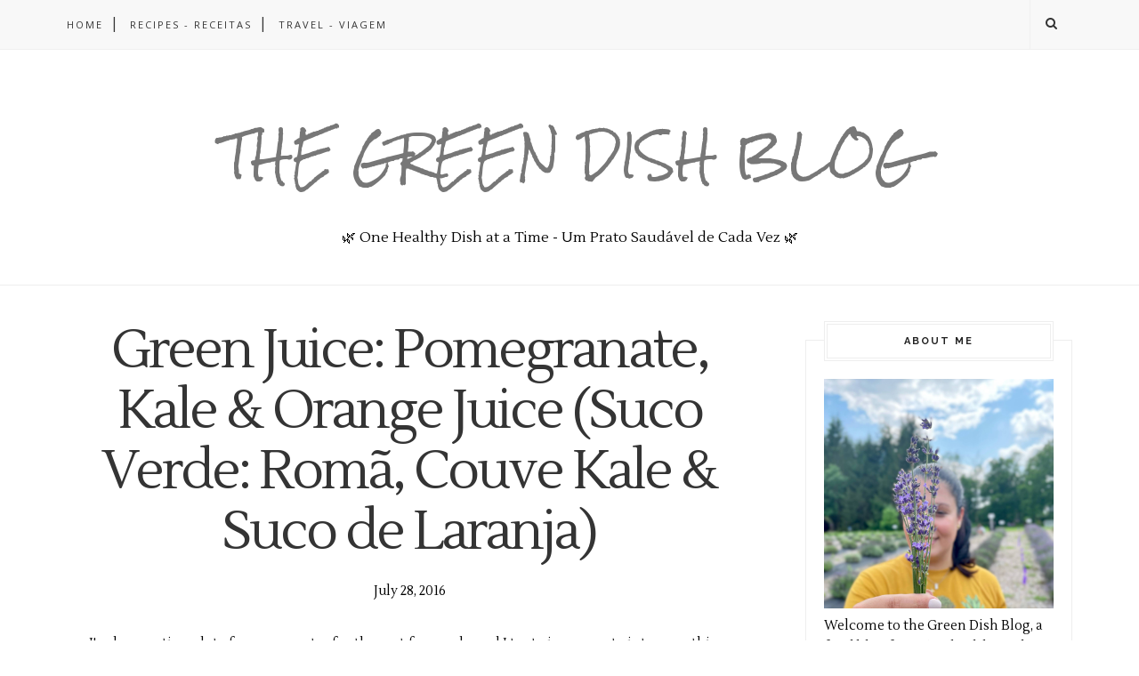

--- FILE ---
content_type: text/html; charset=utf-8
request_url: https://www.google.com/recaptcha/api2/aframe
body_size: 266
content:
<!DOCTYPE HTML><html><head><meta http-equiv="content-type" content="text/html; charset=UTF-8"></head><body><script nonce="z2aL5fgqTwEdinJ1odVGcA">/** Anti-fraud and anti-abuse applications only. See google.com/recaptcha */ try{var clients={'sodar':'https://pagead2.googlesyndication.com/pagead/sodar?'};window.addEventListener("message",function(a){try{if(a.source===window.parent){var b=JSON.parse(a.data);var c=clients[b['id']];if(c){var d=document.createElement('img');d.src=c+b['params']+'&rc='+(localStorage.getItem("rc::a")?sessionStorage.getItem("rc::b"):"");window.document.body.appendChild(d);sessionStorage.setItem("rc::e",parseInt(sessionStorage.getItem("rc::e")||0)+1);localStorage.setItem("rc::h",'1769345025661');}}}catch(b){}});window.parent.postMessage("_grecaptcha_ready", "*");}catch(b){}</script></body></html>

--- FILE ---
content_type: text/javascript; charset=UTF-8
request_url: https://www.thegreendishblog.com/feeds/posts/default/-/Beverages?alt=json-in-script&callback=related_results_labels_thumbs&max-results=6
body_size: 10692
content:
// API callback
related_results_labels_thumbs({"version":"1.0","encoding":"UTF-8","feed":{"xmlns":"http://www.w3.org/2005/Atom","xmlns$openSearch":"http://a9.com/-/spec/opensearchrss/1.0/","xmlns$blogger":"http://schemas.google.com/blogger/2008","xmlns$georss":"http://www.georss.org/georss","xmlns$gd":"http://schemas.google.com/g/2005","xmlns$thr":"http://purl.org/syndication/thread/1.0","id":{"$t":"tag:blogger.com,1999:blog-8926519476115385690"},"updated":{"$t":"2026-01-21T15:32:53.626-08:00"},"category":[{"term":"Recipes"},{"term":"Entrees"},{"term":"Life"},{"term":"Lifestyle"},{"term":"Travel"},{"term":"Snacks"},{"term":"Breakfast"},{"term":"Celebrate"},{"term":"Desserts"},{"term":"Thanksgiving"},{"term":"Beverages"},{"term":"Review"},{"term":"Christmas"},{"term":"Decor"},{"term":"Entree"},{"term":"Meal Inspiration"},{"term":"DIY"},{"term":"Beauty"},{"term":"Easter"},{"term":"Films"},{"term":"Printables"}],"title":{"type":"text","$t":"The Green Dish Blog"},"subtitle":{"type":"html","$t":"🌿 One Healthy Dish at a Time - Um Prato Saudável de Cada Vez 🌿"},"link":[{"rel":"http://schemas.google.com/g/2005#feed","type":"application/atom+xml","href":"https:\/\/www.thegreendishblog.com\/feeds\/posts\/default"},{"rel":"self","type":"application/atom+xml","href":"https:\/\/www.blogger.com\/feeds\/8926519476115385690\/posts\/default\/-\/Beverages?alt=json-in-script\u0026max-results=6"},{"rel":"alternate","type":"text/html","href":"https:\/\/www.thegreendishblog.com\/search\/label\/Beverages"},{"rel":"hub","href":"http://pubsubhubbub.appspot.com/"},{"rel":"next","type":"application/atom+xml","href":"https:\/\/www.blogger.com\/feeds\/8926519476115385690\/posts\/default\/-\/Beverages\/-\/Beverages?alt=json-in-script\u0026start-index=7\u0026max-results=6"}],"author":[{"name":{"$t":"Unknown"},"email":{"$t":"noreply@blogger.com"},"gd$image":{"rel":"http://schemas.google.com/g/2005#thumbnail","width":"16","height":"16","src":"https:\/\/img1.blogblog.com\/img\/b16-rounded.gif"}}],"generator":{"version":"7.00","uri":"http://www.blogger.com","$t":"Blogger"},"openSearch$totalResults":{"$t":"18"},"openSearch$startIndex":{"$t":"1"},"openSearch$itemsPerPage":{"$t":"6"},"entry":[{"id":{"$t":"tag:blogger.com,1999:blog-8926519476115385690.post-1110091336299341730"},"published":{"$t":"2021-05-24T21:08:00.000-07:00"},"updated":{"$t":"2021-05-24T21:08:00.495-07:00"},"category":[{"scheme":"http://www.blogger.com/atom/ns#","term":"Beverages"},{"scheme":"http://www.blogger.com/atom/ns#","term":"Breakfast"},{"scheme":"http://www.blogger.com/atom/ns#","term":"Recipes"}],"title":{"type":"text","$t":"Banana, Oats \u0026 Greens Smoothie (Vitamina de Banana, Aveia \u0026 Verdes)"},"content":{"type":"html","$t":"\u003Cp style=\"text-align: center;\"\u003E\u003Ca href=\"https:\/\/blogger.googleusercontent.com\/img\/b\/R29vZ2xl\/AVvXsEi-EVH-syMq-A1Gpx44w76JQHRxBm95MkRVy-E99Cs7cK2rhQ_vbH9hegR15URGklQs4X_9xRspDQAPU8IFK1Tpw0lEwRMV-G2BYztNcbP2t-V0jHSqgoYURbL9Q9wGBbFJKYj-N4oiA8q1\/s2048\/F9A577EC-9326-4606-BF1A-9F689A1AF7F8.jpeg\" style=\"margin-left: 1em; margin-right: 1em;\"\u003E\u003Cimg border=\"0\" data-original-height=\"2048\" data-original-width=\"1536\" src=\"https:\/\/blogger.googleusercontent.com\/img\/b\/R29vZ2xl\/AVvXsEi-EVH-syMq-A1Gpx44w76JQHRxBm95MkRVy-E99Cs7cK2rhQ_vbH9hegR15URGklQs4X_9xRspDQAPU8IFK1Tpw0lEwRMV-G2BYztNcbP2t-V0jHSqgoYURbL9Q9wGBbFJKYj-N4oiA8q1\/s16000\/F9A577EC-9326-4606-BF1A-9F689A1AF7F8.jpeg\" \/\u003E\u003C\/a\u003E\u003C\/p\u003E\u003Cp style=\"text-align: left;\"\u003ESometimes I like to start my morning with a simple and delicious smoothie, I love the fact that's easy and quick to make and super healthy too. This banana, oats and greens smoothie couldn't be more healthier and without added sugar. Take a look:\u003C\/p\u003E\u003Cp style=\"text-align: left;\"\u003E\u003Ci\u003EÀs vezes gosto de começar a manhã com um smoothie simples e delicioso, adoro o fato de ser fácil e rápido de fazer e super saudável também. Este smoothie de banana, aveia e verdes não poderia ser mais saudável e sem adição de açúcar. Dê uma olhada:\u003C\/i\u003E\u003C\/p\u003E\u003Cp style=\"text-align: center;\"\u003E\u003Ca href=\"https:\/\/blogger.googleusercontent.com\/img\/b\/R29vZ2xl\/AVvXsEj6_m2RuuuBIYxDS_Ohyz0G6ZdfGHGCRd2puIFdGgs1Jg1is0B12_V5Zzz7RD7H0cbEVHerApZmWiD-P8AMk8oRoX1yqwQKDbgp-s48lJgj7yFkuFQz3vHI-9nYnThlN4bRQdbqf2JuyFnd\/s2048\/59378A7D-3710-414E-A638-DB92A6AB7747.jpeg\" style=\"margin-left: 1em; margin-right: 1em;\"\u003E\u003Cimg border=\"0\" data-original-height=\"2048\" data-original-width=\"1536\" src=\"https:\/\/blogger.googleusercontent.com\/img\/b\/R29vZ2xl\/AVvXsEj6_m2RuuuBIYxDS_Ohyz0G6ZdfGHGCRd2puIFdGgs1Jg1is0B12_V5Zzz7RD7H0cbEVHerApZmWiD-P8AMk8oRoX1yqwQKDbgp-s48lJgj7yFkuFQz3vHI-9nYnThlN4bRQdbqf2JuyFnd\/s16000\/59378A7D-3710-414E-A638-DB92A6AB7747.jpeg\" \/\u003E\u003C\/a\u003E\u003Ca href=\"https:\/\/blogger.googleusercontent.com\/img\/b\/R29vZ2xl\/AVvXsEjozvISsW-EtQD4J1iiMEbnwMiD45sr9QW_wlYQRtmoqMVoumh7OgzTPHhAqmvsQi2tqX6J9dpesQ_dkeuwXKpacx0p6Zh6qpbCqO298xyV2lgdrfy3JzdGo1mvxpDcp9kokSkYpetuLLU9\/s2048\/5B6B6FFF-F255-46BC-802E-D5CE4A33183D.jpeg\" style=\"margin-left: 1em; margin-right: 1em;\"\u003E\u003Cimg border=\"0\" data-original-height=\"2048\" data-original-width=\"1536\" src=\"https:\/\/blogger.googleusercontent.com\/img\/b\/R29vZ2xl\/AVvXsEjozvISsW-EtQD4J1iiMEbnwMiD45sr9QW_wlYQRtmoqMVoumh7OgzTPHhAqmvsQi2tqX6J9dpesQ_dkeuwXKpacx0p6Zh6qpbCqO298xyV2lgdrfy3JzdGo1mvxpDcp9kokSkYpetuLLU9\/s16000\/5B6B6FFF-F255-46BC-802E-D5CE4A33183D.jpeg\" \/\u003E\u003C\/a\u003E\u003Ca href=\"https:\/\/blogger.googleusercontent.com\/img\/b\/R29vZ2xl\/AVvXsEiE98umPRhG0bgSaO8_g_-li92LX1153LX0lOENtHzSsc1GKvXye_O4Dl7_RRP6CC6R5rX18JwATLkNw4TGJrGmj0fQFvF50qZ8qb_NUYA60kXwZS81ZzPC1yCeVPA5evD3VXT7-zikUUkO\/s2048\/0F233225-6A76-4990-BB0A-AF2E48BDBEFC.jpeg\" style=\"margin-left: 1em; margin-right: 1em;\"\u003E\u003Cimg border=\"0\" data-original-height=\"2048\" data-original-width=\"1536\" src=\"https:\/\/blogger.googleusercontent.com\/img\/b\/R29vZ2xl\/AVvXsEiE98umPRhG0bgSaO8_g_-li92LX1153LX0lOENtHzSsc1GKvXye_O4Dl7_RRP6CC6R5rX18JwATLkNw4TGJrGmj0fQFvF50qZ8qb_NUYA60kXwZS81ZzPC1yCeVPA5evD3VXT7-zikUUkO\/s16000\/0F233225-6A76-4990-BB0A-AF2E48BDBEFC.jpeg\" \/\u003E\u003C\/a\u003E\u003C\/p\u003E\u003Cp\u003E\u003C\/p\u003E\u003Cdiv\u003E\u003Cu\u003EIngredients:\u003C\/u\u003E\u003C\/div\u003E\u003Cdiv\u003E1 banana, peeled\u003C\/div\u003E\u003Cdiv\u003E2 tablespoons rolled oats\u003C\/div\u003E\u003Cdiv\u003E1\/2 tablespoon Supergreens Powder (such as:\u0026nbsp;\u003Ca href=\"ww.target.com\/p\/amazing-grass-organic-supergreens-powder-5-29oz\/-\/A-76629387?ref=tgt_adv_XS000000\u0026amp;AFID=google_pla_df\u0026amp;fndsrc=tgtao\u0026amp;DFA=71700000049427611\u0026amp;CPNG=PLA_Health%2BShopping_Local%7CHealth_Ecomm_Essentials\u0026amp;adgroup=SC_Health\u0026amp;LID=700000001170770pgs\u0026amp;LNM=PRODUCT_GROUP\u0026amp;network=g\u0026amp;device=c\u0026amp;location=9007095\u0026amp;targetid=pla-679793866997\u0026amp;ds_rl=1246978\u0026amp;ds_rl=1248099\u0026amp;gclid=Cj0KCQjwna2FBhDPARIsACAEc_WKVDE1pLvZ2Oh7GKKzF4tCbnbA8gu9mJvGThCt7dM0YyAXQNHNiUsaAoQWEALw_wcB\u0026amp;gclsrc=aw.ds\" target=\"blank\"\u003E\u003Ci\u003EAmazing Grass\u003C\/i\u003E\u003C\/a\u003E)\u003C\/div\u003E\u003Cdiv\u003E1 cup unsweetened almond milk\u003C\/div\u003E\u003Cdiv\u003E\u003Cbr \/\u003E\u003C\/div\u003E\u003Cdiv\u003E\u003Cu\u003EDirections:\u003C\/u\u003E\u003C\/div\u003E\u003Cdiv\u003EIn a blender, add all the ingredients and blend until completely smooth. Serve and enjoy!\u003C\/div\u003E\u003Cdiv\u003E\u003Cbr \/\u003E\u003C\/div\u003E\u003Cdiv\u003E\u003Cdiv\u003E\u003Cu\u003E\u003Ci\u003EIngredientes:\u003C\/i\u003E\u003C\/u\u003E\u003C\/div\u003E\u003Cdiv\u003E\u003Ci\u003E1 banana, descascada\u003C\/i\u003E\u003C\/div\u003E\u003Cdiv\u003E\u003Ci\u003E2 colheres de sopa de aveia em flocos\u003C\/i\u003E\u003C\/div\u003E\u003Cdiv\u003E\u003Ci\u003E1 colher de sopa de pó supergreens\u0026nbsp;(tipo: \u003Ca href=\"ww.target.com\/p\/amazing-grass-organic-supergreens-powder-5-29oz\/-\/A-76629387?ref=tgt_adv_XS000000\u0026amp;AFID=google_pla_df\u0026amp;fndsrc=tgtao\u0026amp;DFA=71700000049427611\u0026amp;CPNG=PLA_Health%2BShopping_Local%7CHealth_Ecomm_Essentials\u0026amp;adgroup=SC_Health\u0026amp;LID=700000001170770pgs\u0026amp;LNM=PRODUCT_GROUP\u0026amp;network=g\u0026amp;device=c\u0026amp;location=9007095\u0026amp;targetid=pla-679793866997\u0026amp;ds_rl=1246978\u0026amp;ds_rl=1248099\u0026amp;gclid=Cj0KCQjwna2FBhDPARIsACAEc_WKVDE1pLvZ2Oh7GKKzF4tCbnbA8gu9mJvGThCt7dM0YyAXQNHNiUsaAoQWEALw_wcB\u0026amp;gclsrc=aw.ds\" target=\"blank\"\u003EAmazing Grass\u003C\/a\u003E)\u003C\/i\u003E\u003C\/div\u003E\u003Cdiv\u003E\u003Ci\u003E1 xícara de leite de amêndoa sem açúcar\u003C\/i\u003E\u003C\/div\u003E\u003Cdiv\u003E\u003Ci\u003E\u003Cbr \/\u003E\u003C\/i\u003E\u003C\/div\u003E\u003Cdiv\u003E\u003Cu\u003E\u003Ci\u003EModo de preparo:\u003C\/i\u003E\u003C\/u\u003E\u003C\/div\u003E\u003Cdiv\u003E\u003Ci\u003ENo liquidificador, adicione todos os ingredientes e bata até ficar homogêneo. Sirva e aproveite!\u003C\/i\u003E\u003C\/div\u003E\u003C\/div\u003E\u003Cdiv\u003E\u003Cbr \/\u003E\u003C\/div\u003E\u003Cdiv\u003E\u003Cbr \/\u003E\u003C\/div\u003E"},"link":[{"rel":"replies","type":"application/atom+xml","href":"https:\/\/www.thegreendishblog.com\/feeds\/1110091336299341730\/comments\/default","title":"Post Comments"},{"rel":"replies","type":"text/html","href":"https:\/\/www.thegreendishblog.com\/2021\/05\/banana-oats-greens-smoothie-vitamina-de.html#comment-form","title":"0 Comments"},{"rel":"edit","type":"application/atom+xml","href":"https:\/\/www.blogger.com\/feeds\/8926519476115385690\/posts\/default\/1110091336299341730"},{"rel":"self","type":"application/atom+xml","href":"https:\/\/www.blogger.com\/feeds\/8926519476115385690\/posts\/default\/1110091336299341730"},{"rel":"alternate","type":"text/html","href":"https:\/\/www.thegreendishblog.com\/2021\/05\/banana-oats-greens-smoothie-vitamina-de.html","title":"Banana, Oats \u0026 Greens Smoothie (Vitamina de Banana, Aveia \u0026 Verdes)"}],"author":[{"name":{"$t":"Unknown"},"email":{"$t":"noreply@blogger.com"},"gd$image":{"rel":"http://schemas.google.com/g/2005#thumbnail","width":"16","height":"16","src":"https:\/\/img1.blogblog.com\/img\/b16-rounded.gif"}}],"media$thumbnail":{"xmlns$media":"http://search.yahoo.com/mrss/","url":"https:\/\/blogger.googleusercontent.com\/img\/b\/R29vZ2xl\/AVvXsEi-EVH-syMq-A1Gpx44w76JQHRxBm95MkRVy-E99Cs7cK2rhQ_vbH9hegR15URGklQs4X_9xRspDQAPU8IFK1Tpw0lEwRMV-G2BYztNcbP2t-V0jHSqgoYURbL9Q9wGBbFJKYj-N4oiA8q1\/s72-c\/F9A577EC-9326-4606-BF1A-9F689A1AF7F8.jpeg","height":"72","width":"72"},"thr$total":{"$t":"0"}},{"id":{"$t":"tag:blogger.com,1999:blog-8926519476115385690.post-3732833140000233480"},"published":{"$t":"2021-01-30T12:53:00.006-08:00"},"updated":{"$t":"2021-01-30T12:53:48.792-08:00"},"category":[{"scheme":"http://www.blogger.com/atom/ns#","term":"Beverages"},{"scheme":"http://www.blogger.com/atom/ns#","term":"Recipes"}],"title":{"type":"text","$t":"Pomegranate Juice (Suco de Romã)"},"content":{"type":"html","$t":"\u003Cp style=\"text-align: center;\"\u003E\u003C\/p\u003E\u003Cdiv class=\"separator\" style=\"clear: both; text-align: center;\"\u003E\u003Ca href=\"https:\/\/blogger.googleusercontent.com\/img\/b\/R29vZ2xl\/AVvXsEhCFml9ASdfn59rFRzU_VkCDehPMo4S-ZKNs6ZU38qB_eDPHLobWy6scMKJ0gck_M3ZVWS8jCoF3_ulcHHnU6GUI2uihxZBy1fe7UPeCCE6pOCZYpr9SFJvQ4MJF2EPRx0JWErCsFEkSMPC\/s2048\/892CA4EF-9E9B-4135-877A-61E452F279BA.jpeg\" style=\"margin-left: 1em; margin-right: 1em;\"\u003E\u003Cimg border=\"0\" data-original-height=\"1375\" data-original-width=\"2048\" src=\"https:\/\/blogger.googleusercontent.com\/img\/b\/R29vZ2xl\/AVvXsEhCFml9ASdfn59rFRzU_VkCDehPMo4S-ZKNs6ZU38qB_eDPHLobWy6scMKJ0gck_M3ZVWS8jCoF3_ulcHHnU6GUI2uihxZBy1fe7UPeCCE6pOCZYpr9SFJvQ4MJF2EPRx0JWErCsFEkSMPC\/s16000\/892CA4EF-9E9B-4135-877A-61E452F279BA.jpeg\" \/\u003E\u003C\/a\u003E\u003C\/div\u003E\u003Cdiv class=\"separator\" style=\"clear: both; text-align: center;\"\u003E\u003Cbr \/\u003E\u003C\/div\u003E\u003Cdiv class=\"separator\" style=\"clear: both; text-align: left;\"\u003EPomegranate is full of antioxidants and vitamins, it’s also great for the skin and hair. I’d a few pomegranates at home and decided to make fresh juice. Take a look:\u0026nbsp;\u003C\/div\u003E\u003Cdiv class=\"separator\" style=\"clear: both; text-align: left;\"\u003E\u003Cbr \/\u003E\u003C\/div\u003E\u003Cdiv class=\"separator\" style=\"clear: both; text-align: left;\"\u003E\u003Ci\u003E\u003Cspan jsaction=\"click:qtZ4nf,GFf3ac,tMZCfe; contextmenu:Nqw7Te,QP7LD; mouseout:Nqw7Te; mouseover:qtZ4nf,c2aHje\" jsname=\"W297wb\" style=\"-webkit-tap-highlight-color: transparent; -webkit-text-size-adjust: auto;\"\u003EA romã é cheia de antioxidantes e vitaminas, também é ótima para a pele e o cabelo.\u003C\/span\u003E\u003Cspan style=\"-webkit-text-size-adjust: auto;\"\u003E\u0026nbsp;\u003C\/span\u003E\u003Cspan class=\"JLqJ4b ChMk0b\" data-language-for-alternatives=\"pt\" data-language-to-translate-into=\"auto\" data-phrase-index=\"1\" jsaction=\"agoMJf:PFBcW;usxOmf:aWLT7;jhKsnd:P7O7bd,F8DmGf;Q4AGo:Gm7gYd,qAKMYb;uFUCPb:pvnm0e,pfE8Hb,PFBcW;f56efd:dJXsye;EnoYf:KNzws,ZJsZZ,JgVSJc;zdMJQc:cCQNKb,ZJsZZ,zchEXc;Ytrrj:JJDvdc;tNR8yc:GeFvjb;oFN6Ye:hij5Wb\" jscontroller=\"Zl5N8\" jsdata=\"uqLsIf;_;$30\" jsmodel=\"SsMkhd\" jsname=\"txFAF\" style=\"-webkit-tap-highlight-color: transparent; -webkit-text-size-adjust: auto; cursor: pointer;\"\u003E\u003Cspan jsaction=\"click:qtZ4nf,GFf3ac,tMZCfe; contextmenu:Nqw7Te,QP7LD; mouseout:Nqw7Te; mouseover:qtZ4nf,c2aHje\" jsname=\"W297wb\" style=\"-webkit-tap-highlight-color: transparent;\"\u003EEu tinha algumas romãs em casa e decidi fazer suco bem fresquinho.\u003C\/span\u003E\u0026nbsp;\u003Cspan class=\"JLqJ4b ChMk0b\" data-language-for-alternatives=\"pt\" data-language-to-translate-into=\"auto\" data-phrase-index=\"2\" jsaction=\"agoMJf:PFBcW;usxOmf:aWLT7;jhKsnd:P7O7bd,F8DmGf;Q4AGo:Gm7gYd,qAKMYb;uFUCPb:pvnm0e,pfE8Hb,PFBcW;f56efd:dJXsye;EnoYf:KNzws,ZJsZZ,JgVSJc;zdMJQc:cCQNKb,ZJsZZ,zchEXc;Ytrrj:JJDvdc;tNR8yc:GeFvjb;oFN6Ye:hij5Wb\" jscontroller=\"Zl5N8\" jsdata=\"uqLsIf;_;$31\" jsmodel=\"SsMkhd\" jsname=\"txFAF\" style=\"-webkit-tap-highlight-color: transparent; cursor: pointer;\"\u003E\u003Cspan jsaction=\"click:qtZ4nf,GFf3ac,tMZCfe; contextmenu:Nqw7Te,QP7LD; mouseout:Nqw7Te; mouseover:qtZ4nf,c2aHje\" jsname=\"W297wb\" style=\"-webkit-tap-highlight-color: transparent;\"\u003EDê uma olhada:\u003C\/span\u003E\u003C\/span\u003E\u003C\/span\u003E\u003C\/i\u003E\u003C\/div\u003E\u003Cdiv class=\"separator\" style=\"clear: both; text-align: left;\"\u003E\u003Cbr \/\u003E\u003C\/div\u003E\u003Cdiv class=\"separator\" style=\"clear: both; text-align: center;\"\u003E\u003Ca href=\"https:\/\/blogger.googleusercontent.com\/img\/b\/R29vZ2xl\/AVvXsEg5RG6SzTEpLMwFxehwdORm8lRc5OSxjyu8GbLFbKKVg7f8pVeNdrCghF3iayrYiNprhDTSVQKIs_-v1f5dXePRuqpE5bAqC8qNXth58vS0MktxAA3aq6fqgIXVjnAUmxQXBkWT3kuNEm6X\/s2048\/D9807C2E-7C72-4305-816C-3CABAA8F2FBC.jpeg\" style=\"margin-left: 1em; margin-right: 1em;\"\u003E\u003Cimg border=\"0\" data-original-height=\"2048\" data-original-width=\"1375\" src=\"https:\/\/blogger.googleusercontent.com\/img\/b\/R29vZ2xl\/AVvXsEg5RG6SzTEpLMwFxehwdORm8lRc5OSxjyu8GbLFbKKVg7f8pVeNdrCghF3iayrYiNprhDTSVQKIs_-v1f5dXePRuqpE5bAqC8qNXth58vS0MktxAA3aq6fqgIXVjnAUmxQXBkWT3kuNEm6X\/s16000\/D9807C2E-7C72-4305-816C-3CABAA8F2FBC.jpeg\" \/\u003E\u003C\/a\u003E\u003C\/div\u003E\u003Cdiv class=\"separator\" style=\"clear: both; text-align: center;\"\u003E\u003C\/div\u003E\u003Cdiv class=\"separator\" style=\"clear: both; text-align: center;\"\u003E\u003Ca href=\"https:\/\/blogger.googleusercontent.com\/img\/b\/R29vZ2xl\/AVvXsEjvwhya4sqDYg1qMzdljDNiK3-SP2br5s-rT06K0cetP92_3Zrin676mZsWD8G6Iarn5_ojT2HCN2aa-v8FS9dKUCEjQcXaWgcfLFhryyi1QurV2gitjL4DdR91uSK6p8zLb9Vax4v7yWJt\/s2048\/A7EF8267-4534-4017-BAD2-9A3632A534DA.jpeg\" style=\"margin-left: 1em; margin-right: 1em;\"\u003E\u003Cimg border=\"0\" data-original-height=\"1375\" data-original-width=\"2048\" src=\"https:\/\/blogger.googleusercontent.com\/img\/b\/R29vZ2xl\/AVvXsEjvwhya4sqDYg1qMzdljDNiK3-SP2br5s-rT06K0cetP92_3Zrin676mZsWD8G6Iarn5_ojT2HCN2aa-v8FS9dKUCEjQcXaWgcfLFhryyi1QurV2gitjL4DdR91uSK6p8zLb9Vax4v7yWJt\/s16000\/A7EF8267-4534-4017-BAD2-9A3632A534DA.jpeg\" \/\u003E\u003C\/a\u003E\u003C\/div\u003E\u003Cdiv class=\"separator\" style=\"clear: both; text-align: center;\"\u003E\u003Ca href=\"https:\/\/blogger.googleusercontent.com\/img\/b\/R29vZ2xl\/AVvXsEg6NlgyXdbmvEGMDwiGlBuB2yZvWhXBA1xbBWKF0u3CW-m2sD8VHnJlK1B7WRsRSLnZ0NZbZuowUPubxk0F45jjpq_K2toBZMJbHCYnNUHP-BRIy-n7IN4Tg8RRn-ZwXGd9B1mXFILgSKu5\/s2048\/36BB07EA-C367-44F1-90E1-28C4E06DE19A.jpeg\" style=\"margin-left: 1em; margin-right: 1em;\"\u003E\u003Cimg border=\"0\" data-original-height=\"1375\" data-original-width=\"2048\" src=\"https:\/\/blogger.googleusercontent.com\/img\/b\/R29vZ2xl\/AVvXsEg6NlgyXdbmvEGMDwiGlBuB2yZvWhXBA1xbBWKF0u3CW-m2sD8VHnJlK1B7WRsRSLnZ0NZbZuowUPubxk0F45jjpq_K2toBZMJbHCYnNUHP-BRIy-n7IN4Tg8RRn-ZwXGd9B1mXFILgSKu5\/s16000\/36BB07EA-C367-44F1-90E1-28C4E06DE19A.jpeg\" \/\u003E\u003C\/a\u003E\u003C\/div\u003E\u003Cdiv class=\"separator\" style=\"clear: both; text-align: center;\"\u003E\u003Cbr \/\u003E\u003C\/div\u003E\u003Cdiv class=\"separator\" style=\"clear: both; text-align: left;\"\u003E\u003Cu\u003EIngredients:\u003C\/u\u003E\u0026nbsp;\u003C\/div\u003E\u003Cdiv class=\"separator\" style=\"clear: both; text-align: left;\"\u003ESeeds from 2 pomegranate\u003C\/div\u003E\u003Cdiv class=\"separator\" style=\"clear: both; text-align: left;\"\u003E4 cups water\u0026nbsp;\u003C\/div\u003E\u003Cdiv class=\"separator\" style=\"clear: both; text-align: left;\"\u003E5 tablespoons pure cane sugar\u003C\/div\u003E\u003Cdiv class=\"separator\" style=\"clear: both; text-align: left;\"\u003E\u003Cbr \/\u003E\u003C\/div\u003E\u003Cdiv class=\"separator\" style=\"clear: both; text-align: left;\"\u003E\u003Cu\u003EDirections:\u003C\/u\u003E\u0026nbsp;\u003C\/div\u003E\u003Cdiv class=\"separator\" style=\"clear: both; text-align: left;\"\u003EIn a blender, add the pomegranate seeds and 3 cups of water. Blend until completely smooth. Pour juice into a jar, use a strainer while pouring into a jar. Add the remaining cup of water and sugar, mix really well. Chill before serving it. Enjoy!\u0026nbsp;\u003C\/div\u003E\u003Cdiv class=\"separator\" style=\"clear: both; text-align: left;\"\u003E\u003Cbr \/\u003E\u003C\/div\u003E\u003Cdiv class=\"separator\" style=\"clear: both; text-align: justify;\"\u003E\u003Cspan jsaction=\"click:qtZ4nf,GFf3ac,tMZCfe; contextmenu:Nqw7Te,QP7LD; mouseout:Nqw7Te; mouseover:qtZ4nf,c2aHje\" jsname=\"W297wb\" style=\"-webkit-tap-highlight-color: transparent; -webkit-text-size-adjust: auto; text-align: start;\"\u003E\u003Cu\u003E\u003Ci\u003EIngredientes:\u003C\/i\u003E\u003C\/u\u003E\u003C\/span\u003E\u003C\/div\u003E\u003Cdiv class=\"separator\" style=\"clear: both; text-align: justify;\"\u003E\u003Cspan class=\"JLqJ4b\" data-language-for-alternatives=\"pt\" data-language-to-translate-into=\"auto\" data-phrase-index=\"1\" jsaction=\"agoMJf:PFBcW;usxOmf:aWLT7;jhKsnd:P7O7bd,F8DmGf;Q4AGo:Gm7gYd,qAKMYb;uFUCPb:pvnm0e,pfE8Hb,PFBcW;f56efd:dJXsye;EnoYf:KNzws,ZJsZZ,JgVSJc;zdMJQc:cCQNKb,ZJsZZ,zchEXc;Ytrrj:JJDvdc;tNR8yc:GeFvjb;oFN6Ye:hij5Wb\" jscontroller=\"Zl5N8\" jsdata=\"uqLsIf;_;$5\" jsmodel=\"SsMkhd\" jsname=\"txFAF\" style=\"-webkit-tap-highlight-color: transparent; -webkit-text-size-adjust: auto; text-align: start;\"\u003E\u003Cspan class=\"JLqJ4b ChMk0b\" data-language-for-alternatives=\"pt\" data-language-to-translate-into=\"auto\" data-phrase-index=\"2\" jsaction=\"agoMJf:PFBcW;usxOmf:aWLT7;jhKsnd:P7O7bd,F8DmGf;Q4AGo:Gm7gYd,qAKMYb;uFUCPb:pvnm0e,pfE8Hb,PFBcW;f56efd:dJXsye;EnoYf:KNzws,ZJsZZ,JgVSJc;zdMJQc:cCQNKb,ZJsZZ,zchEXc;Ytrrj:JJDvdc;tNR8yc:GeFvjb;oFN6Ye:hij5Wb\" jscontroller=\"Zl5N8\" jsdata=\"uqLsIf;_;$6\" jsmodel=\"SsMkhd\" jsname=\"txFAF\" style=\"-webkit-tap-highlight-color: transparent; cursor: pointer;\"\u003E\u003Cspan jsaction=\"click:qtZ4nf,GFf3ac,tMZCfe; contextmenu:Nqw7Te,QP7LD; mouseout:Nqw7Te; mouseover:qtZ4nf,c2aHje\" jsname=\"W297wb\" style=\"-webkit-tap-highlight-color: transparent;\"\u003E\u003Ci\u003ESementes de 2 romãs\u003C\/i\u003E\u003C\/span\u003E\u003C\/span\u003E\u003C\/span\u003E\u003C\/div\u003E\u003Cdiv class=\"separator\" style=\"clear: both; text-align: justify;\"\u003E\u003Cspan class=\"JLqJ4b\" data-language-for-alternatives=\"pt\" data-language-to-translate-into=\"auto\" data-phrase-index=\"1\" jsaction=\"agoMJf:PFBcW;usxOmf:aWLT7;jhKsnd:P7O7bd,F8DmGf;Q4AGo:Gm7gYd,qAKMYb;uFUCPb:pvnm0e,pfE8Hb,PFBcW;f56efd:dJXsye;EnoYf:KNzws,ZJsZZ,JgVSJc;zdMJQc:cCQNKb,ZJsZZ,zchEXc;Ytrrj:JJDvdc;tNR8yc:GeFvjb;oFN6Ye:hij5Wb\" jscontroller=\"Zl5N8\" jsdata=\"uqLsIf;_;$5\" jsmodel=\"SsMkhd\" jsname=\"txFAF\" style=\"-webkit-tap-highlight-color: transparent; -webkit-text-size-adjust: auto; text-align: start;\"\u003E\u003Cspan class=\"JLqJ4b ChMk0b\" data-language-for-alternatives=\"pt\" data-language-to-translate-into=\"auto\" data-phrase-index=\"2\" jsaction=\"agoMJf:PFBcW;usxOmf:aWLT7;jhKsnd:P7O7bd,F8DmGf;Q4AGo:Gm7gYd,qAKMYb;uFUCPb:pvnm0e,pfE8Hb,PFBcW;f56efd:dJXsye;EnoYf:KNzws,ZJsZZ,JgVSJc;zdMJQc:cCQNKb,ZJsZZ,zchEXc;Ytrrj:JJDvdc;tNR8yc:GeFvjb;oFN6Ye:hij5Wb\" jscontroller=\"Zl5N8\" jsdata=\"uqLsIf;_;$6\" jsmodel=\"SsMkhd\" jsname=\"txFAF\" style=\"-webkit-tap-highlight-color: transparent; cursor: pointer;\"\u003E\u003Cspan class=\"JLqJ4b\" data-language-for-alternatives=\"pt\" data-language-to-translate-into=\"auto\" data-phrase-index=\"3\" jsaction=\"agoMJf:PFBcW;usxOmf:aWLT7;jhKsnd:P7O7bd,F8DmGf;Q4AGo:Gm7gYd,qAKMYb;uFUCPb:pvnm0e,pfE8Hb,PFBcW;f56efd:dJXsye;EnoYf:KNzws,ZJsZZ,JgVSJc;zdMJQc:cCQNKb,ZJsZZ,zchEXc;Ytrrj:JJDvdc;tNR8yc:GeFvjb;oFN6Ye:hij5Wb\" jscontroller=\"Zl5N8\" jsdata=\"uqLsIf;_;$7\" jsmodel=\"SsMkhd\" jsname=\"txFAF\" style=\"-webkit-tap-highlight-color: transparent;\"\u003E\u003Cspan class=\"JLqJ4b ChMk0b\" data-language-for-alternatives=\"pt\" data-language-to-translate-into=\"auto\" data-phrase-index=\"4\" jsaction=\"agoMJf:PFBcW;usxOmf:aWLT7;jhKsnd:P7O7bd,F8DmGf;Q4AGo:Gm7gYd,qAKMYb;uFUCPb:pvnm0e,pfE8Hb,PFBcW;f56efd:dJXsye;EnoYf:KNzws,ZJsZZ,JgVSJc;zdMJQc:cCQNKb,ZJsZZ,zchEXc;Ytrrj:JJDvdc;tNR8yc:GeFvjb;oFN6Ye:hij5Wb\" jscontroller=\"Zl5N8\" jsdata=\"uqLsIf;_;$8\" jsmodel=\"SsMkhd\" jsname=\"txFAF\" style=\"-webkit-tap-highlight-color: transparent; cursor: pointer;\"\u003E\u003Ci\u003E\u003Cspan jsaction=\"click:qtZ4nf,GFf3ac,tMZCfe; contextmenu:Nqw7Te,QP7LD; mouseout:Nqw7Te; mouseover:qtZ4nf,c2aHje\" jsname=\"W297wb\" style=\"-webkit-tap-highlight-color: transparent;\"\u003E4 xícaras de água\u003C\/span\u003E\u003Cspan class=\"JLqJ4b\" data-language-for-alternatives=\"pt\" data-language-to-translate-into=\"auto\" data-phrase-index=\"5\" jsaction=\"agoMJf:PFBcW;usxOmf:aWLT7;jhKsnd:P7O7bd,F8DmGf;Q4AGo:Gm7gYd,qAKMYb;uFUCPb:pvnm0e,pfE8Hb,PFBcW;f56efd:dJXsye;EnoYf:KNzws,ZJsZZ,JgVSJc;zdMJQc:cCQNKb,ZJsZZ,zchEXc;Ytrrj:JJDvdc;tNR8yc:GeFvjb;oFN6Ye:hij5Wb\" jscontroller=\"Zl5N8\" jsdata=\"uqLsIf;_;$9\" jsmodel=\"SsMkhd\" jsname=\"txFAF\" style=\"-webkit-tap-highlight-color: transparent;\"\u003E\u003Cspan jsaction=\"click:qtZ4nf,GFf3ac,tMZCfe; contextmenu:Nqw7Te,QP7LD; mouseout:Nqw7Te; mouseover:qtZ4nf,c2aHje\" jsname=\"W297wb\" style=\"-webkit-tap-highlight-color: transparent;\"\u003E\u0026nbsp;\u003C\/span\u003E\u003C\/span\u003E\u003C\/i\u003E\u003C\/span\u003E\u003C\/span\u003E\u003C\/span\u003E\u003C\/span\u003E\u003C\/div\u003E\u003Cdiv class=\"separator\" style=\"clear: both; text-align: justify;\"\u003E\u003Cspan class=\"JLqJ4b\" data-language-for-alternatives=\"pt\" data-language-to-translate-into=\"auto\" data-phrase-index=\"1\" jsaction=\"agoMJf:PFBcW;usxOmf:aWLT7;jhKsnd:P7O7bd,F8DmGf;Q4AGo:Gm7gYd,qAKMYb;uFUCPb:pvnm0e,pfE8Hb,PFBcW;f56efd:dJXsye;EnoYf:KNzws,ZJsZZ,JgVSJc;zdMJQc:cCQNKb,ZJsZZ,zchEXc;Ytrrj:JJDvdc;tNR8yc:GeFvjb;oFN6Ye:hij5Wb\" jscontroller=\"Zl5N8\" jsdata=\"uqLsIf;_;$5\" jsmodel=\"SsMkhd\" jsname=\"txFAF\" style=\"-webkit-tap-highlight-color: transparent; -webkit-text-size-adjust: auto; text-align: start;\"\u003E\u003Cspan class=\"JLqJ4b ChMk0b\" data-language-for-alternatives=\"pt\" data-language-to-translate-into=\"auto\" data-phrase-index=\"2\" jsaction=\"agoMJf:PFBcW;usxOmf:aWLT7;jhKsnd:P7O7bd,F8DmGf;Q4AGo:Gm7gYd,qAKMYb;uFUCPb:pvnm0e,pfE8Hb,PFBcW;f56efd:dJXsye;EnoYf:KNzws,ZJsZZ,JgVSJc;zdMJQc:cCQNKb,ZJsZZ,zchEXc;Ytrrj:JJDvdc;tNR8yc:GeFvjb;oFN6Ye:hij5Wb\" jscontroller=\"Zl5N8\" jsdata=\"uqLsIf;_;$6\" jsmodel=\"SsMkhd\" jsname=\"txFAF\" style=\"-webkit-tap-highlight-color: transparent; cursor: pointer;\"\u003E\u003Cspan class=\"JLqJ4b\" data-language-for-alternatives=\"pt\" data-language-to-translate-into=\"auto\" data-phrase-index=\"3\" jsaction=\"agoMJf:PFBcW;usxOmf:aWLT7;jhKsnd:P7O7bd,F8DmGf;Q4AGo:Gm7gYd,qAKMYb;uFUCPb:pvnm0e,pfE8Hb,PFBcW;f56efd:dJXsye;EnoYf:KNzws,ZJsZZ,JgVSJc;zdMJQc:cCQNKb,ZJsZZ,zchEXc;Ytrrj:JJDvdc;tNR8yc:GeFvjb;oFN6Ye:hij5Wb\" jscontroller=\"Zl5N8\" jsdata=\"uqLsIf;_;$7\" jsmodel=\"SsMkhd\" jsname=\"txFAF\" style=\"-webkit-tap-highlight-color: transparent;\"\u003E\u003Cspan class=\"JLqJ4b ChMk0b\" data-language-for-alternatives=\"pt\" data-language-to-translate-into=\"auto\" data-phrase-index=\"4\" jsaction=\"agoMJf:PFBcW;usxOmf:aWLT7;jhKsnd:P7O7bd,F8DmGf;Q4AGo:Gm7gYd,qAKMYb;uFUCPb:pvnm0e,pfE8Hb,PFBcW;f56efd:dJXsye;EnoYf:KNzws,ZJsZZ,JgVSJc;zdMJQc:cCQNKb,ZJsZZ,zchEXc;Ytrrj:JJDvdc;tNR8yc:GeFvjb;oFN6Ye:hij5Wb\" jscontroller=\"Zl5N8\" jsdata=\"uqLsIf;_;$8\" jsmodel=\"SsMkhd\" jsname=\"txFAF\" style=\"-webkit-tap-highlight-color: transparent; cursor: pointer;\"\u003E\u003Cspan class=\"JLqJ4b\" data-language-for-alternatives=\"pt\" data-language-to-translate-into=\"auto\" data-phrase-index=\"5\" jsaction=\"agoMJf:PFBcW;usxOmf:aWLT7;jhKsnd:P7O7bd,F8DmGf;Q4AGo:Gm7gYd,qAKMYb;uFUCPb:pvnm0e,pfE8Hb,PFBcW;f56efd:dJXsye;EnoYf:KNzws,ZJsZZ,JgVSJc;zdMJQc:cCQNKb,ZJsZZ,zchEXc;Ytrrj:JJDvdc;tNR8yc:GeFvjb;oFN6Ye:hij5Wb\" jscontroller=\"Zl5N8\" jsdata=\"uqLsIf;_;$9\" jsmodel=\"SsMkhd\" jsname=\"txFAF\" style=\"-webkit-tap-highlight-color: transparent;\"\u003E\u003Cspan class=\"JLqJ4b ChMk0b\" data-language-for-alternatives=\"pt\" data-language-to-translate-into=\"auto\" data-phrase-index=\"6\" jsaction=\"agoMJf:PFBcW;usxOmf:aWLT7;jhKsnd:P7O7bd,F8DmGf;Q4AGo:Gm7gYd,qAKMYb;uFUCPb:pvnm0e,pfE8Hb,PFBcW;f56efd:dJXsye;EnoYf:KNzws,ZJsZZ,JgVSJc;zdMJQc:cCQNKb,ZJsZZ,zchEXc;Ytrrj:JJDvdc;tNR8yc:GeFvjb;oFN6Ye:hij5Wb\" jscontroller=\"Zl5N8\" jsdata=\"uqLsIf;_;$10\" jsmodel=\"SsMkhd\" jsname=\"txFAF\" style=\"-webkit-tap-highlight-color: transparent; cursor: pointer;\"\u003E\u003Ci\u003E\u003Cspan jsaction=\"click:qtZ4nf,GFf3ac,tMZCfe; contextmenu:Nqw7Te,QP7LD; mouseout:Nqw7Te; mouseover:qtZ4nf,c2aHje\" jsname=\"W297wb\" style=\"-webkit-tap-highlight-color: transparent;\"\u003E5 colheres de sopa de cana-de-açúcar puro\u003C\/span\u003E\u003Cspan class=\"JLqJ4b\" data-language-for-alternatives=\"pt\" data-language-to-translate-into=\"auto\" data-phrase-index=\"7\" jsaction=\"agoMJf:PFBcW;usxOmf:aWLT7;jhKsnd:P7O7bd,F8DmGf;Q4AGo:Gm7gYd,qAKMYb;uFUCPb:pvnm0e,pfE8Hb,PFBcW;f56efd:dJXsye;EnoYf:KNzws,ZJsZZ,JgVSJc;zdMJQc:cCQNKb,ZJsZZ,zchEXc;Ytrrj:JJDvdc;tNR8yc:GeFvjb;oFN6Ye:hij5Wb\" jscontroller=\"Zl5N8\" jsdata=\"uqLsIf;_;$11\" jsmodel=\"SsMkhd\" jsname=\"txFAF\" style=\"-webkit-tap-highlight-color: transparent;\"\u003E\u003Cspan jsaction=\"click:qtZ4nf,GFf3ac,tMZCfe; contextmenu:Nqw7Te,QP7LD; mouseout:Nqw7Te; mouseover:qtZ4nf,c2aHje\" jsname=\"W297wb\" style=\"-webkit-tap-highlight-color: transparent;\"\u003E\u0026nbsp;\u003C\/span\u003E\u003C\/span\u003E\u003C\/i\u003E\u003C\/span\u003E\u003C\/span\u003E\u003C\/span\u003E\u003C\/span\u003E\u003C\/span\u003E\u003C\/span\u003E\u003C\/div\u003E\u003Cdiv class=\"separator\" style=\"clear: both; text-align: justify;\"\u003E\u003Cspan class=\"JLqJ4b\" data-language-for-alternatives=\"pt\" data-language-to-translate-into=\"auto\" data-phrase-index=\"1\" jsaction=\"agoMJf:PFBcW;usxOmf:aWLT7;jhKsnd:P7O7bd,F8DmGf;Q4AGo:Gm7gYd,qAKMYb;uFUCPb:pvnm0e,pfE8Hb,PFBcW;f56efd:dJXsye;EnoYf:KNzws,ZJsZZ,JgVSJc;zdMJQc:cCQNKb,ZJsZZ,zchEXc;Ytrrj:JJDvdc;tNR8yc:GeFvjb;oFN6Ye:hij5Wb\" jscontroller=\"Zl5N8\" jsdata=\"uqLsIf;_;$5\" jsmodel=\"SsMkhd\" jsname=\"txFAF\" style=\"-webkit-tap-highlight-color: transparent; -webkit-text-size-adjust: auto; text-align: start;\"\u003E\u003Cspan class=\"JLqJ4b ChMk0b\" data-language-for-alternatives=\"pt\" data-language-to-translate-into=\"auto\" data-phrase-index=\"2\" jsaction=\"agoMJf:PFBcW;usxOmf:aWLT7;jhKsnd:P7O7bd,F8DmGf;Q4AGo:Gm7gYd,qAKMYb;uFUCPb:pvnm0e,pfE8Hb,PFBcW;f56efd:dJXsye;EnoYf:KNzws,ZJsZZ,JgVSJc;zdMJQc:cCQNKb,ZJsZZ,zchEXc;Ytrrj:JJDvdc;tNR8yc:GeFvjb;oFN6Ye:hij5Wb\" jscontroller=\"Zl5N8\" jsdata=\"uqLsIf;_;$6\" jsmodel=\"SsMkhd\" jsname=\"txFAF\" style=\"-webkit-tap-highlight-color: transparent; cursor: pointer;\"\u003E\u003Cspan class=\"JLqJ4b\" data-language-for-alternatives=\"pt\" data-language-to-translate-into=\"auto\" data-phrase-index=\"3\" jsaction=\"agoMJf:PFBcW;usxOmf:aWLT7;jhKsnd:P7O7bd,F8DmGf;Q4AGo:Gm7gYd,qAKMYb;uFUCPb:pvnm0e,pfE8Hb,PFBcW;f56efd:dJXsye;EnoYf:KNzws,ZJsZZ,JgVSJc;zdMJQc:cCQNKb,ZJsZZ,zchEXc;Ytrrj:JJDvdc;tNR8yc:GeFvjb;oFN6Ye:hij5Wb\" jscontroller=\"Zl5N8\" jsdata=\"uqLsIf;_;$7\" jsmodel=\"SsMkhd\" jsname=\"txFAF\" style=\"-webkit-tap-highlight-color: transparent;\"\u003E\u003Cspan class=\"JLqJ4b ChMk0b\" data-language-for-alternatives=\"pt\" data-language-to-translate-into=\"auto\" data-phrase-index=\"4\" jsaction=\"agoMJf:PFBcW;usxOmf:aWLT7;jhKsnd:P7O7bd,F8DmGf;Q4AGo:Gm7gYd,qAKMYb;uFUCPb:pvnm0e,pfE8Hb,PFBcW;f56efd:dJXsye;EnoYf:KNzws,ZJsZZ,JgVSJc;zdMJQc:cCQNKb,ZJsZZ,zchEXc;Ytrrj:JJDvdc;tNR8yc:GeFvjb;oFN6Ye:hij5Wb\" jscontroller=\"Zl5N8\" jsdata=\"uqLsIf;_;$8\" jsmodel=\"SsMkhd\" jsname=\"txFAF\" style=\"-webkit-tap-highlight-color: transparent; cursor: pointer;\"\u003E\u003Cspan class=\"JLqJ4b\" data-language-for-alternatives=\"pt\" data-language-to-translate-into=\"auto\" data-phrase-index=\"5\" jsaction=\"agoMJf:PFBcW;usxOmf:aWLT7;jhKsnd:P7O7bd,F8DmGf;Q4AGo:Gm7gYd,qAKMYb;uFUCPb:pvnm0e,pfE8Hb,PFBcW;f56efd:dJXsye;EnoYf:KNzws,ZJsZZ,JgVSJc;zdMJQc:cCQNKb,ZJsZZ,zchEXc;Ytrrj:JJDvdc;tNR8yc:GeFvjb;oFN6Ye:hij5Wb\" jscontroller=\"Zl5N8\" jsdata=\"uqLsIf;_;$9\" jsmodel=\"SsMkhd\" jsname=\"txFAF\" style=\"-webkit-tap-highlight-color: transparent;\"\u003E\u003Cspan class=\"JLqJ4b ChMk0b\" data-language-for-alternatives=\"pt\" data-language-to-translate-into=\"auto\" data-phrase-index=\"6\" jsaction=\"agoMJf:PFBcW;usxOmf:aWLT7;jhKsnd:P7O7bd,F8DmGf;Q4AGo:Gm7gYd,qAKMYb;uFUCPb:pvnm0e,pfE8Hb,PFBcW;f56efd:dJXsye;EnoYf:KNzws,ZJsZZ,JgVSJc;zdMJQc:cCQNKb,ZJsZZ,zchEXc;Ytrrj:JJDvdc;tNR8yc:GeFvjb;oFN6Ye:hij5Wb\" jscontroller=\"Zl5N8\" jsdata=\"uqLsIf;_;$10\" jsmodel=\"SsMkhd\" jsname=\"txFAF\" style=\"-webkit-tap-highlight-color: transparent; cursor: pointer;\"\u003E\u003Cspan class=\"JLqJ4b\" data-language-for-alternatives=\"pt\" data-language-to-translate-into=\"auto\" data-phrase-index=\"7\" jsaction=\"agoMJf:PFBcW;usxOmf:aWLT7;jhKsnd:P7O7bd,F8DmGf;Q4AGo:Gm7gYd,qAKMYb;uFUCPb:pvnm0e,pfE8Hb,PFBcW;f56efd:dJXsye;EnoYf:KNzws,ZJsZZ,JgVSJc;zdMJQc:cCQNKb,ZJsZZ,zchEXc;Ytrrj:JJDvdc;tNR8yc:GeFvjb;oFN6Ye:hij5Wb\" jscontroller=\"Zl5N8\" jsdata=\"uqLsIf;_;$11\" jsmodel=\"SsMkhd\" jsname=\"txFAF\" style=\"-webkit-tap-highlight-color: transparent;\"\u003E\u003Cspan class=\"JLqJ4b ChMk0b\" data-language-for-alternatives=\"pt\" data-language-to-translate-into=\"auto\" data-phrase-index=\"8\" jsaction=\"agoMJf:PFBcW;usxOmf:aWLT7;jhKsnd:P7O7bd,F8DmGf;Q4AGo:Gm7gYd,qAKMYb;uFUCPb:pvnm0e,pfE8Hb,PFBcW;f56efd:dJXsye;EnoYf:KNzws,ZJsZZ,JgVSJc;zdMJQc:cCQNKb,ZJsZZ,zchEXc;Ytrrj:JJDvdc;tNR8yc:GeFvjb;oFN6Ye:hij5Wb\" jscontroller=\"Zl5N8\" jsdata=\"uqLsIf;_;$12\" jsmodel=\"SsMkhd\" jsname=\"txFAF\" style=\"-webkit-tap-highlight-color: transparent; cursor: pointer;\"\u003E\u003Cspan jsaction=\"click:qtZ4nf,GFf3ac,tMZCfe; contextmenu:Nqw7Te,QP7LD; mouseout:Nqw7Te; mouseover:qtZ4nf,c2aHje\" jsname=\"W297wb\" style=\"-webkit-tap-highlight-color: transparent;\"\u003E\u003Ci\u003E\u003Cbr \/\u003E\u003C\/i\u003E\u003C\/span\u003E\u003C\/span\u003E\u003C\/span\u003E\u003C\/span\u003E\u003C\/span\u003E\u003C\/span\u003E\u003C\/span\u003E\u003C\/span\u003E\u003C\/span\u003E\u003C\/div\u003E\u003Cdiv class=\"separator\" style=\"clear: both; text-align: justify;\"\u003E\u003Cspan class=\"JLqJ4b\" data-language-for-alternatives=\"pt\" data-language-to-translate-into=\"auto\" data-phrase-index=\"1\" jsaction=\"agoMJf:PFBcW;usxOmf:aWLT7;jhKsnd:P7O7bd,F8DmGf;Q4AGo:Gm7gYd,qAKMYb;uFUCPb:pvnm0e,pfE8Hb,PFBcW;f56efd:dJXsye;EnoYf:KNzws,ZJsZZ,JgVSJc;zdMJQc:cCQNKb,ZJsZZ,zchEXc;Ytrrj:JJDvdc;tNR8yc:GeFvjb;oFN6Ye:hij5Wb\" jscontroller=\"Zl5N8\" jsdata=\"uqLsIf;_;$5\" jsmodel=\"SsMkhd\" jsname=\"txFAF\" style=\"-webkit-tap-highlight-color: transparent; -webkit-text-size-adjust: auto; text-align: start;\"\u003E\u003Cspan class=\"JLqJ4b ChMk0b\" data-language-for-alternatives=\"pt\" data-language-to-translate-into=\"auto\" data-phrase-index=\"2\" jsaction=\"agoMJf:PFBcW;usxOmf:aWLT7;jhKsnd:P7O7bd,F8DmGf;Q4AGo:Gm7gYd,qAKMYb;uFUCPb:pvnm0e,pfE8Hb,PFBcW;f56efd:dJXsye;EnoYf:KNzws,ZJsZZ,JgVSJc;zdMJQc:cCQNKb,ZJsZZ,zchEXc;Ytrrj:JJDvdc;tNR8yc:GeFvjb;oFN6Ye:hij5Wb\" jscontroller=\"Zl5N8\" jsdata=\"uqLsIf;_;$6\" jsmodel=\"SsMkhd\" jsname=\"txFAF\" style=\"-webkit-tap-highlight-color: transparent; cursor: pointer;\"\u003E\u003Cspan class=\"JLqJ4b\" data-language-for-alternatives=\"pt\" data-language-to-translate-into=\"auto\" data-phrase-index=\"3\" jsaction=\"agoMJf:PFBcW;usxOmf:aWLT7;jhKsnd:P7O7bd,F8DmGf;Q4AGo:Gm7gYd,qAKMYb;uFUCPb:pvnm0e,pfE8Hb,PFBcW;f56efd:dJXsye;EnoYf:KNzws,ZJsZZ,JgVSJc;zdMJQc:cCQNKb,ZJsZZ,zchEXc;Ytrrj:JJDvdc;tNR8yc:GeFvjb;oFN6Ye:hij5Wb\" jscontroller=\"Zl5N8\" jsdata=\"uqLsIf;_;$7\" jsmodel=\"SsMkhd\" jsname=\"txFAF\" style=\"-webkit-tap-highlight-color: transparent;\"\u003E\u003Cspan class=\"JLqJ4b ChMk0b\" data-language-for-alternatives=\"pt\" data-language-to-translate-into=\"auto\" data-phrase-index=\"4\" jsaction=\"agoMJf:PFBcW;usxOmf:aWLT7;jhKsnd:P7O7bd,F8DmGf;Q4AGo:Gm7gYd,qAKMYb;uFUCPb:pvnm0e,pfE8Hb,PFBcW;f56efd:dJXsye;EnoYf:KNzws,ZJsZZ,JgVSJc;zdMJQc:cCQNKb,ZJsZZ,zchEXc;Ytrrj:JJDvdc;tNR8yc:GeFvjb;oFN6Ye:hij5Wb\" jscontroller=\"Zl5N8\" jsdata=\"uqLsIf;_;$8\" jsmodel=\"SsMkhd\" jsname=\"txFAF\" style=\"-webkit-tap-highlight-color: transparent; cursor: pointer;\"\u003E\u003Cspan class=\"JLqJ4b\" data-language-for-alternatives=\"pt\" data-language-to-translate-into=\"auto\" data-phrase-index=\"5\" jsaction=\"agoMJf:PFBcW;usxOmf:aWLT7;jhKsnd:P7O7bd,F8DmGf;Q4AGo:Gm7gYd,qAKMYb;uFUCPb:pvnm0e,pfE8Hb,PFBcW;f56efd:dJXsye;EnoYf:KNzws,ZJsZZ,JgVSJc;zdMJQc:cCQNKb,ZJsZZ,zchEXc;Ytrrj:JJDvdc;tNR8yc:GeFvjb;oFN6Ye:hij5Wb\" jscontroller=\"Zl5N8\" jsdata=\"uqLsIf;_;$9\" jsmodel=\"SsMkhd\" jsname=\"txFAF\" style=\"-webkit-tap-highlight-color: transparent;\"\u003E\u003Cspan class=\"JLqJ4b ChMk0b\" data-language-for-alternatives=\"pt\" data-language-to-translate-into=\"auto\" data-phrase-index=\"6\" jsaction=\"agoMJf:PFBcW;usxOmf:aWLT7;jhKsnd:P7O7bd,F8DmGf;Q4AGo:Gm7gYd,qAKMYb;uFUCPb:pvnm0e,pfE8Hb,PFBcW;f56efd:dJXsye;EnoYf:KNzws,ZJsZZ,JgVSJc;zdMJQc:cCQNKb,ZJsZZ,zchEXc;Ytrrj:JJDvdc;tNR8yc:GeFvjb;oFN6Ye:hij5Wb\" jscontroller=\"Zl5N8\" jsdata=\"uqLsIf;_;$10\" jsmodel=\"SsMkhd\" jsname=\"txFAF\" style=\"-webkit-tap-highlight-color: transparent; cursor: pointer;\"\u003E\u003Cspan class=\"JLqJ4b\" data-language-for-alternatives=\"pt\" data-language-to-translate-into=\"auto\" data-phrase-index=\"7\" jsaction=\"agoMJf:PFBcW;usxOmf:aWLT7;jhKsnd:P7O7bd,F8DmGf;Q4AGo:Gm7gYd,qAKMYb;uFUCPb:pvnm0e,pfE8Hb,PFBcW;f56efd:dJXsye;EnoYf:KNzws,ZJsZZ,JgVSJc;zdMJQc:cCQNKb,ZJsZZ,zchEXc;Ytrrj:JJDvdc;tNR8yc:GeFvjb;oFN6Ye:hij5Wb\" jscontroller=\"Zl5N8\" jsdata=\"uqLsIf;_;$11\" jsmodel=\"SsMkhd\" jsname=\"txFAF\" style=\"-webkit-tap-highlight-color: transparent;\"\u003E\u003Cspan class=\"JLqJ4b ChMk0b\" data-language-for-alternatives=\"pt\" data-language-to-translate-into=\"auto\" data-phrase-index=\"8\" jsaction=\"agoMJf:PFBcW;usxOmf:aWLT7;jhKsnd:P7O7bd,F8DmGf;Q4AGo:Gm7gYd,qAKMYb;uFUCPb:pvnm0e,pfE8Hb,PFBcW;f56efd:dJXsye;EnoYf:KNzws,ZJsZZ,JgVSJc;zdMJQc:cCQNKb,ZJsZZ,zchEXc;Ytrrj:JJDvdc;tNR8yc:GeFvjb;oFN6Ye:hij5Wb\" jscontroller=\"Zl5N8\" jsdata=\"uqLsIf;_;$12\" jsmodel=\"SsMkhd\" jsname=\"txFAF\" style=\"-webkit-tap-highlight-color: transparent; cursor: pointer;\"\u003E\u003Ci\u003E\u003Cspan jsaction=\"click:qtZ4nf,GFf3ac,tMZCfe; contextmenu:Nqw7Te,QP7LD; mouseout:Nqw7Te; mouseover:qtZ4nf,c2aHje\" jsname=\"W297wb\" style=\"-webkit-tap-highlight-color: transparent;\"\u003E\u003Cu\u003EModo de preparo:\u003C\/u\u003E\u003C\/span\u003E\u003Cspan class=\"JLqJ4b\" data-language-for-alternatives=\"pt\" data-language-to-translate-into=\"auto\" data-phrase-index=\"9\" jsaction=\"agoMJf:PFBcW;usxOmf:aWLT7;jhKsnd:P7O7bd,F8DmGf;Q4AGo:Gm7gYd,qAKMYb;uFUCPb:pvnm0e,pfE8Hb,PFBcW;f56efd:dJXsye;EnoYf:KNzws,ZJsZZ,JgVSJc;zdMJQc:cCQNKb,ZJsZZ,zchEXc;Ytrrj:JJDvdc;tNR8yc:GeFvjb;oFN6Ye:hij5Wb\" jscontroller=\"Zl5N8\" jsdata=\"uqLsIf;_;$13\" jsmodel=\"SsMkhd\" jsname=\"txFAF\" style=\"-webkit-tap-highlight-color: transparent;\"\u003E\u003Cspan jsaction=\"click:qtZ4nf,GFf3ac,tMZCfe; contextmenu:Nqw7Te,QP7LD; mouseout:Nqw7Te; mouseover:qtZ4nf,c2aHje\" jsname=\"W297wb\" style=\"-webkit-tap-highlight-color: transparent;\"\u003E\u0026nbsp;\u003C\/span\u003E\u003C\/span\u003E\u003C\/i\u003E\u003C\/span\u003E\u003C\/span\u003E\u003C\/span\u003E\u003C\/span\u003E\u003C\/span\u003E\u003C\/span\u003E\u003C\/span\u003E\u003C\/span\u003E\u003C\/div\u003E\u003Cdiv class=\"separator\" style=\"clear: both; text-align: justify;\"\u003E\u003Cspan class=\"JLqJ4b\" data-language-for-alternatives=\"pt\" data-language-to-translate-into=\"auto\" data-phrase-index=\"1\" jsaction=\"agoMJf:PFBcW;usxOmf:aWLT7;jhKsnd:P7O7bd,F8DmGf;Q4AGo:Gm7gYd,qAKMYb;uFUCPb:pvnm0e,pfE8Hb,PFBcW;f56efd:dJXsye;EnoYf:KNzws,ZJsZZ,JgVSJc;zdMJQc:cCQNKb,ZJsZZ,zchEXc;Ytrrj:JJDvdc;tNR8yc:GeFvjb;oFN6Ye:hij5Wb\" jscontroller=\"Zl5N8\" jsdata=\"uqLsIf;_;$5\" jsmodel=\"SsMkhd\" jsname=\"txFAF\" style=\"-webkit-tap-highlight-color: transparent; -webkit-text-size-adjust: auto; text-align: start;\"\u003E\u003Cspan class=\"JLqJ4b ChMk0b\" data-language-for-alternatives=\"pt\" data-language-to-translate-into=\"auto\" data-phrase-index=\"2\" jsaction=\"agoMJf:PFBcW;usxOmf:aWLT7;jhKsnd:P7O7bd,F8DmGf;Q4AGo:Gm7gYd,qAKMYb;uFUCPb:pvnm0e,pfE8Hb,PFBcW;f56efd:dJXsye;EnoYf:KNzws,ZJsZZ,JgVSJc;zdMJQc:cCQNKb,ZJsZZ,zchEXc;Ytrrj:JJDvdc;tNR8yc:GeFvjb;oFN6Ye:hij5Wb\" jscontroller=\"Zl5N8\" jsdata=\"uqLsIf;_;$6\" jsmodel=\"SsMkhd\" jsname=\"txFAF\" style=\"-webkit-tap-highlight-color: transparent; cursor: pointer;\"\u003E\u003Cspan class=\"JLqJ4b\" data-language-for-alternatives=\"pt\" data-language-to-translate-into=\"auto\" data-phrase-index=\"3\" jsaction=\"agoMJf:PFBcW;usxOmf:aWLT7;jhKsnd:P7O7bd,F8DmGf;Q4AGo:Gm7gYd,qAKMYb;uFUCPb:pvnm0e,pfE8Hb,PFBcW;f56efd:dJXsye;EnoYf:KNzws,ZJsZZ,JgVSJc;zdMJQc:cCQNKb,ZJsZZ,zchEXc;Ytrrj:JJDvdc;tNR8yc:GeFvjb;oFN6Ye:hij5Wb\" jscontroller=\"Zl5N8\" jsdata=\"uqLsIf;_;$7\" jsmodel=\"SsMkhd\" jsname=\"txFAF\" style=\"-webkit-tap-highlight-color: transparent;\"\u003E\u003Cspan class=\"JLqJ4b ChMk0b\" data-language-for-alternatives=\"pt\" data-language-to-translate-into=\"auto\" data-phrase-index=\"4\" jsaction=\"agoMJf:PFBcW;usxOmf:aWLT7;jhKsnd:P7O7bd,F8DmGf;Q4AGo:Gm7gYd,qAKMYb;uFUCPb:pvnm0e,pfE8Hb,PFBcW;f56efd:dJXsye;EnoYf:KNzws,ZJsZZ,JgVSJc;zdMJQc:cCQNKb,ZJsZZ,zchEXc;Ytrrj:JJDvdc;tNR8yc:GeFvjb;oFN6Ye:hij5Wb\" jscontroller=\"Zl5N8\" jsdata=\"uqLsIf;_;$8\" jsmodel=\"SsMkhd\" jsname=\"txFAF\" style=\"-webkit-tap-highlight-color: transparent; cursor: pointer;\"\u003E\u003Cspan class=\"JLqJ4b\" data-language-for-alternatives=\"pt\" data-language-to-translate-into=\"auto\" data-phrase-index=\"5\" jsaction=\"agoMJf:PFBcW;usxOmf:aWLT7;jhKsnd:P7O7bd,F8DmGf;Q4AGo:Gm7gYd,qAKMYb;uFUCPb:pvnm0e,pfE8Hb,PFBcW;f56efd:dJXsye;EnoYf:KNzws,ZJsZZ,JgVSJc;zdMJQc:cCQNKb,ZJsZZ,zchEXc;Ytrrj:JJDvdc;tNR8yc:GeFvjb;oFN6Ye:hij5Wb\" jscontroller=\"Zl5N8\" jsdata=\"uqLsIf;_;$9\" jsmodel=\"SsMkhd\" jsname=\"txFAF\" style=\"-webkit-tap-highlight-color: transparent;\"\u003E\u003Cspan class=\"JLqJ4b ChMk0b\" data-language-for-alternatives=\"pt\" data-language-to-translate-into=\"auto\" data-phrase-index=\"6\" jsaction=\"agoMJf:PFBcW;usxOmf:aWLT7;jhKsnd:P7O7bd,F8DmGf;Q4AGo:Gm7gYd,qAKMYb;uFUCPb:pvnm0e,pfE8Hb,PFBcW;f56efd:dJXsye;EnoYf:KNzws,ZJsZZ,JgVSJc;zdMJQc:cCQNKb,ZJsZZ,zchEXc;Ytrrj:JJDvdc;tNR8yc:GeFvjb;oFN6Ye:hij5Wb\" jscontroller=\"Zl5N8\" jsdata=\"uqLsIf;_;$10\" jsmodel=\"SsMkhd\" jsname=\"txFAF\" style=\"-webkit-tap-highlight-color: transparent; cursor: pointer;\"\u003E\u003Cspan class=\"JLqJ4b\" data-language-for-alternatives=\"pt\" data-language-to-translate-into=\"auto\" data-phrase-index=\"7\" jsaction=\"agoMJf:PFBcW;usxOmf:aWLT7;jhKsnd:P7O7bd,F8DmGf;Q4AGo:Gm7gYd,qAKMYb;uFUCPb:pvnm0e,pfE8Hb,PFBcW;f56efd:dJXsye;EnoYf:KNzws,ZJsZZ,JgVSJc;zdMJQc:cCQNKb,ZJsZZ,zchEXc;Ytrrj:JJDvdc;tNR8yc:GeFvjb;oFN6Ye:hij5Wb\" jscontroller=\"Zl5N8\" jsdata=\"uqLsIf;_;$11\" jsmodel=\"SsMkhd\" jsname=\"txFAF\" style=\"-webkit-tap-highlight-color: transparent;\"\u003E\u003Cspan class=\"JLqJ4b ChMk0b\" data-language-for-alternatives=\"pt\" data-language-to-translate-into=\"auto\" data-phrase-index=\"8\" jsaction=\"agoMJf:PFBcW;usxOmf:aWLT7;jhKsnd:P7O7bd,F8DmGf;Q4AGo:Gm7gYd,qAKMYb;uFUCPb:pvnm0e,pfE8Hb,PFBcW;f56efd:dJXsye;EnoYf:KNzws,ZJsZZ,JgVSJc;zdMJQc:cCQNKb,ZJsZZ,zchEXc;Ytrrj:JJDvdc;tNR8yc:GeFvjb;oFN6Ye:hij5Wb\" jscontroller=\"Zl5N8\" jsdata=\"uqLsIf;_;$12\" jsmodel=\"SsMkhd\" jsname=\"txFAF\" style=\"-webkit-tap-highlight-color: transparent; cursor: pointer;\"\u003E\u003Cspan class=\"JLqJ4b\" data-language-for-alternatives=\"pt\" data-language-to-translate-into=\"auto\" data-phrase-index=\"9\" jsaction=\"agoMJf:PFBcW;usxOmf:aWLT7;jhKsnd:P7O7bd,F8DmGf;Q4AGo:Gm7gYd,qAKMYb;uFUCPb:pvnm0e,pfE8Hb,PFBcW;f56efd:dJXsye;EnoYf:KNzws,ZJsZZ,JgVSJc;zdMJQc:cCQNKb,ZJsZZ,zchEXc;Ytrrj:JJDvdc;tNR8yc:GeFvjb;oFN6Ye:hij5Wb\" jscontroller=\"Zl5N8\" jsdata=\"uqLsIf;_;$13\" jsmodel=\"SsMkhd\" jsname=\"txFAF\" style=\"-webkit-tap-highlight-color: transparent;\"\u003E\u003Cspan class=\"JLqJ4b ChMk0b\" data-language-for-alternatives=\"pt\" data-language-to-translate-into=\"auto\" data-phrase-index=\"10\" jsaction=\"agoMJf:PFBcW;usxOmf:aWLT7;jhKsnd:P7O7bd,F8DmGf;Q4AGo:Gm7gYd,qAKMYb;uFUCPb:pvnm0e,pfE8Hb,PFBcW;f56efd:dJXsye;EnoYf:KNzws,ZJsZZ,JgVSJc;zdMJQc:cCQNKb,ZJsZZ,zchEXc;Ytrrj:JJDvdc;tNR8yc:GeFvjb;oFN6Ye:hij5Wb\" jscontroller=\"Zl5N8\" jsdata=\"uqLsIf;_;$14\" jsmodel=\"SsMkhd\" jsname=\"txFAF\" style=\"-webkit-tap-highlight-color: transparent; cursor: pointer;\"\u003E\u003Ci\u003E\u003Cspan jsaction=\"click:qtZ4nf,GFf3ac,tMZCfe; contextmenu:Nqw7Te,QP7LD; mouseout:Nqw7Te; mouseover:qtZ4nf,c2aHje\" jsname=\"W297wb\" style=\"-webkit-tap-highlight-color: transparent;\"\u003ENo liquidificador, adicione as sementes de romã e 3 xícaras de água.\u003C\/span\u003E\u0026nbsp;\u003Cspan class=\"JLqJ4b ChMk0b\" data-language-for-alternatives=\"pt\" data-language-to-translate-into=\"auto\" data-phrase-index=\"11\" jsaction=\"agoMJf:PFBcW;usxOmf:aWLT7;jhKsnd:P7O7bd,F8DmGf;Q4AGo:Gm7gYd,qAKMYb;uFUCPb:pvnm0e,pfE8Hb,PFBcW;f56efd:dJXsye;EnoYf:KNzws,ZJsZZ,JgVSJc;zdMJQc:cCQNKb,ZJsZZ,zchEXc;Ytrrj:JJDvdc;tNR8yc:GeFvjb;oFN6Ye:hij5Wb\" jscontroller=\"Zl5N8\" jsdata=\"uqLsIf;_;$15\" jsmodel=\"SsMkhd\" jsname=\"txFAF\" style=\"-webkit-tap-highlight-color: transparent; cursor: pointer;\"\u003E\u003Cspan jsaction=\"click:qtZ4nf,GFf3ac,tMZCfe; contextmenu:Nqw7Te,QP7LD; mouseout:Nqw7Te; mouseover:qtZ4nf,c2aHje\" jsname=\"W297wb\" style=\"-webkit-tap-highlight-color: transparent;\"\u003EMisture até ficar totalmente homogêneo.\u003C\/span\u003E\u0026nbsp;\u003Cspan class=\"JLqJ4b ChMk0b\" data-language-for-alternatives=\"pt\" data-language-to-translate-into=\"auto\" data-phrase-index=\"12\" jsaction=\"agoMJf:PFBcW;usxOmf:aWLT7;jhKsnd:P7O7bd,F8DmGf;Q4AGo:Gm7gYd,qAKMYb;uFUCPb:pvnm0e,pfE8Hb,PFBcW;f56efd:dJXsye;EnoYf:KNzws,ZJsZZ,JgVSJc;zdMJQc:cCQNKb,ZJsZZ,zchEXc;Ytrrj:JJDvdc;tNR8yc:GeFvjb;oFN6Ye:hij5Wb\" jscontroller=\"Zl5N8\" jsdata=\"uqLsIf;_;$16\" jsmodel=\"SsMkhd\" jsname=\"txFAF\" style=\"-webkit-tap-highlight-color: transparent; cursor: pointer;\"\u003E\u003Cspan jsaction=\"click:qtZ4nf,GFf3ac,tMZCfe; contextmenu:Nqw7Te,QP7LD; mouseout:Nqw7Te; mouseover:qtZ4nf,c2aHje\" jsname=\"W297wb\" style=\"-webkit-tap-highlight-color: transparent;\"\u003EDespeje o suco em uma jarra, use uma peneira enquanto despeja em uma jarra.\u003C\/span\u003E\u0026nbsp;\u003Cspan class=\"JLqJ4b ChMk0b\" data-language-for-alternatives=\"pt\" data-language-to-translate-into=\"auto\" data-phrase-index=\"13\" jsaction=\"agoMJf:PFBcW;usxOmf:aWLT7;jhKsnd:P7O7bd,F8DmGf;Q4AGo:Gm7gYd,qAKMYb;uFUCPb:pvnm0e,pfE8Hb,PFBcW;f56efd:dJXsye;EnoYf:KNzws,ZJsZZ,JgVSJc;zdMJQc:cCQNKb,ZJsZZ,zchEXc;Ytrrj:JJDvdc;tNR8yc:GeFvjb;oFN6Ye:hij5Wb\" jscontroller=\"Zl5N8\" jsdata=\"uqLsIf;_;$17\" jsmodel=\"SsMkhd\" jsname=\"txFAF\" style=\"-webkit-tap-highlight-color: transparent; cursor: pointer;\"\u003E\u003Cspan jsaction=\"click:qtZ4nf,GFf3ac,tMZCfe; contextmenu:Nqw7Te,QP7LD; mouseout:Nqw7Te; mouseover:qtZ4nf,c2aHje\" jsname=\"W297wb\" style=\"-webkit-tap-highlight-color: transparent;\"\u003EAdicione o restante de água e açúcar, misture muito bem.\u003C\/span\u003E\u0026nbsp;\u003Cspan class=\"JLqJ4b ChMk0b\" data-language-for-alternatives=\"pt\" data-language-to-translate-into=\"auto\" data-phrase-index=\"14\" jsaction=\"agoMJf:PFBcW;usxOmf:aWLT7;jhKsnd:P7O7bd,F8DmGf;Q4AGo:Gm7gYd,qAKMYb;uFUCPb:pvnm0e,pfE8Hb,PFBcW;f56efd:dJXsye;EnoYf:KNzws,ZJsZZ,JgVSJc;zdMJQc:cCQNKb,ZJsZZ,zchEXc;Ytrrj:JJDvdc;tNR8yc:GeFvjb;oFN6Ye:hij5Wb\" jscontroller=\"Zl5N8\" jsdata=\"uqLsIf;_;$18\" jsmodel=\"SsMkhd\" jsname=\"txFAF\" style=\"-webkit-tap-highlight-color: transparent; cursor: pointer;\"\u003E\u003Cspan jsaction=\"click:qtZ4nf,GFf3ac,tMZCfe; contextmenu:Nqw7Te,QP7LD; mouseout:Nqw7Te; mouseover:qtZ4nf,c2aHje\" jsname=\"W297wb\" style=\"-webkit-tap-highlight-color: transparent;\"\u003ERefrigere antes de servir.\u003C\/span\u003E\u0026nbsp;\u003Cspan class=\"JLqJ4b ChMk0b\" data-language-for-alternatives=\"pt\" data-language-to-translate-into=\"auto\" data-phrase-index=\"15\" jsaction=\"agoMJf:PFBcW;usxOmf:aWLT7;jhKsnd:P7O7bd,F8DmGf;Q4AGo:Gm7gYd,qAKMYb;uFUCPb:pvnm0e,pfE8Hb,PFBcW;f56efd:dJXsye;EnoYf:KNzws,ZJsZZ,JgVSJc;zdMJQc:cCQNKb,ZJsZZ,zchEXc;Ytrrj:JJDvdc;tNR8yc:GeFvjb;oFN6Ye:hij5Wb\" jscontroller=\"Zl5N8\" jsdata=\"uqLsIf;_;$19\" jsmodel=\"SsMkhd\" jsname=\"txFAF\" style=\"-webkit-tap-highlight-color: transparent; cursor: pointer;\"\u003E\u003Cspan jsaction=\"click:qtZ4nf,GFf3ac,tMZCfe; contextmenu:Nqw7Te,QP7LD; mouseout:Nqw7Te; mouseover:qtZ4nf,c2aHje\" jsname=\"W297wb\" style=\"-webkit-tap-highlight-color: transparent;\"\u003EAproveite!\u003C\/span\u003E\u003C\/span\u003E\u003C\/span\u003E\u003C\/span\u003E\u003C\/span\u003E\u003C\/span\u003E\u003C\/i\u003E\u003C\/span\u003E\u003C\/span\u003E\u003C\/span\u003E\u003C\/span\u003E\u003C\/span\u003E\u003C\/span\u003E\u003C\/span\u003E\u003C\/span\u003E\u003C\/span\u003E\u003C\/span\u003E\u003C\/div\u003E\u003Cdiv class=\"separator\" style=\"clear: both; text-align: center;\"\u003E\u003Cbr \/\u003E\u003C\/div\u003E\u003Cdiv class=\"separator\" style=\"clear: both; text-align: center;\"\u003E\u003Cbr \/\u003E\u003C\/div\u003E\u003Cbr \/\u003E\u0026nbsp;\u003Cp\u003E\u003C\/p\u003E"},"link":[{"rel":"replies","type":"application/atom+xml","href":"https:\/\/www.thegreendishblog.com\/feeds\/3732833140000233480\/comments\/default","title":"Post Comments"},{"rel":"replies","type":"text/html","href":"https:\/\/www.thegreendishblog.com\/2021\/01\/pomegranate-juice-suco-de-roma.html#comment-form","title":"0 Comments"},{"rel":"edit","type":"application/atom+xml","href":"https:\/\/www.blogger.com\/feeds\/8926519476115385690\/posts\/default\/3732833140000233480"},{"rel":"self","type":"application/atom+xml","href":"https:\/\/www.blogger.com\/feeds\/8926519476115385690\/posts\/default\/3732833140000233480"},{"rel":"alternate","type":"text/html","href":"https:\/\/www.thegreendishblog.com\/2021\/01\/pomegranate-juice-suco-de-roma.html","title":"Pomegranate Juice (Suco de Romã)"}],"author":[{"name":{"$t":"Unknown"},"email":{"$t":"noreply@blogger.com"},"gd$image":{"rel":"http://schemas.google.com/g/2005#thumbnail","width":"16","height":"16","src":"https:\/\/img1.blogblog.com\/img\/b16-rounded.gif"}}],"media$thumbnail":{"xmlns$media":"http://search.yahoo.com/mrss/","url":"https:\/\/blogger.googleusercontent.com\/img\/b\/R29vZ2xl\/AVvXsEhCFml9ASdfn59rFRzU_VkCDehPMo4S-ZKNs6ZU38qB_eDPHLobWy6scMKJ0gck_M3ZVWS8jCoF3_ulcHHnU6GUI2uihxZBy1fe7UPeCCE6pOCZYpr9SFJvQ4MJF2EPRx0JWErCsFEkSMPC\/s72-c\/892CA4EF-9E9B-4135-877A-61E452F279BA.jpeg","height":"72","width":"72"},"thr$total":{"$t":"0"}},{"id":{"$t":"tag:blogger.com,1999:blog-8926519476115385690.post-8905216162994196789"},"published":{"$t":"2021-01-06T11:58:00.006-08:00"},"updated":{"$t":"2021-01-09T11:22:19.300-08:00"},"category":[{"scheme":"http://www.blogger.com/atom/ns#","term":"Beverages"},{"scheme":"http://www.blogger.com/atom/ns#","term":"Breakfast"},{"scheme":"http://www.blogger.com/atom/ns#","term":"Recipes"}],"title":{"type":"text","$t":"Creamy Berry Smoothie (Smoothie Cremoso de Frutas Vermelhas)"},"content":{"type":"html","$t":"\u003Cdiv style=\"text-align: center;\"\u003E\u003Ca href=\"https:\/\/blogger.googleusercontent.com\/img\/b\/R29vZ2xl\/AVvXsEhTtm74GTImbj2qubVVgYr97XNRCP5N2QDFfXqrP97EHX2n0FVGZ24LBTjYPXgUl9JlZKGJwvqtUvC8cjXI9SQ3vHV8KGXXV-L7fl3LCm5Z4V_j04IAVqL0lO1n3DKj4N7H2RAjZruIkD_M\/s2048\/07CE4CBE-5744-4231-A06B-BBB7BE1DC7B5.jpeg\" style=\"margin-left: 1em; margin-right: 1em;\"\u003E\u003Cimg border=\"0\" data-original-height=\"2048\" data-original-width=\"1375\" src=\"https:\/\/blogger.googleusercontent.com\/img\/b\/R29vZ2xl\/AVvXsEhTtm74GTImbj2qubVVgYr97XNRCP5N2QDFfXqrP97EHX2n0FVGZ24LBTjYPXgUl9JlZKGJwvqtUvC8cjXI9SQ3vHV8KGXXV-L7fl3LCm5Z4V_j04IAVqL0lO1n3DKj4N7H2RAjZruIkD_M\/s16000\/07CE4CBE-5744-4231-A06B-BBB7BE1DC7B5.jpeg\" \/\u003E\u003C\/a\u003E\u003C\/div\u003E\u003Cdiv style=\"text-align: center;\"\u003E\u003Cdiv class=\"separator\" style=\"clear: both; text-align: center;\"\u003E\u003Cbr \/\u003E\u003C\/div\u003E\u003Cdiv class=\"separator\" style=\"clear: both; text-align: left;\"\u003EI love to make smoothies in the morning, this smoothie is super creamy and with only three ingredients. Tofu is what makes this smoothie extra creamy, take a look:\u0026nbsp;\u003C\/div\u003E\u003Cdiv class=\"separator\" style=\"clear: both; text-align: left;\"\u003E\u003Cbr \/\u003E\u003C\/div\u003E\u003Cdiv class=\"separator\" style=\"clear: both; text-align: left;\"\u003E\u003Cspan jsaction=\"click:qtZ4nf,GFf3ac,tMZCfe; contextmenu:Nqw7Te,QP7LD; mouseout:Nqw7Te; mouseover:qtZ4nf,c2aHje\" jsname=\"W297wb\" style=\"-webkit-tap-highlight-color: transparent; -webkit-text-size-adjust: auto;\"\u003E\u003Ci\u003EAdoro fazer smoothies pela manhã, esse smoothie é super cremoso e só tem três ingredientes. Tofu é o que torna este smoothie super cremoso, dê uma olhada:\u003C\/i\u003E\u003C\/span\u003E\u003C\/div\u003E\u003Cdiv class=\"separator\" style=\"clear: both; text-align: left;\"\u003E\u003Cspan jsaction=\"click:qtZ4nf,GFf3ac,tMZCfe; contextmenu:Nqw7Te,QP7LD; mouseout:Nqw7Te; mouseover:qtZ4nf,c2aHje\" jsname=\"W297wb\" style=\"-webkit-tap-highlight-color: transparent; -webkit-text-size-adjust: auto;\"\u003E\u003Cbr \/\u003E\u003C\/span\u003E\u003C\/div\u003E\u003Ca href=\"https:\/\/blogger.googleusercontent.com\/img\/b\/R29vZ2xl\/AVvXsEgugSmh1I68nylNxD07Fu5Z2GVjk7Lp-yYwtvGZJ9vRqvZTEJr2I0NIgSPkEidSVLPzmM4pYSJopM20ret4uAgrPUXNWS-XQZlMwjlaDDiAUFnwuv4A-i8Icatk4awu2jc0_PKB185Q6xAZ\/s2048\/D644B59E-CD84-4791-A7AB-5EE1F6623F05.jpeg\" style=\"margin-left: 1em; margin-right: 1em;\"\u003E\u003Cimg border=\"0\" data-original-height=\"1472\" data-original-width=\"2048\" src=\"https:\/\/blogger.googleusercontent.com\/img\/b\/R29vZ2xl\/AVvXsEgugSmh1I68nylNxD07Fu5Z2GVjk7Lp-yYwtvGZJ9vRqvZTEJr2I0NIgSPkEidSVLPzmM4pYSJopM20ret4uAgrPUXNWS-XQZlMwjlaDDiAUFnwuv4A-i8Icatk4awu2jc0_PKB185Q6xAZ\/s16000\/D644B59E-CD84-4791-A7AB-5EE1F6623F05.jpeg\" \/\u003E\u003C\/a\u003E\u003Ca href=\"https:\/\/blogger.googleusercontent.com\/img\/b\/R29vZ2xl\/AVvXsEgfxHjLiYgxl1enH4QaaUoQ0pZExEVSqSE5ghgh9q5FW-Xvm54u5YvHbhsL2do1rOONChCS6o26aKuwr4Y84LaI5z-OKw0o2uJnBBgKoi_R3hAZTd1bbqT49u18_R8xDqXilJ1LlTLmqp7s\/s2048\/33BEE0C4-58B9-4E2D-AFB3-0AA7D6C57640.jpeg\" style=\"margin-left: 1em; margin-right: 1em;\"\u003E\u003Cimg border=\"0\" data-original-height=\"2048\" data-original-width=\"1375\" src=\"https:\/\/blogger.googleusercontent.com\/img\/b\/R29vZ2xl\/AVvXsEgfxHjLiYgxl1enH4QaaUoQ0pZExEVSqSE5ghgh9q5FW-Xvm54u5YvHbhsL2do1rOONChCS6o26aKuwr4Y84LaI5z-OKw0o2uJnBBgKoi_R3hAZTd1bbqT49u18_R8xDqXilJ1LlTLmqp7s\/s16000\/33BEE0C4-58B9-4E2D-AFB3-0AA7D6C57640.jpeg\" \/\u003E\u003C\/a\u003E\u003C\/div\u003E\u003Cu\u003E\u003Cdiv\u003E\u003Cbr \/\u003E\u003C\/div\u003EIngredients:\u003C\/u\u003E\u003Cdiv\u003E1 cup sweetened almond milk\u003C\/div\u003E\u003Cdiv\u003E1 cup mixed berries (blueberries and strawberries)\u003C\/div\u003E\u003Cdiv\u003E4 oz. tofu\u0026nbsp;\u003C\/div\u003E\u003Cdiv\u003E\u003Cbr \/\u003E\u003C\/div\u003E\u003Cdiv\u003E\u003Cu\u003EDirections:\u003C\/u\u003E\u003C\/div\u003E\u003Cdiv\u003EIn a blender, add the ingredients and blend until completely smooth. Serve and enjoy!\u003C\/div\u003E\u003Cdiv\u003E\u003Cbr \/\u003E\u003C\/div\u003E\u003Cdiv\u003E\u003Ci\u003E\u003Cu\u003EIngredientes:\u003C\/u\u003E\u003C\/i\u003E\u003C\/div\u003E\u003Cdiv\u003E\u003Ci\u003E\u003Cspan jsaction=\"click:qtZ4nf,GFf3ac,tMZCfe; contextmenu:Nqw7Te,QP7LD; mouseout:Nqw7Te; mouseover:qtZ4nf,c2aHje\" jsname=\"W297wb\" style=\"-webkit-tap-highlight-color: transparent; -webkit-text-size-adjust: auto;\"\u003E1 xícara de leite de amêndoa adoçado\u003C\/span\u003E\u003Cspan class=\"JLqJ4b\" data-language-for-alternatives=\"pt\" data-language-to-translate-into=\"auto\" data-phrase-index=\"3\" jsaction=\"agoMJf:PFBcW;usxOmf:aWLT7;jhKsnd:P7O7bd,F8DmGf;Q4AGo:Gm7gYd,qAKMYb;uFUCPb:pvnm0e,pfE8Hb,PFBcW;f56efd:dJXsye;EnoYf:KNzws,ZJsZZ,JgVSJc;zdMJQc:cCQNKb,ZJsZZ,zchEXc;Ytrrj:JJDvdc;tNR8yc:GeFvjb;oFN6Ye:hij5Wb\" jscontroller=\"Zl5N8\" jsdata=\"uqLsIf;_;$19\" jsmodel=\"SsMkhd\" jsname=\"txFAF\" style=\"-webkit-tap-highlight-color: transparent; -webkit-text-size-adjust: auto;\"\u003E\u003Cspan jsaction=\"click:qtZ4nf,GFf3ac,tMZCfe; contextmenu:Nqw7Te,QP7LD; mouseout:Nqw7Te; mouseover:qtZ4nf,c2aHje\" jsname=\"W297wb\" style=\"-webkit-tap-highlight-color: transparent;\"\u003E\u0026nbsp;\u003C\/span\u003E\u003C\/span\u003E\u003C\/i\u003E\u003C\/div\u003E\u003Cdiv\u003E\u003Cspan class=\"JLqJ4b\" data-language-for-alternatives=\"pt\" data-language-to-translate-into=\"auto\" data-phrase-index=\"3\" jsaction=\"agoMJf:PFBcW;usxOmf:aWLT7;jhKsnd:P7O7bd,F8DmGf;Q4AGo:Gm7gYd,qAKMYb;uFUCPb:pvnm0e,pfE8Hb,PFBcW;f56efd:dJXsye;EnoYf:KNzws,ZJsZZ,JgVSJc;zdMJQc:cCQNKb,ZJsZZ,zchEXc;Ytrrj:JJDvdc;tNR8yc:GeFvjb;oFN6Ye:hij5Wb\" jscontroller=\"Zl5N8\" jsdata=\"uqLsIf;_;$19\" jsmodel=\"SsMkhd\" jsname=\"txFAF\" style=\"-webkit-tap-highlight-color: transparent; -webkit-text-size-adjust: auto;\"\u003E\u003Cspan class=\"JLqJ4b ChMk0b\" data-language-for-alternatives=\"pt\" data-language-to-translate-into=\"auto\" data-phrase-index=\"4\" jsaction=\"agoMJf:PFBcW;usxOmf:aWLT7;jhKsnd:P7O7bd,F8DmGf;Q4AGo:Gm7gYd,qAKMYb;uFUCPb:pvnm0e,pfE8Hb,PFBcW;f56efd:dJXsye;EnoYf:KNzws,ZJsZZ,JgVSJc;zdMJQc:cCQNKb,ZJsZZ,zchEXc;Ytrrj:JJDvdc;tNR8yc:GeFvjb;oFN6Ye:hij5Wb\" jscontroller=\"Zl5N8\" jsdata=\"uqLsIf;_;$20\" jsmodel=\"SsMkhd\" jsname=\"txFAF\" style=\"-webkit-tap-highlight-color: transparent; cursor: pointer;\"\u003E\u003Ci\u003E\u003Cspan jsaction=\"click:qtZ4nf,GFf3ac,tMZCfe; contextmenu:Nqw7Te,QP7LD; mouseout:Nqw7Te; mouseover:qtZ4nf,c2aHje\" jsname=\"W297wb\" style=\"-webkit-tap-highlight-color: transparent;\"\u003E1 xícara de frutas vermelhas (mirtilos e morangos)\u003C\/span\u003E\u003Cspan class=\"JLqJ4b\" data-language-for-alternatives=\"pt\" data-language-to-translate-into=\"auto\" data-phrase-index=\"5\" jsaction=\"agoMJf:PFBcW;usxOmf:aWLT7;jhKsnd:P7O7bd,F8DmGf;Q4AGo:Gm7gYd,qAKMYb;uFUCPb:pvnm0e,pfE8Hb,PFBcW;f56efd:dJXsye;EnoYf:KNzws,ZJsZZ,JgVSJc;zdMJQc:cCQNKb,ZJsZZ,zchEXc;Ytrrj:JJDvdc;tNR8yc:GeFvjb;oFN6Ye:hij5Wb\" jscontroller=\"Zl5N8\" jsdata=\"uqLsIf;_;$21\" jsmodel=\"SsMkhd\" jsname=\"txFAF\" style=\"-webkit-tap-highlight-color: transparent;\"\u003E\u003Cspan jsaction=\"click:qtZ4nf,GFf3ac,tMZCfe; contextmenu:Nqw7Te,QP7LD; mouseout:Nqw7Te; mouseover:qtZ4nf,c2aHje\" jsname=\"W297wb\" style=\"-webkit-tap-highlight-color: transparent;\"\u003E\u0026nbsp;\u003C\/span\u003E\u003C\/span\u003E\u003C\/i\u003E\u003C\/span\u003E\u003C\/span\u003E\u003C\/div\u003E\u003Cdiv\u003E\u003Cspan class=\"JLqJ4b\" data-language-for-alternatives=\"pt\" data-language-to-translate-into=\"auto\" data-phrase-index=\"3\" jsaction=\"agoMJf:PFBcW;usxOmf:aWLT7;jhKsnd:P7O7bd,F8DmGf;Q4AGo:Gm7gYd,qAKMYb;uFUCPb:pvnm0e,pfE8Hb,PFBcW;f56efd:dJXsye;EnoYf:KNzws,ZJsZZ,JgVSJc;zdMJQc:cCQNKb,ZJsZZ,zchEXc;Ytrrj:JJDvdc;tNR8yc:GeFvjb;oFN6Ye:hij5Wb\" jscontroller=\"Zl5N8\" jsdata=\"uqLsIf;_;$19\" jsmodel=\"SsMkhd\" jsname=\"txFAF\" style=\"-webkit-tap-highlight-color: transparent; -webkit-text-size-adjust: auto;\"\u003E\u003Cspan class=\"JLqJ4b ChMk0b\" data-language-for-alternatives=\"pt\" data-language-to-translate-into=\"auto\" data-phrase-index=\"4\" jsaction=\"agoMJf:PFBcW;usxOmf:aWLT7;jhKsnd:P7O7bd,F8DmGf;Q4AGo:Gm7gYd,qAKMYb;uFUCPb:pvnm0e,pfE8Hb,PFBcW;f56efd:dJXsye;EnoYf:KNzws,ZJsZZ,JgVSJc;zdMJQc:cCQNKb,ZJsZZ,zchEXc;Ytrrj:JJDvdc;tNR8yc:GeFvjb;oFN6Ye:hij5Wb\" jscontroller=\"Zl5N8\" jsdata=\"uqLsIf;_;$20\" jsmodel=\"SsMkhd\" jsname=\"txFAF\" style=\"-webkit-tap-highlight-color: transparent; cursor: pointer;\"\u003E\u003Cspan class=\"JLqJ4b\" data-language-for-alternatives=\"pt\" data-language-to-translate-into=\"auto\" data-phrase-index=\"5\" jsaction=\"agoMJf:PFBcW;usxOmf:aWLT7;jhKsnd:P7O7bd,F8DmGf;Q4AGo:Gm7gYd,qAKMYb;uFUCPb:pvnm0e,pfE8Hb,PFBcW;f56efd:dJXsye;EnoYf:KNzws,ZJsZZ,JgVSJc;zdMJQc:cCQNKb,ZJsZZ,zchEXc;Ytrrj:JJDvdc;tNR8yc:GeFvjb;oFN6Ye:hij5Wb\" jscontroller=\"Zl5N8\" jsdata=\"uqLsIf;_;$21\" jsmodel=\"SsMkhd\" jsname=\"txFAF\" style=\"-webkit-tap-highlight-color: transparent;\"\u003E\u003Cspan class=\"JLqJ4b ChMk0b\" data-language-for-alternatives=\"pt\" data-language-to-translate-into=\"auto\" data-phrase-index=\"6\" jsaction=\"agoMJf:PFBcW;usxOmf:aWLT7;jhKsnd:P7O7bd,F8DmGf;Q4AGo:Gm7gYd,qAKMYb;uFUCPb:pvnm0e,pfE8Hb,PFBcW;f56efd:dJXsye;EnoYf:KNzws,ZJsZZ,JgVSJc;zdMJQc:cCQNKb,ZJsZZ,zchEXc;Ytrrj:JJDvdc;tNR8yc:GeFvjb;oFN6Ye:hij5Wb\" jscontroller=\"Zl5N8\" jsdata=\"uqLsIf;_;$22\" jsmodel=\"SsMkhd\" jsname=\"txFAF\" style=\"-webkit-tap-highlight-color: transparent; cursor: pointer;\"\u003E\u003Cspan class=\"JLqJ4b ChMk0b\" data-language-for-alternatives=\"pt\" data-language-to-translate-into=\"auto\" data-phrase-index=\"7\" jsaction=\"agoMJf:PFBcW;usxOmf:aWLT7;jhKsnd:P7O7bd,F8DmGf;Q4AGo:Gm7gYd,qAKMYb;uFUCPb:pvnm0e,pfE8Hb,PFBcW;f56efd:dJXsye;EnoYf:KNzws,ZJsZZ,JgVSJc;zdMJQc:cCQNKb,ZJsZZ,zchEXc;Ytrrj:JJDvdc;tNR8yc:GeFvjb;oFN6Ye:hij5Wb\" jscontroller=\"Zl5N8\" jsdata=\"uqLsIf;_;$23\" jsmodel=\"SsMkhd\" jsname=\"txFAF\" style=\"-webkit-tap-highlight-color: transparent; cursor: pointer;\"\u003E\u003Ci\u003E\u003Cspan jsaction=\"click:qtZ4nf,GFf3ac,tMZCfe; contextmenu:Nqw7Te,QP7LD; mouseout:Nqw7Te; mouseover:qtZ4nf,c2aHje\" jsname=\"W297wb\" style=\"-webkit-tap-highlight-color: transparent;\"\u003E110g de tofu\u003C\/span\u003E\u003Cspan class=\"JLqJ4b\" data-language-for-alternatives=\"pt\" data-language-to-translate-into=\"auto\" data-phrase-index=\"8\" jsaction=\"agoMJf:PFBcW;usxOmf:aWLT7;jhKsnd:P7O7bd,F8DmGf;Q4AGo:Gm7gYd,qAKMYb;uFUCPb:pvnm0e,pfE8Hb,PFBcW;f56efd:dJXsye;EnoYf:KNzws,ZJsZZ,JgVSJc;zdMJQc:cCQNKb,ZJsZZ,zchEXc;Ytrrj:JJDvdc;tNR8yc:GeFvjb;oFN6Ye:hij5Wb\" jscontroller=\"Zl5N8\" jsdata=\"uqLsIf;_;$24\" jsmodel=\"SsMkhd\" jsname=\"txFAF\" style=\"-webkit-tap-highlight-color: transparent;\"\u003E\u003Cspan jsaction=\"click:qtZ4nf,GFf3ac,tMZCfe; contextmenu:Nqw7Te,QP7LD; mouseout:Nqw7Te; mouseover:qtZ4nf,c2aHje\" jsname=\"W297wb\" style=\"-webkit-tap-highlight-color: transparent;\"\u003E\u0026nbsp;\u003C\/span\u003E\u003C\/span\u003E\u003C\/i\u003E\u003C\/span\u003E\u003C\/span\u003E\u003C\/span\u003E\u003C\/span\u003E\u003C\/span\u003E\u003C\/div\u003E\u003Cdiv\u003E\u003Cspan class=\"JLqJ4b\" data-language-for-alternatives=\"pt\" data-language-to-translate-into=\"auto\" data-phrase-index=\"3\" jsaction=\"agoMJf:PFBcW;usxOmf:aWLT7;jhKsnd:P7O7bd,F8DmGf;Q4AGo:Gm7gYd,qAKMYb;uFUCPb:pvnm0e,pfE8Hb,PFBcW;f56efd:dJXsye;EnoYf:KNzws,ZJsZZ,JgVSJc;zdMJQc:cCQNKb,ZJsZZ,zchEXc;Ytrrj:JJDvdc;tNR8yc:GeFvjb;oFN6Ye:hij5Wb\" jscontroller=\"Zl5N8\" jsdata=\"uqLsIf;_;$19\" jsmodel=\"SsMkhd\" jsname=\"txFAF\" style=\"-webkit-tap-highlight-color: transparent; -webkit-text-size-adjust: auto;\"\u003E\u003Cspan class=\"JLqJ4b ChMk0b\" data-language-for-alternatives=\"pt\" data-language-to-translate-into=\"auto\" data-phrase-index=\"4\" jsaction=\"agoMJf:PFBcW;usxOmf:aWLT7;jhKsnd:P7O7bd,F8DmGf;Q4AGo:Gm7gYd,qAKMYb;uFUCPb:pvnm0e,pfE8Hb,PFBcW;f56efd:dJXsye;EnoYf:KNzws,ZJsZZ,JgVSJc;zdMJQc:cCQNKb,ZJsZZ,zchEXc;Ytrrj:JJDvdc;tNR8yc:GeFvjb;oFN6Ye:hij5Wb\" jscontroller=\"Zl5N8\" jsdata=\"uqLsIf;_;$20\" jsmodel=\"SsMkhd\" jsname=\"txFAF\" style=\"-webkit-tap-highlight-color: transparent; cursor: pointer;\"\u003E\u003Cspan class=\"JLqJ4b\" data-language-for-alternatives=\"pt\" data-language-to-translate-into=\"auto\" data-phrase-index=\"5\" jsaction=\"agoMJf:PFBcW;usxOmf:aWLT7;jhKsnd:P7O7bd,F8DmGf;Q4AGo:Gm7gYd,qAKMYb;uFUCPb:pvnm0e,pfE8Hb,PFBcW;f56efd:dJXsye;EnoYf:KNzws,ZJsZZ,JgVSJc;zdMJQc:cCQNKb,ZJsZZ,zchEXc;Ytrrj:JJDvdc;tNR8yc:GeFvjb;oFN6Ye:hij5Wb\" jscontroller=\"Zl5N8\" jsdata=\"uqLsIf;_;$21\" jsmodel=\"SsMkhd\" jsname=\"txFAF\" style=\"-webkit-tap-highlight-color: transparent;\"\u003E\u003Cspan class=\"JLqJ4b ChMk0b\" data-language-for-alternatives=\"pt\" data-language-to-translate-into=\"auto\" data-phrase-index=\"6\" jsaction=\"agoMJf:PFBcW;usxOmf:aWLT7;jhKsnd:P7O7bd,F8DmGf;Q4AGo:Gm7gYd,qAKMYb;uFUCPb:pvnm0e,pfE8Hb,PFBcW;f56efd:dJXsye;EnoYf:KNzws,ZJsZZ,JgVSJc;zdMJQc:cCQNKb,ZJsZZ,zchEXc;Ytrrj:JJDvdc;tNR8yc:GeFvjb;oFN6Ye:hij5Wb\" jscontroller=\"Zl5N8\" jsdata=\"uqLsIf;_;$22\" jsmodel=\"SsMkhd\" jsname=\"txFAF\" style=\"-webkit-tap-highlight-color: transparent; cursor: pointer;\"\u003E\u003Cspan class=\"JLqJ4b ChMk0b\" data-language-for-alternatives=\"pt\" data-language-to-translate-into=\"auto\" data-phrase-index=\"7\" jsaction=\"agoMJf:PFBcW;usxOmf:aWLT7;jhKsnd:P7O7bd,F8DmGf;Q4AGo:Gm7gYd,qAKMYb;uFUCPb:pvnm0e,pfE8Hb,PFBcW;f56efd:dJXsye;EnoYf:KNzws,ZJsZZ,JgVSJc;zdMJQc:cCQNKb,ZJsZZ,zchEXc;Ytrrj:JJDvdc;tNR8yc:GeFvjb;oFN6Ye:hij5Wb\" jscontroller=\"Zl5N8\" jsdata=\"uqLsIf;_;$23\" jsmodel=\"SsMkhd\" jsname=\"txFAF\" style=\"-webkit-tap-highlight-color: transparent; cursor: pointer;\"\u003E\u003Cspan class=\"JLqJ4b\" data-language-for-alternatives=\"pt\" data-language-to-translate-into=\"auto\" data-phrase-index=\"8\" jsaction=\"agoMJf:PFBcW;usxOmf:aWLT7;jhKsnd:P7O7bd,F8DmGf;Q4AGo:Gm7gYd,qAKMYb;uFUCPb:pvnm0e,pfE8Hb,PFBcW;f56efd:dJXsye;EnoYf:KNzws,ZJsZZ,JgVSJc;zdMJQc:cCQNKb,ZJsZZ,zchEXc;Ytrrj:JJDvdc;tNR8yc:GeFvjb;oFN6Ye:hij5Wb\" jscontroller=\"Zl5N8\" jsdata=\"uqLsIf;_;$24\" jsmodel=\"SsMkhd\" jsname=\"txFAF\" style=\"-webkit-tap-highlight-color: transparent;\"\u003E\u003Cspan class=\"JLqJ4b ChMk0b\" data-language-for-alternatives=\"pt\" data-language-to-translate-into=\"auto\" data-phrase-index=\"9\" jsaction=\"agoMJf:PFBcW;usxOmf:aWLT7;jhKsnd:P7O7bd,F8DmGf;Q4AGo:Gm7gYd,qAKMYb;uFUCPb:pvnm0e,pfE8Hb,PFBcW;f56efd:dJXsye;EnoYf:KNzws,ZJsZZ,JgVSJc;zdMJQc:cCQNKb,ZJsZZ,zchEXc;Ytrrj:JJDvdc;tNR8yc:GeFvjb;oFN6Ye:hij5Wb\" jscontroller=\"Zl5N8\" jsdata=\"uqLsIf;_;$25\" jsmodel=\"SsMkhd\" jsname=\"txFAF\" style=\"-webkit-tap-highlight-color: transparent; cursor: pointer;\"\u003E\u003Cspan jsaction=\"click:qtZ4nf,GFf3ac,tMZCfe; contextmenu:Nqw7Te,QP7LD; mouseout:Nqw7Te; mouseover:qtZ4nf,c2aHje\" jsname=\"W297wb\" style=\"-webkit-tap-highlight-color: transparent;\"\u003E\u003Ci\u003E\u003Cbr \/\u003E\u003C\/i\u003E\u003C\/span\u003E\u003C\/span\u003E\u003C\/span\u003E\u003C\/span\u003E\u003C\/span\u003E\u003C\/span\u003E\u003C\/span\u003E\u003C\/span\u003E\u003C\/div\u003E\u003Cdiv\u003E\u003Cspan class=\"JLqJ4b\" data-language-for-alternatives=\"pt\" data-language-to-translate-into=\"auto\" data-phrase-index=\"3\" jsaction=\"agoMJf:PFBcW;usxOmf:aWLT7;jhKsnd:P7O7bd,F8DmGf;Q4AGo:Gm7gYd,qAKMYb;uFUCPb:pvnm0e,pfE8Hb,PFBcW;f56efd:dJXsye;EnoYf:KNzws,ZJsZZ,JgVSJc;zdMJQc:cCQNKb,ZJsZZ,zchEXc;Ytrrj:JJDvdc;tNR8yc:GeFvjb;oFN6Ye:hij5Wb\" jscontroller=\"Zl5N8\" jsdata=\"uqLsIf;_;$19\" jsmodel=\"SsMkhd\" jsname=\"txFAF\" style=\"-webkit-tap-highlight-color: transparent; -webkit-text-size-adjust: auto;\"\u003E\u003Cspan class=\"JLqJ4b ChMk0b\" data-language-for-alternatives=\"pt\" data-language-to-translate-into=\"auto\" data-phrase-index=\"4\" jsaction=\"agoMJf:PFBcW;usxOmf:aWLT7;jhKsnd:P7O7bd,F8DmGf;Q4AGo:Gm7gYd,qAKMYb;uFUCPb:pvnm0e,pfE8Hb,PFBcW;f56efd:dJXsye;EnoYf:KNzws,ZJsZZ,JgVSJc;zdMJQc:cCQNKb,ZJsZZ,zchEXc;Ytrrj:JJDvdc;tNR8yc:GeFvjb;oFN6Ye:hij5Wb\" jscontroller=\"Zl5N8\" jsdata=\"uqLsIf;_;$20\" jsmodel=\"SsMkhd\" jsname=\"txFAF\" style=\"-webkit-tap-highlight-color: transparent; cursor: pointer;\"\u003E\u003Cspan class=\"JLqJ4b\" data-language-for-alternatives=\"pt\" data-language-to-translate-into=\"auto\" data-phrase-index=\"5\" jsaction=\"agoMJf:PFBcW;usxOmf:aWLT7;jhKsnd:P7O7bd,F8DmGf;Q4AGo:Gm7gYd,qAKMYb;uFUCPb:pvnm0e,pfE8Hb,PFBcW;f56efd:dJXsye;EnoYf:KNzws,ZJsZZ,JgVSJc;zdMJQc:cCQNKb,ZJsZZ,zchEXc;Ytrrj:JJDvdc;tNR8yc:GeFvjb;oFN6Ye:hij5Wb\" jscontroller=\"Zl5N8\" jsdata=\"uqLsIf;_;$21\" jsmodel=\"SsMkhd\" jsname=\"txFAF\" style=\"-webkit-tap-highlight-color: transparent;\"\u003E\u003Cspan class=\"JLqJ4b ChMk0b\" data-language-for-alternatives=\"pt\" data-language-to-translate-into=\"auto\" data-phrase-index=\"6\" jsaction=\"agoMJf:PFBcW;usxOmf:aWLT7;jhKsnd:P7O7bd,F8DmGf;Q4AGo:Gm7gYd,qAKMYb;uFUCPb:pvnm0e,pfE8Hb,PFBcW;f56efd:dJXsye;EnoYf:KNzws,ZJsZZ,JgVSJc;zdMJQc:cCQNKb,ZJsZZ,zchEXc;Ytrrj:JJDvdc;tNR8yc:GeFvjb;oFN6Ye:hij5Wb\" jscontroller=\"Zl5N8\" jsdata=\"uqLsIf;_;$22\" jsmodel=\"SsMkhd\" jsname=\"txFAF\" style=\"-webkit-tap-highlight-color: transparent; cursor: pointer;\"\u003E\u003Cspan class=\"JLqJ4b ChMk0b\" data-language-for-alternatives=\"pt\" data-language-to-translate-into=\"auto\" data-phrase-index=\"7\" jsaction=\"agoMJf:PFBcW;usxOmf:aWLT7;jhKsnd:P7O7bd,F8DmGf;Q4AGo:Gm7gYd,qAKMYb;uFUCPb:pvnm0e,pfE8Hb,PFBcW;f56efd:dJXsye;EnoYf:KNzws,ZJsZZ,JgVSJc;zdMJQc:cCQNKb,ZJsZZ,zchEXc;Ytrrj:JJDvdc;tNR8yc:GeFvjb;oFN6Ye:hij5Wb\" jscontroller=\"Zl5N8\" jsdata=\"uqLsIf;_;$23\" jsmodel=\"SsMkhd\" jsname=\"txFAF\" style=\"-webkit-tap-highlight-color: transparent; cursor: pointer;\"\u003E\u003Cspan class=\"JLqJ4b\" data-language-for-alternatives=\"pt\" data-language-to-translate-into=\"auto\" data-phrase-index=\"8\" jsaction=\"agoMJf:PFBcW;usxOmf:aWLT7;jhKsnd:P7O7bd,F8DmGf;Q4AGo:Gm7gYd,qAKMYb;uFUCPb:pvnm0e,pfE8Hb,PFBcW;f56efd:dJXsye;EnoYf:KNzws,ZJsZZ,JgVSJc;zdMJQc:cCQNKb,ZJsZZ,zchEXc;Ytrrj:JJDvdc;tNR8yc:GeFvjb;oFN6Ye:hij5Wb\" jscontroller=\"Zl5N8\" jsdata=\"uqLsIf;_;$24\" jsmodel=\"SsMkhd\" jsname=\"txFAF\" style=\"-webkit-tap-highlight-color: transparent;\"\u003E\u003Cspan class=\"JLqJ4b ChMk0b\" data-language-for-alternatives=\"pt\" data-language-to-translate-into=\"auto\" data-phrase-index=\"9\" jsaction=\"agoMJf:PFBcW;usxOmf:aWLT7;jhKsnd:P7O7bd,F8DmGf;Q4AGo:Gm7gYd,qAKMYb;uFUCPb:pvnm0e,pfE8Hb,PFBcW;f56efd:dJXsye;EnoYf:KNzws,ZJsZZ,JgVSJc;zdMJQc:cCQNKb,ZJsZZ,zchEXc;Ytrrj:JJDvdc;tNR8yc:GeFvjb;oFN6Ye:hij5Wb\" jscontroller=\"Zl5N8\" jsdata=\"uqLsIf;_;$25\" jsmodel=\"SsMkhd\" jsname=\"txFAF\" style=\"-webkit-tap-highlight-color: transparent; cursor: pointer;\"\u003E\u003Ci\u003E\u003Cu\u003E\u003Cspan jsaction=\"click:qtZ4nf,GFf3ac,tMZCfe; contextmenu:Nqw7Te,QP7LD; mouseout:Nqw7Te; mouseover:qtZ4nf,c2aHje\" jsname=\"W297wb\" style=\"-webkit-tap-highlight-color: transparent;\"\u003EModo de preparo:\u003C\/span\u003E\u003C\/u\u003E\u003C\/i\u003E\u003C\/span\u003E\u003C\/span\u003E\u003C\/span\u003E\u003C\/span\u003E\u003C\/span\u003E\u003C\/span\u003E\u003C\/span\u003E\u003C\/div\u003E\u003Cdiv\u003E\u003Cspan class=\"JLqJ4b\" data-language-for-alternatives=\"pt\" data-language-to-translate-into=\"auto\" data-phrase-index=\"3\" jsaction=\"agoMJf:PFBcW;usxOmf:aWLT7;jhKsnd:P7O7bd,F8DmGf;Q4AGo:Gm7gYd,qAKMYb;uFUCPb:pvnm0e,pfE8Hb,PFBcW;f56efd:dJXsye;EnoYf:KNzws,ZJsZZ,JgVSJc;zdMJQc:cCQNKb,ZJsZZ,zchEXc;Ytrrj:JJDvdc;tNR8yc:GeFvjb;oFN6Ye:hij5Wb\" jscontroller=\"Zl5N8\" jsdata=\"uqLsIf;_;$19\" jsmodel=\"SsMkhd\" jsname=\"txFAF\" style=\"-webkit-tap-highlight-color: transparent; -webkit-text-size-adjust: auto;\"\u003E\u003Cspan class=\"JLqJ4b ChMk0b\" data-language-for-alternatives=\"pt\" data-language-to-translate-into=\"auto\" data-phrase-index=\"4\" jsaction=\"agoMJf:PFBcW;usxOmf:aWLT7;jhKsnd:P7O7bd,F8DmGf;Q4AGo:Gm7gYd,qAKMYb;uFUCPb:pvnm0e,pfE8Hb,PFBcW;f56efd:dJXsye;EnoYf:KNzws,ZJsZZ,JgVSJc;zdMJQc:cCQNKb,ZJsZZ,zchEXc;Ytrrj:JJDvdc;tNR8yc:GeFvjb;oFN6Ye:hij5Wb\" jscontroller=\"Zl5N8\" jsdata=\"uqLsIf;_;$20\" jsmodel=\"SsMkhd\" jsname=\"txFAF\" style=\"-webkit-tap-highlight-color: transparent; cursor: pointer;\"\u003E\u003Cspan class=\"JLqJ4b\" data-language-for-alternatives=\"pt\" data-language-to-translate-into=\"auto\" data-phrase-index=\"5\" jsaction=\"agoMJf:PFBcW;usxOmf:aWLT7;jhKsnd:P7O7bd,F8DmGf;Q4AGo:Gm7gYd,qAKMYb;uFUCPb:pvnm0e,pfE8Hb,PFBcW;f56efd:dJXsye;EnoYf:KNzws,ZJsZZ,JgVSJc;zdMJQc:cCQNKb,ZJsZZ,zchEXc;Ytrrj:JJDvdc;tNR8yc:GeFvjb;oFN6Ye:hij5Wb\" jscontroller=\"Zl5N8\" jsdata=\"uqLsIf;_;$21\" jsmodel=\"SsMkhd\" jsname=\"txFAF\" style=\"-webkit-tap-highlight-color: transparent;\"\u003E\u003Cspan class=\"JLqJ4b ChMk0b\" data-language-for-alternatives=\"pt\" data-language-to-translate-into=\"auto\" data-phrase-index=\"6\" jsaction=\"agoMJf:PFBcW;usxOmf:aWLT7;jhKsnd:P7O7bd,F8DmGf;Q4AGo:Gm7gYd,qAKMYb;uFUCPb:pvnm0e,pfE8Hb,PFBcW;f56efd:dJXsye;EnoYf:KNzws,ZJsZZ,JgVSJc;zdMJQc:cCQNKb,ZJsZZ,zchEXc;Ytrrj:JJDvdc;tNR8yc:GeFvjb;oFN6Ye:hij5Wb\" jscontroller=\"Zl5N8\" jsdata=\"uqLsIf;_;$22\" jsmodel=\"SsMkhd\" jsname=\"txFAF\" style=\"-webkit-tap-highlight-color: transparent; cursor: pointer;\"\u003E\u003Cspan class=\"JLqJ4b ChMk0b\" data-language-for-alternatives=\"pt\" data-language-to-translate-into=\"auto\" data-phrase-index=\"7\" jsaction=\"agoMJf:PFBcW;usxOmf:aWLT7;jhKsnd:P7O7bd,F8DmGf;Q4AGo:Gm7gYd,qAKMYb;uFUCPb:pvnm0e,pfE8Hb,PFBcW;f56efd:dJXsye;EnoYf:KNzws,ZJsZZ,JgVSJc;zdMJQc:cCQNKb,ZJsZZ,zchEXc;Ytrrj:JJDvdc;tNR8yc:GeFvjb;oFN6Ye:hij5Wb\" jscontroller=\"Zl5N8\" jsdata=\"uqLsIf;_;$23\" jsmodel=\"SsMkhd\" jsname=\"txFAF\" style=\"-webkit-tap-highlight-color: transparent; cursor: pointer;\"\u003E\u003Cspan class=\"JLqJ4b\" data-language-for-alternatives=\"pt\" data-language-to-translate-into=\"auto\" data-phrase-index=\"8\" jsaction=\"agoMJf:PFBcW;usxOmf:aWLT7;jhKsnd:P7O7bd,F8DmGf;Q4AGo:Gm7gYd,qAKMYb;uFUCPb:pvnm0e,pfE8Hb,PFBcW;f56efd:dJXsye;EnoYf:KNzws,ZJsZZ,JgVSJc;zdMJQc:cCQNKb,ZJsZZ,zchEXc;Ytrrj:JJDvdc;tNR8yc:GeFvjb;oFN6Ye:hij5Wb\" jscontroller=\"Zl5N8\" jsdata=\"uqLsIf;_;$24\" jsmodel=\"SsMkhd\" jsname=\"txFAF\" style=\"-webkit-tap-highlight-color: transparent;\"\u003E\u003Cspan class=\"JLqJ4b ChMk0b\" data-language-for-alternatives=\"pt\" data-language-to-translate-into=\"auto\" data-phrase-index=\"9\" jsaction=\"agoMJf:PFBcW;usxOmf:aWLT7;jhKsnd:P7O7bd,F8DmGf;Q4AGo:Gm7gYd,qAKMYb;uFUCPb:pvnm0e,pfE8Hb,PFBcW;f56efd:dJXsye;EnoYf:KNzws,ZJsZZ,JgVSJc;zdMJQc:cCQNKb,ZJsZZ,zchEXc;Ytrrj:JJDvdc;tNR8yc:GeFvjb;oFN6Ye:hij5Wb\" jscontroller=\"Zl5N8\" jsdata=\"uqLsIf;_;$25\" jsmodel=\"SsMkhd\" jsname=\"txFAF\" style=\"-webkit-tap-highlight-color: transparent; cursor: pointer;\"\u003E\u003Cspan class=\"JLqJ4b\" data-language-for-alternatives=\"pt\" data-language-to-translate-into=\"auto\" data-phrase-index=\"10\" jsaction=\"agoMJf:PFBcW;usxOmf:aWLT7;jhKsnd:P7O7bd,F8DmGf;Q4AGo:Gm7gYd,qAKMYb;uFUCPb:pvnm0e,pfE8Hb,PFBcW;f56efd:dJXsye;EnoYf:KNzws,ZJsZZ,JgVSJc;zdMJQc:cCQNKb,ZJsZZ,zchEXc;Ytrrj:JJDvdc;tNR8yc:GeFvjb;oFN6Ye:hij5Wb\" jscontroller=\"Zl5N8\" jsdata=\"uqLsIf;_;$26\" jsmodel=\"SsMkhd\" jsname=\"txFAF\" style=\"-webkit-tap-highlight-color: transparent;\"\u003E\u003Cspan class=\"JLqJ4b ChMk0b\" data-language-for-alternatives=\"pt\" data-language-to-translate-into=\"auto\" data-phrase-index=\"11\" jsaction=\"agoMJf:PFBcW;usxOmf:aWLT7;jhKsnd:P7O7bd,F8DmGf;Q4AGo:Gm7gYd,qAKMYb;uFUCPb:pvnm0e,pfE8Hb,PFBcW;f56efd:dJXsye;EnoYf:KNzws,ZJsZZ,JgVSJc;zdMJQc:cCQNKb,ZJsZZ,zchEXc;Ytrrj:JJDvdc;tNR8yc:GeFvjb;oFN6Ye:hij5Wb\" jscontroller=\"Zl5N8\" jsdata=\"uqLsIf;_;$27\" jsmodel=\"SsMkhd\" jsname=\"txFAF\" style=\"-webkit-tap-highlight-color: transparent; cursor: pointer;\"\u003E\u003Ci\u003E\u003Cspan jsaction=\"click:qtZ4nf,GFf3ac,tMZCfe; contextmenu:Nqw7Te,QP7LD; mouseout:Nqw7Te; mouseover:qtZ4nf,c2aHje\" jsname=\"W297wb\" style=\"-webkit-tap-highlight-color: transparent;\"\u003ENo liquidificador, adicione os ingredientes e bata até ficar completamente homogêneo.\u003C\/span\u003E\u0026nbsp;\u003Cspan class=\"JLqJ4b ChMk0b\" data-language-for-alternatives=\"pt\" data-language-to-translate-into=\"auto\" data-phrase-index=\"12\" jsaction=\"agoMJf:PFBcW;usxOmf:aWLT7;jhKsnd:P7O7bd,F8DmGf;Q4AGo:Gm7gYd,qAKMYb;uFUCPb:pvnm0e,pfE8Hb,PFBcW;f56efd:dJXsye;EnoYf:KNzws,ZJsZZ,JgVSJc;zdMJQc:cCQNKb,ZJsZZ,zchEXc;Ytrrj:JJDvdc;tNR8yc:GeFvjb;oFN6Ye:hij5Wb\" jscontroller=\"Zl5N8\" jsdata=\"uqLsIf;_;$28\" jsmodel=\"SsMkhd\" jsname=\"txFAF\" style=\"-webkit-tap-highlight-color: transparent; cursor: pointer;\"\u003E\u003Cspan jsaction=\"click:qtZ4nf,GFf3ac,tMZCfe; contextmenu:Nqw7Te,QP7LD; mouseout:Nqw7Te; mouseover:qtZ4nf,c2aHje\" jsname=\"W297wb\" style=\"-webkit-tap-highlight-color: transparent;\"\u003ESirva e aproveite!\u003C\/span\u003E\u003C\/span\u003E\u003C\/i\u003E\u003C\/span\u003E\u003C\/span\u003E\u003C\/span\u003E\u003C\/span\u003E\u003C\/span\u003E\u003C\/span\u003E\u003C\/span\u003E\u003C\/span\u003E\u003C\/span\u003E\u003C\/div\u003E"},"link":[{"rel":"replies","type":"application/atom+xml","href":"https:\/\/www.thegreendishblog.com\/feeds\/8905216162994196789\/comments\/default","title":"Post Comments"},{"rel":"replies","type":"text/html","href":"https:\/\/www.thegreendishblog.com\/2021\/01\/creamy-berry-smoothie-smoothie-cremoso.html#comment-form","title":"0 Comments"},{"rel":"edit","type":"application/atom+xml","href":"https:\/\/www.blogger.com\/feeds\/8926519476115385690\/posts\/default\/8905216162994196789"},{"rel":"self","type":"application/atom+xml","href":"https:\/\/www.blogger.com\/feeds\/8926519476115385690\/posts\/default\/8905216162994196789"},{"rel":"alternate","type":"text/html","href":"https:\/\/www.thegreendishblog.com\/2021\/01\/creamy-berry-smoothie-smoothie-cremoso.html","title":"Creamy Berry Smoothie (Smoothie Cremoso de Frutas Vermelhas)"}],"author":[{"name":{"$t":"Unknown"},"email":{"$t":"noreply@blogger.com"},"gd$image":{"rel":"http://schemas.google.com/g/2005#thumbnail","width":"16","height":"16","src":"https:\/\/img1.blogblog.com\/img\/b16-rounded.gif"}}],"media$thumbnail":{"xmlns$media":"http://search.yahoo.com/mrss/","url":"https:\/\/blogger.googleusercontent.com\/img\/b\/R29vZ2xl\/AVvXsEhTtm74GTImbj2qubVVgYr97XNRCP5N2QDFfXqrP97EHX2n0FVGZ24LBTjYPXgUl9JlZKGJwvqtUvC8cjXI9SQ3vHV8KGXXV-L7fl3LCm5Z4V_j04IAVqL0lO1n3DKj4N7H2RAjZruIkD_M\/s72-c\/07CE4CBE-5744-4231-A06B-BBB7BE1DC7B5.jpeg","height":"72","width":"72"},"thr$total":{"$t":"0"}},{"id":{"$t":"tag:blogger.com,1999:blog-8926519476115385690.post-4895538561516661029"},"published":{"$t":"2020-04-20T09:02:00.002-07:00"},"updated":{"$t":"2020-04-28T10:00:11.486-07:00"},"category":[{"scheme":"http://www.blogger.com/atom/ns#","term":"Beverages"},{"scheme":"http://www.blogger.com/atom/ns#","term":"Recipes"}],"title":{"type":"text","$t":"Vegan Dalgona Coffee (Café Dalgona Vegano)"},"content":{"type":"html","$t":"\u003Cdiv class=\"separator\" style=\"clear: both; text-align: center;\"\u003E\n\u003Ca href=\"https:\/\/blogger.googleusercontent.com\/img\/b\/R29vZ2xl\/AVvXsEgUI9pShziUbQ9sx2k3MNkNwwrMSzwRPD7k1y-NfNUG58naJm2bTN7S9TzKbhwkQzs2Uj893bL4sdCpoPn4hA2CV4vnDl6UCQ4mJuLH43_BFThktTVWOTUuJjJ5qyuAZzkUXMEehvyMoisM\/s1600\/DSC_0934-001.JPG\" imageanchor=\"1\" style=\"margin-left: 1em; margin-right: 1em;\"\u003E\u003Cimg border=\"0\" data-original-height=\"1075\" data-original-width=\"1600\" src=\"https:\/\/blogger.googleusercontent.com\/img\/b\/R29vZ2xl\/AVvXsEgUI9pShziUbQ9sx2k3MNkNwwrMSzwRPD7k1y-NfNUG58naJm2bTN7S9TzKbhwkQzs2Uj893bL4sdCpoPn4hA2CV4vnDl6UCQ4mJuLH43_BFThktTVWOTUuJjJ5qyuAZzkUXMEehvyMoisM\/s1600\/DSC_0934-001.JPG\" \/\u003E\u003C\/a\u003E\u003C\/div\u003E\n\u003Cdiv class=\"separator\" style=\"clear: both; text-align: center;\"\u003E\n\u003Cbr \/\u003E\u003C\/div\u003E\n\u003Cdiv class=\"separator\" style=\"clear: both; text-align: left;\"\u003E\nDalgona coffee is a Korean beverage made by whipping equal portions of instant coffee, sugar and hot water until becomes really creamy and serving with cold or hot milk. It's really a beautiful and decadent coffee and I love it! Take a look:\u003C\/div\u003E\n\u003Cdiv class=\"separator\" style=\"clear: both; text-align: left;\"\u003E\n\u003Cbr \/\u003E\u003C\/div\u003E\n\u003Cdiv class=\"separator\" style=\"clear: both; text-align: left;\"\u003E\n\u003Ci\u003EO café Dalgona é um café Coreano batido feito por partes iguais de café instantâneo, açúcar e água quente. Fica bem cremoso e\u0026nbsp;\u003C\/i\u003E\u003Ci\u003Eé\u0026nbsp;\u003C\/i\u003E\u003Ci\u003Eservido com leite quente ou frio,\u0026nbsp;é\u0026nbsp;realmente um café bonito e eu amo! Dê uma olhada:\u003C\/i\u003E\u003C\/div\u003E\n\u003Cdiv class=\"separator\" style=\"clear: both; text-align: left;\"\u003E\n\u003Cbr \/\u003E\u003C\/div\u003E\n\u003Cdiv class=\"separator\" style=\"clear: both; text-align: center;\"\u003E\n\u003Ca href=\"https:\/\/blogger.googleusercontent.com\/img\/b\/R29vZ2xl\/AVvXsEi31gLvF0XWmKRtNOkd2dyUPW_yGqfl2xOJJkoTEiIn4jsT8tEaN4Nyd2XzQHWDv89nnkt_YJp6p9WUJuKn0Sfej-RKwhklG_m2-87OSpQmS02JW7OmjT49hOP7_zXluISxPahPy4EooiLx\/s1600\/DSC_0928-001.JPG\" imageanchor=\"1\" style=\"margin-left: 1em; margin-right: 1em;\"\u003E\u003Cimg border=\"0\" data-original-height=\"1075\" data-original-width=\"1600\" src=\"https:\/\/blogger.googleusercontent.com\/img\/b\/R29vZ2xl\/AVvXsEi31gLvF0XWmKRtNOkd2dyUPW_yGqfl2xOJJkoTEiIn4jsT8tEaN4Nyd2XzQHWDv89nnkt_YJp6p9WUJuKn0Sfej-RKwhklG_m2-87OSpQmS02JW7OmjT49hOP7_zXluISxPahPy4EooiLx\/s1600\/DSC_0928-001.JPG\" \/\u003E\u003C\/a\u003E\u003C\/div\u003E\n\u003Cdiv class=\"separator\" style=\"clear: both; text-align: center;\"\u003E\n\u003Ca href=\"https:\/\/blogger.googleusercontent.com\/img\/b\/R29vZ2xl\/AVvXsEiweY9Sts5i6laIGJu9jZ_fvJA-0QyrQNWFsY4eQzwicM6tbj-5Q69jPEfES8IK6nlbMaIWvK6eJUMw_dCSg_fc0oWFbpDi3sHHkTxLKAxwfqJCG1dej-fd63Muot-3ju5lJl9zV5VtWTvi\/s1600\/DSC_0930-001.JPG\" imageanchor=\"1\" style=\"margin-left: 1em; margin-right: 1em;\"\u003E\u003Cimg border=\"0\" data-original-height=\"1075\" data-original-width=\"1600\" src=\"https:\/\/blogger.googleusercontent.com\/img\/b\/R29vZ2xl\/AVvXsEiweY9Sts5i6laIGJu9jZ_fvJA-0QyrQNWFsY4eQzwicM6tbj-5Q69jPEfES8IK6nlbMaIWvK6eJUMw_dCSg_fc0oWFbpDi3sHHkTxLKAxwfqJCG1dej-fd63Muot-3ju5lJl9zV5VtWTvi\/s1600\/DSC_0930-001.JPG\" \/\u003E\u003C\/a\u003E\u003C\/div\u003E\n\u003Cdiv class=\"separator\" style=\"clear: both; text-align: center;\"\u003E\n\u003Ca href=\"https:\/\/blogger.googleusercontent.com\/img\/b\/R29vZ2xl\/AVvXsEirSbvxPvtkQ97bCriHEOVWuEnaojU7cCfbnR7YPy7yoed3tkcB1VeECEBqt8vfxT05VE1_IMEGntsuEIPB_Xuw9Vunjt_MCbE3N1N5rgD40OkrM40paZemUTSx2sbdCtm_MJ_wj2aAZK9l\/s1600\/DSC_0935-001.JPG\" imageanchor=\"1\" style=\"margin-left: 1em; margin-right: 1em;\"\u003E\u003Cimg border=\"0\" data-original-height=\"1600\" data-original-width=\"1347\" src=\"https:\/\/blogger.googleusercontent.com\/img\/b\/R29vZ2xl\/AVvXsEirSbvxPvtkQ97bCriHEOVWuEnaojU7cCfbnR7YPy7yoed3tkcB1VeECEBqt8vfxT05VE1_IMEGntsuEIPB_Xuw9Vunjt_MCbE3N1N5rgD40OkrM40paZemUTSx2sbdCtm_MJ_wj2aAZK9l\/s1600\/DSC_0935-001.JPG\" \/\u003E\u003C\/a\u003E\u003C\/div\u003E\n\u003Cdiv style=\"text-align: center;\"\u003E\n\u003Cbr \/\u003E\u003C\/div\u003E\n\u003Cdiv style=\"text-align: left;\"\u003E\n\u003Cu\u003EIngredients:\u003C\/u\u003E\u003C\/div\u003E\n\u003Cdiv style=\"text-align: left;\"\u003E\n2 tablespoons instant coffee\u003C\/div\u003E\n\u003Cdiv style=\"text-align: left;\"\u003E\n2 tablespoons sugar\u003C\/div\u003E\n\u003Cdiv style=\"text-align: left;\"\u003E\n2 tablespoons hot water\u003C\/div\u003E\n\u003Cdiv style=\"text-align: left;\"\u003E\n\u003Cbr \/\u003E\u003C\/div\u003E\n\u003Cdiv style=\"text-align: left;\"\u003E\n\u003Cu\u003EDirections:\u003C\/u\u003E\u003C\/div\u003E\n\u003Cdiv style=\"text-align: left;\"\u003E\nIn a mixing bowl, combine instant coffee, sugar and hot water. Using a whisk, beat for several minutes until the liquid slowly thicken. The texture should resemble stiff peaks, nicely whipped. In a coffee cup, add ice and filled with your favorite plant based milk (I've used almond milk). Add the whipped coffee on top. Stir to combine coffee and milk before drinking. Enjoy!\u003C\/div\u003E\n\u003Cdiv style=\"text-align: left;\"\u003E\n\u003Cbr \/\u003E\u003C\/div\u003E\n\u003Cu\u003E\u003Ci\u003EIngredientes:\u003C\/i\u003E\u003C\/u\u003E\u003Cbr \/\u003E\n\u003Ci\u003E2 colheres de café instantâneo\u003C\/i\u003E\u003Cbr \/\u003E\n\u003Ci\u003E2 colheres de sopa de açúcar\u003C\/i\u003E\u003Cbr \/\u003E\n\u003Ci\u003E2 colheres de sopa de água quente\u003C\/i\u003E\u003Cbr \/\u003E\n\u003Ci\u003E\u003Cbr \/\u003E\u003C\/i\u003E\n\u003Cu\u003E\u003Ci\u003EModo de preparo:\u003C\/i\u003E\u003C\/u\u003E\u003Cbr \/\u003E\n\u003Ci\u003EEm uma tigela, misture café instantâneo, açúcar e água quente. Usando um batedor, bata por alguns minutos até o líquido engrossar lentamente. A textura deve se assemelhar a picos duros, bem batidos. Em uma xícara de café, adicione gelo e encha com o seu leite vegano favorito (usei leite de amêndoa). Adicione o café batido por cima. Misture café e leite antes de beber. Aproveite!\u003C\/i\u003E\u003Cbr \/\u003E\n\u003Cdiv style=\"text-align: left;\"\u003E\n\u003Cbr \/\u003E\u003C\/div\u003E\n"},"link":[{"rel":"replies","type":"application/atom+xml","href":"https:\/\/www.thegreendishblog.com\/feeds\/4895538561516661029\/comments\/default","title":"Post Comments"},{"rel":"replies","type":"text/html","href":"https:\/\/www.thegreendishblog.com\/2020\/04\/vegan-dalgona-coffee-cafe-dalgona-vegano.html#comment-form","title":"0 Comments"},{"rel":"edit","type":"application/atom+xml","href":"https:\/\/www.blogger.com\/feeds\/8926519476115385690\/posts\/default\/4895538561516661029"},{"rel":"self","type":"application/atom+xml","href":"https:\/\/www.blogger.com\/feeds\/8926519476115385690\/posts\/default\/4895538561516661029"},{"rel":"alternate","type":"text/html","href":"https:\/\/www.thegreendishblog.com\/2020\/04\/vegan-dalgona-coffee-cafe-dalgona-vegano.html","title":"Vegan Dalgona Coffee (Café Dalgona Vegano)"}],"author":[{"name":{"$t":"Unknown"},"email":{"$t":"noreply@blogger.com"},"gd$image":{"rel":"http://schemas.google.com/g/2005#thumbnail","width":"16","height":"16","src":"https:\/\/img1.blogblog.com\/img\/b16-rounded.gif"}}],"media$thumbnail":{"xmlns$media":"http://search.yahoo.com/mrss/","url":"https:\/\/blogger.googleusercontent.com\/img\/b\/R29vZ2xl\/AVvXsEgUI9pShziUbQ9sx2k3MNkNwwrMSzwRPD7k1y-NfNUG58naJm2bTN7S9TzKbhwkQzs2Uj893bL4sdCpoPn4hA2CV4vnDl6UCQ4mJuLH43_BFThktTVWOTUuJjJ5qyuAZzkUXMEehvyMoisM\/s72-c\/DSC_0934-001.JPG","height":"72","width":"72"},"thr$total":{"$t":"0"}},{"id":{"$t":"tag:blogger.com,1999:blog-8926519476115385690.post-6335650289034863402"},"published":{"$t":"2019-05-08T13:54:00.000-07:00"},"updated":{"$t":"2019-11-07T14:00:00.713-08:00"},"category":[{"scheme":"http://www.blogger.com/atom/ns#","term":"Beverages"},{"scheme":"http://www.blogger.com/atom/ns#","term":"Recipes"}],"title":{"type":"text","$t":"Strawberry Agua Fresca"},"content":{"type":"html","$t":"\u003Cdiv class=\"separator\" style=\"clear: both; text-align: center;\"\u003E\u003Ca href=\"https:\/\/blogger.googleusercontent.com\/img\/b\/R29vZ2xl\/AVvXsEiPrNR6XN7qfzHO6RW46Rd0kFfKMLZLAtgujJZRlZU_5MwI0TkCh2VylFJAXWsD7Lkdey-rcSsSS6yE1BJdN2h68tHbtyEc-yxl7hfJKgb6KsSt9IDc3OYHezaKMyjWY9xcaBT5VbIyjRE\/s1600\/DSC_0720.JPG\" imageanchor=\"1\" style=\"margin-left: 1em; margin-right: 1em;\"\u003E\u003Cimg border=\"0\" data-original-height=\"1075\" data-original-width=\"1600\" src=\"https:\/\/blogger.googleusercontent.com\/img\/b\/R29vZ2xl\/AVvXsEiPrNR6XN7qfzHO6RW46Rd0kFfKMLZLAtgujJZRlZU_5MwI0TkCh2VylFJAXWsD7Lkdey-rcSsSS6yE1BJdN2h68tHbtyEc-yxl7hfJKgb6KsSt9IDc3OYHezaKMyjWY9xcaBT5VbIyjRE\/s1600\/DSC_0720.JPG\" \/\u003E\u003C\/a\u003E\u003C\/div\u003E\u003Cdiv class=\"separator\" style=\"clear: both; text-align: left;\"\u003E\u003Cbr \/\u003E\u003C\/div\u003E\u003Cdiv class=\"separator\" style=\"clear: both; text-align: left;\"\u003EAgua fresca is a traditional Mexican drink made with fruit, water and sugar. You can use any fruit that you like and create different variations of agua fresca. Since strawberries are in season and it's something that I always have in my kitchen, I thought it would be perfect to create a strawberry agua fresca. Take a look:\u003C\/div\u003E\u003Cdiv class=\"separator\" style=\"clear: both; text-align: left;\"\u003E\u003Cbr \/\u003E\u003C\/div\u003E\u003Cdiv class=\"separator\" style=\"clear: both; text-align: center;\"\u003E\u003C\/div\u003E\u003Cdiv class=\"separator\" style=\"clear: both; text-align: center;\"\u003E\u003Ca href=\"https:\/\/blogger.googleusercontent.com\/img\/b\/R29vZ2xl\/AVvXsEgKpFoELjuqBAoBcC3zyM3mW1p7AOjEE6VCWm66IXTwdKaT18xEnZjCDmP2fuXyVpG0FUk996ZfmYQe8TWJz6Nc0jSun2365LLW0xjGGFWnaDsRyd60v1Q3hWyMmTg-tAAkmsvNJdaYFRM\/s1600\/DSC_0725.JPG\" imageanchor=\"1\" style=\"margin-left: 1em; margin-right: 1em;\"\u003E\u003Cimg border=\"0\" data-original-height=\"1038\" data-original-width=\"1600\" src=\"https:\/\/blogger.googleusercontent.com\/img\/b\/R29vZ2xl\/AVvXsEgKpFoELjuqBAoBcC3zyM3mW1p7AOjEE6VCWm66IXTwdKaT18xEnZjCDmP2fuXyVpG0FUk996ZfmYQe8TWJz6Nc0jSun2365LLW0xjGGFWnaDsRyd60v1Q3hWyMmTg-tAAkmsvNJdaYFRM\/s1600\/DSC_0725.JPG\" \/\u003E\u003C\/a\u003E\u003C\/div\u003E\u003Cdiv class=\"separator\" style=\"clear: both; text-align: center;\"\u003E\u003Ca href=\"https:\/\/blogger.googleusercontent.com\/img\/b\/R29vZ2xl\/AVvXsEgPRu8OGT0_HrXunETSlS7j8rgvSB9SdLA1NAVCIKd6NY3Msz5om6lnOMoGXhWn6RYpIgRf2VWpVfEyrI33MyesMhFCVzgan6EZ3vRtPAhApmKki3CSRQ-vEKN6k9BkQ8Vghq7ejCBYgkc\/s1600\/DSC_0727.JPG\" imageanchor=\"1\" style=\"margin-left: 1em; margin-right: 1em;\"\u003E\u003Cimg border=\"0\" data-original-height=\"1075\" data-original-width=\"1600\" src=\"https:\/\/blogger.googleusercontent.com\/img\/b\/R29vZ2xl\/AVvXsEgPRu8OGT0_HrXunETSlS7j8rgvSB9SdLA1NAVCIKd6NY3Msz5om6lnOMoGXhWn6RYpIgRf2VWpVfEyrI33MyesMhFCVzgan6EZ3vRtPAhApmKki3CSRQ-vEKN6k9BkQ8Vghq7ejCBYgkc\/s1600\/DSC_0727.JPG\" \/\u003E\u003C\/a\u003E\u003C\/div\u003E\u003Cdiv style=\"text-align: center;\"\u003E\u003Cbr \/\u003E\u003C\/div\u003E\u003Cdiv style=\"text-align: center;\"\u003E\u003Cbr \/\u003E\u003C\/div\u003E\u003Cdiv style=\"text-align: left;\"\u003E\u003Cu\u003EIngredients:\u003C\/u\u003E\u003C\/div\u003E\u003Cdiv style=\"text-align: left;\"\u003E4 cups strawberries, stems removed\u003C\/div\u003E\u003Cdiv style=\"text-align: left;\"\u003E3-4 tablespoons raw sugar\u0026nbsp;\u003C\/div\u003E\u003Cdiv style=\"text-align: left;\"\u003E3 cups water\u003C\/div\u003E\u003Cdiv style=\"text-align: left;\"\u003EJuice from 1 lime\u003C\/div\u003E\u003Cdiv style=\"text-align: left;\"\u003E\u003Cbr \/\u003E\u003C\/div\u003E\u003Cdiv style=\"text-align: left;\"\u003E\u003Cu\u003EDirections:\u003C\/u\u003E\u003C\/div\u003E\u003Cdiv style=\"text-align: left;\"\u003EIn a blender, add the strawberries and process until smooth, like puree. Using a strainer, force puree through to catch all the seeds. In a pitcher, add the puree, sugar, water and lime juice. Stir really well. Serve and enjoy!\u003C\/div\u003E"},"link":[{"rel":"replies","type":"application/atom+xml","href":"https:\/\/www.thegreendishblog.com\/feeds\/6335650289034863402\/comments\/default","title":"Post Comments"},{"rel":"replies","type":"text/html","href":"https:\/\/www.thegreendishblog.com\/2019\/05\/strawberry-agua-fresca.html#comment-form","title":"0 Comments"},{"rel":"edit","type":"application/atom+xml","href":"https:\/\/www.blogger.com\/feeds\/8926519476115385690\/posts\/default\/6335650289034863402"},{"rel":"self","type":"application/atom+xml","href":"https:\/\/www.blogger.com\/feeds\/8926519476115385690\/posts\/default\/6335650289034863402"},{"rel":"alternate","type":"text/html","href":"https:\/\/www.thegreendishblog.com\/2019\/05\/strawberry-agua-fresca.html","title":"Strawberry Agua Fresca"}],"author":[{"name":{"$t":"Unknown"},"email":{"$t":"noreply@blogger.com"},"gd$image":{"rel":"http://schemas.google.com/g/2005#thumbnail","width":"16","height":"16","src":"https:\/\/img1.blogblog.com\/img\/b16-rounded.gif"}}],"media$thumbnail":{"xmlns$media":"http://search.yahoo.com/mrss/","url":"https:\/\/blogger.googleusercontent.com\/img\/b\/R29vZ2xl\/AVvXsEiPrNR6XN7qfzHO6RW46Rd0kFfKMLZLAtgujJZRlZU_5MwI0TkCh2VylFJAXWsD7Lkdey-rcSsSS6yE1BJdN2h68tHbtyEc-yxl7hfJKgb6KsSt9IDc3OYHezaKMyjWY9xcaBT5VbIyjRE\/s72-c\/DSC_0720.JPG","height":"72","width":"72"},"thr$total":{"$t":"0"}},{"id":{"$t":"tag:blogger.com,1999:blog-8926519476115385690.post-4621816297786298409"},"published":{"$t":"2017-12-31T14:10:00.000-08:00"},"updated":{"$t":"2019-11-07T14:00:13.260-08:00"},"category":[{"scheme":"http://www.blogger.com/atom/ns#","term":"Beverages"},{"scheme":"http://www.blogger.com/atom/ns#","term":"Celebrate"},{"scheme":"http://www.blogger.com/atom/ns#","term":"Recipes"}],"title":{"type":"text","$t":"New Year\u0026#39;s Eve Cranberry-Pear Sparkler"},"content":{"type":"html","$t":"\u003Cdiv class=\"separator\" style=\"clear: both; text-align: center;\"\u003E\u003Ca href=\"https:\/\/blogger.googleusercontent.com\/img\/b\/R29vZ2xl\/AVvXsEgme-_7guFxB0VBXQtoxC0TaxbOhKW9RbO2bTja-TPW2E5ldR6dgVFaFJ_knWDZ3g6Ik9WfKhyphenhyphennF5RJMKzSQR1qJT9K9w8A5YgFWH9RmFQbFGgl1kNMA1xFtqFpAYxE73b3mexabeQSb_2m\/s1600\/DSC_0271-001.JPG\" imageanchor=\"1\" style=\"margin-left: 1em; margin-right: 1em;\"\u003E\u003Cimg border=\"0\" src=\"https:\/\/blogger.googleusercontent.com\/img\/b\/R29vZ2xl\/AVvXsEgme-_7guFxB0VBXQtoxC0TaxbOhKW9RbO2bTja-TPW2E5ldR6dgVFaFJ_knWDZ3g6Ik9WfKhyphenhyphennF5RJMKzSQR1qJT9K9w8A5YgFWH9RmFQbFGgl1kNMA1xFtqFpAYxE73b3mexabeQSb_2m\/s1600\/DSC_0271-001.JPG\" \/\u003E\u003C\/a\u003E\u003C\/div\u003E\u003Cdiv class=\"separator\" style=\"clear: both; text-align: center;\"\u003E\u003Cbr \/\u003E\u003C\/div\u003E\u003Cdiv class=\"separator\" style=\"clear: both; text-align: left;\"\u003EHappy New Year's Eve! I recently created this drink to serve to my family at my birthday gathering and it was a hit, everyone really enjoyed it. I think it's a perfect drink to serve at any party, and New Year's Eve should be just perfect. Take a look:\u003C\/div\u003E\u003Cdiv class=\"separator\" style=\"clear: both; text-align: left;\"\u003E\u003Cbr \/\u003E\u003C\/div\u003E\u003Cdiv class=\"separator\" style=\"clear: both; text-align: center;\"\u003E\u003Ca href=\"https:\/\/blogger.googleusercontent.com\/img\/b\/R29vZ2xl\/AVvXsEh-EJa6msb9m0EgztRFAikjqvvCTCTsf-7SunQxp16Ps_cYLQlJkeo4Seah2XHSLSKIFIM20yfFi4Ypgz4dW3osTCzOIbP4dsL-CSNeaZKortsWy7ZzB-3oBh5ddlmXITtNYzkHxbtVoANH\/s1600\/DSC_0277-001.JPG\" imageanchor=\"1\" style=\"margin-left: 1em; margin-right: 1em;\"\u003E\u003Cimg border=\"0\" src=\"https:\/\/blogger.googleusercontent.com\/img\/b\/R29vZ2xl\/AVvXsEh-EJa6msb9m0EgztRFAikjqvvCTCTsf-7SunQxp16Ps_cYLQlJkeo4Seah2XHSLSKIFIM20yfFi4Ypgz4dW3osTCzOIbP4dsL-CSNeaZKortsWy7ZzB-3oBh5ddlmXITtNYzkHxbtVoANH\/s1600\/DSC_0277-001.JPG\" \/\u003E\u003C\/a\u003E\u003C\/div\u003E\u003Cu\u003E\u003Cbr \/\u003E\u003C\/u\u003E\u003Cu\u003EIngredients:\u003C\/u\u003E\u003Cbr \/\u003E2 liters ginger ale, chilled\u003Cbr \/\u003E1 (25.4 oz) sparkling pear juice, chilled\u003Cbr \/\u003E1 (32 oz) cranberry juice cocktail, chilled\u003Cbr \/\u003EGarnish with fresh cranberries and pear slices\u0026nbsp;\u003Ci\u003E(optional)\u003C\/i\u003E\u003Cbr \/\u003E\u003Cbr \/\u003E\u003Cu\u003EDirections:\u003C\/u\u003E\u003Cbr \/\u003EIn a large pitcher or beverage dispenser, combine ginger ale, sparkling pear juice and cranberry juice cocktail. Mix to combine, garnish with fresh cranberries and pear slices if you desire. Serve immediately. Enjoy!"},"link":[{"rel":"replies","type":"application/atom+xml","href":"https:\/\/www.thegreendishblog.com\/feeds\/4621816297786298409\/comments\/default","title":"Post Comments"},{"rel":"replies","type":"text/html","href":"https:\/\/www.thegreendishblog.com\/2017\/12\/new-year-eve-cranberry-pear-sparkler.html#comment-form","title":"0 Comments"},{"rel":"edit","type":"application/atom+xml","href":"https:\/\/www.blogger.com\/feeds\/8926519476115385690\/posts\/default\/4621816297786298409"},{"rel":"self","type":"application/atom+xml","href":"https:\/\/www.blogger.com\/feeds\/8926519476115385690\/posts\/default\/4621816297786298409"},{"rel":"alternate","type":"text/html","href":"https:\/\/www.thegreendishblog.com\/2017\/12\/new-year-eve-cranberry-pear-sparkler.html","title":"New Year\u0026#39;s Eve Cranberry-Pear Sparkler"}],"author":[{"name":{"$t":"Unknown"},"email":{"$t":"noreply@blogger.com"},"gd$image":{"rel":"http://schemas.google.com/g/2005#thumbnail","width":"16","height":"16","src":"https:\/\/img1.blogblog.com\/img\/b16-rounded.gif"}}],"media$thumbnail":{"xmlns$media":"http://search.yahoo.com/mrss/","url":"https:\/\/blogger.googleusercontent.com\/img\/b\/R29vZ2xl\/AVvXsEgme-_7guFxB0VBXQtoxC0TaxbOhKW9RbO2bTja-TPW2E5ldR6dgVFaFJ_knWDZ3g6Ik9WfKhyphenhyphennF5RJMKzSQR1qJT9K9w8A5YgFWH9RmFQbFGgl1kNMA1xFtqFpAYxE73b3mexabeQSb_2m\/s72-c\/DSC_0271-001.JPG","height":"72","width":"72"},"thr$total":{"$t":"0"}}]}});

--- FILE ---
content_type: text/javascript; charset=UTF-8
request_url: https://www.thegreendishblog.com/feeds/posts/default/-/Recipes?alt=json-in-script&callback=related_results_labels_thumbs&max-results=6
body_size: 11764
content:
// API callback
related_results_labels_thumbs({"version":"1.0","encoding":"UTF-8","feed":{"xmlns":"http://www.w3.org/2005/Atom","xmlns$openSearch":"http://a9.com/-/spec/opensearchrss/1.0/","xmlns$blogger":"http://schemas.google.com/blogger/2008","xmlns$georss":"http://www.georss.org/georss","xmlns$gd":"http://schemas.google.com/g/2005","xmlns$thr":"http://purl.org/syndication/thread/1.0","id":{"$t":"tag:blogger.com,1999:blog-8926519476115385690"},"updated":{"$t":"2026-01-21T15:32:53.626-08:00"},"category":[{"term":"Recipes"},{"term":"Entrees"},{"term":"Life"},{"term":"Lifestyle"},{"term":"Travel"},{"term":"Snacks"},{"term":"Breakfast"},{"term":"Celebrate"},{"term":"Desserts"},{"term":"Thanksgiving"},{"term":"Beverages"},{"term":"Review"},{"term":"Christmas"},{"term":"Decor"},{"term":"Entree"},{"term":"Meal Inspiration"},{"term":"DIY"},{"term":"Beauty"},{"term":"Easter"},{"term":"Films"},{"term":"Printables"}],"title":{"type":"text","$t":"The Green Dish Blog"},"subtitle":{"type":"html","$t":"🌿 One Healthy Dish at a Time - Um Prato Saudável de Cada Vez 🌿"},"link":[{"rel":"http://schemas.google.com/g/2005#feed","type":"application/atom+xml","href":"https:\/\/www.thegreendishblog.com\/feeds\/posts\/default"},{"rel":"self","type":"application/atom+xml","href":"https:\/\/www.blogger.com\/feeds\/8926519476115385690\/posts\/default\/-\/Recipes?alt=json-in-script\u0026max-results=6"},{"rel":"alternate","type":"text/html","href":"https:\/\/www.thegreendishblog.com\/search\/label\/Recipes"},{"rel":"hub","href":"http://pubsubhubbub.appspot.com/"},{"rel":"next","type":"application/atom+xml","href":"https:\/\/www.blogger.com\/feeds\/8926519476115385690\/posts\/default\/-\/Recipes\/-\/Recipes?alt=json-in-script\u0026start-index=7\u0026max-results=6"}],"author":[{"name":{"$t":"Unknown"},"email":{"$t":"noreply@blogger.com"},"gd$image":{"rel":"http://schemas.google.com/g/2005#thumbnail","width":"16","height":"16","src":"https:\/\/img1.blogblog.com\/img\/b16-rounded.gif"}}],"generator":{"version":"7.00","uri":"http://www.blogger.com","$t":"Blogger"},"openSearch$totalResults":{"$t":"294"},"openSearch$startIndex":{"$t":"1"},"openSearch$itemsPerPage":{"$t":"6"},"entry":[{"id":{"$t":"tag:blogger.com,1999:blog-8926519476115385690.post-4269645758227234841"},"published":{"$t":"2026-01-21T15:32:00.000-08:00"},"updated":{"$t":"2026-01-21T15:32:53.619-08:00"},"category":[{"scheme":"http://www.blogger.com/atom/ns#","term":"Entrees"},{"scheme":"http://www.blogger.com/atom/ns#","term":"Meal Inspiration"},{"scheme":"http://www.blogger.com/atom/ns#","term":"Recipes"}],"title":{"type":"text","$t":"Green Winter Bowls to Brighten Your Days"},"content":{"type":"html","$t":"\u003Cp data-end=\"388\" data-start=\"333\" style=\"-webkit-text-size-adjust: auto; text-size-adjust: auto;\"\u003E\u003Cem data-end=\"386\" data-start=\"344\"\u003E\u003Cbr \/\u003E\u003C\/em\u003E\u003C\/p\u003E\u003Cp data-end=\"388\" data-start=\"333\" style=\"-webkit-text-size-adjust: auto; text-align: center; text-size-adjust: auto;\"\u003E\u003C\/p\u003E\u003Cdiv class=\"separator\" style=\"clear: both; text-align: center;\"\u003E\u003Ca href=\"https:\/\/blogger.googleusercontent.com\/img\/b\/R29vZ2xl\/AVvXsEjKidp2wxcsqghEcLvinPw_CXuiW-e08nEImys0Y8N2QES6o5M3iph_kd7WtJZEX1h_kGhgplMZSXfhlY6NLFvHjz8R9HO6zVLQw5bGbfnAHnNPXcY562s_oLeN8k3_WIU3hOo_DdUN_HKoWywiIUDpOwI5NMFETEKZj6bjhU_N5ExNFjczJKkQlbbYmySy\/s1536\/IMG_0180.png\" style=\"margin-left: 1em; margin-right: 1em;\"\u003E\u003Cimg border=\"0\" data-original-height=\"1024\" data-original-width=\"1536\" src=\"https:\/\/blogger.googleusercontent.com\/img\/b\/R29vZ2xl\/AVvXsEjKidp2wxcsqghEcLvinPw_CXuiW-e08nEImys0Y8N2QES6o5M3iph_kd7WtJZEX1h_kGhgplMZSXfhlY6NLFvHjz8R9HO6zVLQw5bGbfnAHnNPXcY562s_oLeN8k3_WIU3hOo_DdUN_HKoWywiIUDpOwI5NMFETEKZj6bjhU_N5ExNFjczJKkQlbbYmySy\/s16000\/IMG_0180.png\" \/\u003E\u003C\/a\u003E\u003C\/div\u003E\u003Cp data-end=\"678\" data-start=\"390\" style=\"-webkit-text-size-adjust: auto; text-align: justify; text-size-adjust: auto;\"\u003E\u003Cspan style=\"font-family: inherit;\"\u003EWinter brings cozy sweaters and warm drinks, but it can also make me crave meals that feel\u0026nbsp;\u003Cem data-end=\"506\" data-start=\"499\"\u003Elight\u003C\/em\u003E\u0026nbsp;yet\u0026nbsp;\u003Cem data-end=\"523\" data-start=\"511\"\u003Esatisfying\u003C\/em\u003E. That’s where these\u0026nbsp;\u003Cstrong data-end=\"566\" data-start=\"544\"\u003EGreen Winter Bowls\u003C\/strong\u003E\u0026nbsp;come in, packed with veggies, textures, and comforting flavors that make you feel good from the inside out.\u0026nbsp;\u003C\/span\u003E\u003C\/p\u003E\u003Cp data-end=\"830\" data-start=\"717\" style=\"-webkit-text-size-adjust: auto; text-align: justify; text-size-adjust: auto;\"\u003E\u003Cspan style=\"font-family: inherit;\"\u003EHealthy eating doesn’t have to be boring. Whether it’s a cozy lunch break or a post-work dinner, these bowls are:\u003C\/span\u003E\u003C\/p\u003E\u003Cp data-end=\"907\" data-start=\"833\" style=\"text-align: left;\"\u003E\u003C\/p\u003E\u003Cul style=\"text-align: left;\"\u003E\u003Cli style=\"text-align: justify;\"\u003E\u003Cspan style=\"font-family: inherit;\"\u003E\u003Cstrong data-end=\"851\" data-start=\"833\"\u003ENutrient-dense\u003C\/strong\u003E\u0026nbsp;— Think chickpeas, leafy greens, legumes, and grains.\u003C\/span\u003E\u003C\/li\u003E\u003Cli style=\"text-align: justify;\"\u003E\u003Cstrong data-end=\"932\" data-start=\"910\" style=\"font-family: inherit;\"\u003ESuper customizable\u003C\/strong\u003E\u003Cspan style=\"font-family: inherit;\"\u003E\u0026nbsp;— Swap in what you have in the fridge!\u003C\/span\u003E\u003C\/li\u003E\u003Cli style=\"text-align: justify;\"\u003E\u003Cstrong data-end=\"1001\" data-start=\"976\" style=\"font-family: inherit;\"\u003EPerfect for meal prep\u003C\/strong\u003E\u003Cspan style=\"font-family: inherit;\"\u003E\u0026nbsp;— Make a big batch \u0026amp; mix and match all week long.\u003C\/span\u003E\u003C\/li\u003E\u003C\/ul\u003E\u003Cp\u003E\u003C\/p\u003E\u003Cdiv style=\"text-align: left; text-size-adjust: auto;\"\u003E\u003Cb\u003E\u003Cspan style=\"font-family: inherit;\"\u003E\u003Cu\u003E\u003Ci\u003EBowl Idea #1: Winter Greens + Roasted Cauliflower\u003C\/i\u003E\u003C\/u\u003E\u003C\/span\u003E\u003C\/b\u003E\u003C\/div\u003E\u003Cdiv style=\"text-align: left; text-size-adjust: auto;\"\u003E\u003Cspan style=\"font-family: inherit;\"\u003ECauliflower gets a major upgrade with cumin and spice it’s crunchy, toasty, and bold. Serve it over:\u003C\/span\u003E\u003C\/div\u003E\u003Cp data-end=\"1447\" data-start=\"1425\" style=\"text-align: left;\"\u003E\u003C\/p\u003E\u003Cul style=\"text-align: left;\"\u003E\u003Cli\u003E\u003Cspan style=\"font-family: inherit;\"\u003EBrown rice or quinoa\u003C\/span\u003E\u003C\/li\u003E\u003Cli\u003E\u003Cspan style=\"font-family: inherit;\"\u003EWilted kale or spinach\u003C\/span\u003E\u003C\/li\u003E\u003Cli\u003E\u003Cspan style=\"font-family: inherit;\"\u003EA drizzle of tahini + lemon\u003C\/span\u003E\u003C\/li\u003E\u003C\/ul\u003E\u003Cp\u003E\u003C\/p\u003E\u003Cp data-end=\"1573\" data-start=\"1508\" style=\"-webkit-text-size-adjust: auto; text-align: left; text-size-adjust: auto;\"\u003E\u003Cspan style=\"font-family: inherit;\"\u003EThis combo is warm, filling, and tastes even better the next day.\u003C\/span\u003E\u003C\/p\u003E\u003Cdiv style=\"text-align: left; text-size-adjust: auto;\"\u003E\u003Cb\u003E\u003Cspan style=\"font-family: inherit;\"\u003E\u003Cu\u003E\u003Ci\u003EBowl Idea #2: Lentils + Broccoli \u0026amp; Radish Salad\u003C\/i\u003E\u003C\/u\u003E\u003C\/span\u003E\u003C\/b\u003E\u003C\/div\u003E\u003Cdiv style=\"text-align: left; text-size-adjust: auto;\"\u003E\u003Cspan style=\"font-family: inherit;\"\u003EAnnual favorites like lentil salad pair beautifully with bright, crisp broccoli and sliced radish. Suggested toppings:\u003C\/span\u003E\u003C\/div\u003E\u003Cp data-end=\"1793\" data-start=\"1758\" style=\"text-align: left;\"\u003E\u003C\/p\u003E\u003Cul style=\"text-align: left;\"\u003E\u003Cli\u003E\u003Cspan style=\"font-family: inherit;\"\u003EFresh herbs (parsley or cilantro)\u003C\/span\u003E\u003C\/li\u003E\u003Cli\u003E\u003Cspan style=\"font-family: inherit;\"\u003EToasted seeds or nuts\u003C\/span\u003E\u003C\/li\u003E\u003Cli\u003E\u003Cspan style=\"font-family: inherit;\"\u003EZesty vinaigrette\u003C\/span\u003E\u003C\/li\u003E\u003C\/ul\u003E\u003Cp\u003E\u003C\/p\u003E\u003Cp data-end=\"1948\" data-start=\"1843\" style=\"-webkit-text-size-adjust: auto; text-align: left; text-size-adjust: auto;\"\u003E\u003Cspan style=\"font-family: inherit;\"\u003EIt’s a great way to get a balance of plant-based protein and fiber.\u0026nbsp;\u003Cspan data-state=\"closed\"\u003E\u003C\/span\u003E\u003C\/span\u003E\u003C\/p\u003E\u003Cdiv style=\"text-align: left; text-size-adjust: auto;\"\u003E\u003Cb\u003E\u003Cspan style=\"font-family: inherit;\"\u003E\u003Cu\u003E\u003Ci\u003EBowl Idea #3: Mango + Herb Smoothie Bowl\u003C\/i\u003E\u003C\/u\u003E\u003C\/span\u003E\u003C\/b\u003E\u003C\/div\u003E\u003Cdiv style=\"text-align: left; text-size-adjust: auto;\"\u003E\u003Cspan style=\"font-family: inherit;\"\u003EFor a fresher twist, try a smoothie bowl with:\u003C\/span\u003E\u003C\/div\u003E\u003Cp data-end=\"2074\" data-start=\"2054\" style=\"text-align: left;\"\u003E\u003C\/p\u003E\u003Cul style=\"text-align: left;\"\u003E\u003Cli\u003E\u003Cspan style=\"font-family: inherit;\"\u003EFrozen mango cubes\u003C\/span\u003E\u003C\/li\u003E\u003Cli\u003E\u003Cspan style=\"font-family: inherit;\"\u003EA splash of coconut or almond milk\u003C\/span\u003E\u003C\/li\u003E\u003Cli\u003E\u003Cspan style=\"font-family: inherit;\"\u003ERosemary or mint for brightness\u003C\/span\u003E\u003C\/li\u003E\u003C\/ul\u003E\u003Cp\u003E\u003C\/p\u003E\u003Cp data-end=\"2247\" data-start=\"2151\" style=\"-webkit-text-size-adjust: auto; text-align: left; text-size-adjust: auto;\"\u003E\u003Cspan style=\"font-family: inherit;\"\u003ETop with granola, chia seeds, and seasonal fruits for a cheerful morning boost — even in winter!\u003C\/span\u003E\u003C\/p\u003E\u003Cdiv style=\"text-align: left; text-size-adjust: auto;\"\u003E\u003Cspan style=\"font-family: inherit; font-size: small;\"\u003E\u003Cb\u003E\u003Cu\u003ESimple Tips for Better Bowls\u003C\/u\u003E\u003C\/b\u003E\u003C\/span\u003E\u003C\/div\u003E\u003Cdiv style=\"text-align: left; text-size-adjust: auto;\"\u003E\u003Cul style=\"text-align: left;\"\u003E\u003Cli\u003E\u003Cspan style=\"font-family: inherit;\"\u003E\u003Cstrong data-end=\"2314\" data-start=\"2294\"\u003ETexture matters:\u003C\/strong\u003E\u0026nbsp;Mix roasted vegetables with fresh greens.\u003C\/span\u003E\u003C\/li\u003E\u003Cli\u003E\u003Cspan style=\"font-family: inherit;\"\u003E\u003Cstrong data-end=\"2377\" data-start=\"2361\"\u003EThink color:\u003C\/strong\u003E\u0026nbsp;Bright foods aren’t just pretty — they’re nutrient-rich.\u003C\/span\u003E\u003C\/li\u003E\u003Cli\u003E\u003Cspan style=\"font-family: inherit;\"\u003E\u003Cstrong data-end=\"2458\" data-start=\"2439\" style=\"-webkit-text-size-adjust: auto; text-size-adjust: auto;\"\u003EProtein counts:\u003C\/strong\u003E\u003Cspan style=\"-webkit-text-size-adjust: auto; text-size-adjust: auto;\"\u003E\u0026nbsp;\u003C\/span\u003E\u003Cspan style=\"-webkit-text-size-adjust: auto; text-size-adjust: auto;\"\u003EBeans, lentils, or chickpeas keep you full longer.\u003C\/span\u003E\u0026nbsp;\u003C\/span\u003E\u003C\/li\u003E\u003C\/ul\u003E\u003C\/div\u003E"},"link":[{"rel":"replies","type":"application/atom+xml","href":"https:\/\/www.thegreendishblog.com\/feeds\/4269645758227234841\/comments\/default","title":"Post Comments"},{"rel":"replies","type":"text/html","href":"https:\/\/www.thegreendishblog.com\/2026\/01\/green-winter-bowls-to-brighten-your-days.html#comment-form","title":"0 Comments"},{"rel":"edit","type":"application/atom+xml","href":"https:\/\/www.blogger.com\/feeds\/8926519476115385690\/posts\/default\/4269645758227234841"},{"rel":"self","type":"application/atom+xml","href":"https:\/\/www.blogger.com\/feeds\/8926519476115385690\/posts\/default\/4269645758227234841"},{"rel":"alternate","type":"text/html","href":"https:\/\/www.thegreendishblog.com\/2026\/01\/green-winter-bowls-to-brighten-your-days.html","title":"Green Winter Bowls to Brighten Your Days"}],"author":[{"name":{"$t":"Unknown"},"email":{"$t":"noreply@blogger.com"},"gd$image":{"rel":"http://schemas.google.com/g/2005#thumbnail","width":"16","height":"16","src":"https:\/\/img1.blogblog.com\/img\/b16-rounded.gif"}}],"media$thumbnail":{"xmlns$media":"http://search.yahoo.com/mrss/","url":"https:\/\/blogger.googleusercontent.com\/img\/b\/R29vZ2xl\/AVvXsEjKidp2wxcsqghEcLvinPw_CXuiW-e08nEImys0Y8N2QES6o5M3iph_kd7WtJZEX1h_kGhgplMZSXfhlY6NLFvHjz8R9HO6zVLQw5bGbfnAHnNPXcY562s_oLeN8k3_WIU3hOo_DdUN_HKoWywiIUDpOwI5NMFETEKZj6bjhU_N5ExNFjczJKkQlbbYmySy\/s72-c\/IMG_0180.png","height":"72","width":"72"},"thr$total":{"$t":"0"}},{"id":{"$t":"tag:blogger.com,1999:blog-8926519476115385690.post-2038450026911171798"},"published":{"$t":"2025-06-30T14:46:00.000-07:00"},"updated":{"$t":"2025-06-30T14:46:55.627-07:00"},"category":[{"scheme":"http://www.blogger.com/atom/ns#","term":"Entrees"},{"scheme":"http://www.blogger.com/atom/ns#","term":"Recipes"}],"title":{"type":"text","$t":"Watermelon \u0026 Feta Salad with Basil (Salada de Melancia \u0026 Queijo Feta com Manjericão)"},"content":{"type":"html","$t":"\u003Cdiv class=\"separator\" style=\"clear: both; text-align: center;\"\u003E\u003Ca href=\"https:\/\/blogger.googleusercontent.com\/img\/b\/R29vZ2xl\/AVvXsEjyahEMBchwEBS9juIdf2UDshWqP1rG44zlj6HeqyQNX-hZM1iEcubrzlhcE54FqiJ3WSLzi2GeLRywjjMloBW5Pf5igHqWfzoASFglcCNVmxTz2_xkAn64JBU3aikoZKrV0hQdreaJBF8Y\/s1600\/DSC_0029-001.JPG\" style=\"margin-left: 1em; margin-right: 1em;\"\u003E\u003Cimg border=\"0\" src=\"https:\/\/blogger.googleusercontent.com\/img\/b\/R29vZ2xl\/AVvXsEjyahEMBchwEBS9juIdf2UDshWqP1rG44zlj6HeqyQNX-hZM1iEcubrzlhcE54FqiJ3WSLzi2GeLRywjjMloBW5Pf5igHqWfzoASFglcCNVmxTz2_xkAn64JBU3aikoZKrV0hQdreaJBF8Y\/s16000\/DSC_0029-001.JPG\" \/\u003E\u003C\/a\u003E\u003C\/div\u003E\u003Cp style=\"text-align: center;\"\u003E\u003C\/p\u003E\u003Cdiv class=\"separator\" style=\"clear: both; text-align: justify;\"\u003E\u003Cspan style=\"text-align: left;\"\u003ERefreshing, vibrant, and effortlessly elegant, this watermelon and feta salad with basil is the perfect summer side dish. The sweet juiciness of ripe watermelon pairs beautifully with the salty creaminess of crumbled feta, while fresh basil adds a fragrant, herbaceous twist. Light, colorful, and full of contrast in both flavor and texture, this salad is ideal for picnics, BBQs, or a quick and healthy snack on a hot day. With just a few simple ingredients, you can bring together a dish that’s as beautiful as it is delicious. Take a look:\u003C\/span\u003E\u003C\/div\u003E\u003Cdiv class=\"separator\" style=\"clear: both; text-align: justify;\"\u003E\u003Cspan style=\"text-align: left;\"\u003E\u003Cbr \/\u003E\u003C\/span\u003E\u003C\/div\u003E\u003Cdiv class=\"separator\" style=\"clear: both; text-align: justify;\"\u003E\u003Ci\u003E\u003Cspan style=\"background-color: white;\"\u003E\u003Cspan style=\"font-family: inherit;\"\u003E\u003Cspan class=\"jCAhz ChMk0b\" jsaction=\"agoMJf:PFBcW;MZfLnc:P7O7bd;nt4Alf:pvnm0e,pfE8Hb,PFBcW;B01qod:dJXsye;H1e5u:iXtTIf;lYIUJf:hij5Wb\" jscontroller=\"BiTO4b\" jsname=\"txFAF\" style=\"-webkit-tap-highlight-color: transparent; cursor: pointer; text-align: start; white-space-collapse: preserve;\"\u003E\u003Cspan class=\"ryNqvb\" jsaction=\"click:PDNqTc,GFf3ac,qlVvte;contextmenu:Nqw7Te,QP7LD; mouseout:Nqw7Te; mouseover:PDNqTc,c2aHje\" jsname=\"W297wb\" style=\"-webkit-tap-highlight-color: transparent;\"\u003ERefrescante, vibrante e elegante sem esforço, esta salada de melancia e queijo feta com manjericão é o acompanhamento perfeito para o verão.\u003C\/span\u003E\u003C\/span\u003E\u003Cspan style=\"text-align: start; white-space-collapse: preserve;\"\u003E \u003C\/span\u003E\u003Cspan class=\"jCAhz ChMk0b\" jsaction=\"agoMJf:PFBcW;MZfLnc:P7O7bd;nt4Alf:pvnm0e,pfE8Hb,PFBcW;B01qod:dJXsye;H1e5u:iXtTIf;lYIUJf:hij5Wb\" jscontroller=\"BiTO4b\" jsname=\"txFAF\" style=\"-webkit-tap-highlight-color: transparent; cursor: pointer; text-align: start; white-space-collapse: preserve;\"\u003E\u003Cspan class=\"ryNqvb\" jsaction=\"click:PDNqTc,GFf3ac,qlVvte;contextmenu:Nqw7Te,QP7LD; mouseout:Nqw7Te; mouseover:PDNqTc,c2aHje\" jsname=\"W297wb\" style=\"-webkit-tap-highlight-color: transparent;\"\u003EA suculência doce da melancia madura combina perfeitamente com a cremosidade salgada do queijo feta, enquanto o manjericão fresco adiciona um toque aromático e herbáceo.\u003C\/span\u003E\u003C\/span\u003E\u003Cspan style=\"text-align: start; white-space-collapse: preserve;\"\u003E \u003C\/span\u003E\u003Cspan class=\"jCAhz ChMk0b\" jsaction=\"agoMJf:PFBcW;MZfLnc:P7O7bd;nt4Alf:pvnm0e,pfE8Hb,PFBcW;B01qod:dJXsye;H1e5u:iXtTIf;lYIUJf:hij5Wb\" jscontroller=\"BiTO4b\" jsname=\"txFAF\" style=\"-webkit-tap-highlight-color: transparent; cursor: pointer; text-align: start; white-space-collapse: preserve;\"\u003E\u003Cspan class=\"ryNqvb\" jsaction=\"click:PDNqTc,GFf3ac,qlVvte;contextmenu:Nqw7Te,QP7LD; mouseout:Nqw7Te; mouseover:PDNqTc,c2aHje\" jsname=\"W297wb\" style=\"-webkit-tap-highlight-color: transparent;\"\u003ELeve, colorida e cheia de contrastes de sabor e textura, esta salada é ideal para piqueniques, churrascos ou um lanche rápido e saudável em um dia quente.\u003C\/span\u003E\u003C\/span\u003E\u003Cspan style=\"text-align: start; white-space-collapse: preserve;\"\u003E \u003C\/span\u003E\u003Cspan class=\"jCAhz ChMk0b\" jsaction=\"agoMJf:PFBcW;MZfLnc:P7O7bd;nt4Alf:pvnm0e,pfE8Hb,PFBcW;B01qod:dJXsye;H1e5u:iXtTIf;lYIUJf:hij5Wb\" jscontroller=\"BiTO4b\" jsname=\"txFAF\" style=\"-webkit-tap-highlight-color: transparent; cursor: pointer; text-align: start; white-space-collapse: preserve;\"\u003E\u003Cspan class=\"ryNqvb\" jsaction=\"click:PDNqTc,GFf3ac,qlVvte;contextmenu:Nqw7Te,QP7LD; mouseout:Nqw7Te; mouseover:PDNqTc,c2aHje\" jsname=\"W297wb\" style=\"-webkit-tap-highlight-color: transparent;\"\u003ECom apenas alguns ingredientes simples, você pode preparar um prato tão bonito quanto delicioso.\u003C\/span\u003E\u003C\/span\u003E\u003Cspan style=\"text-align: start; white-space-collapse: preserve;\"\u003E \u003C\/span\u003E\u003Cspan class=\"jCAhz ChMk0b\" jsaction=\"agoMJf:PFBcW;MZfLnc:P7O7bd;nt4Alf:pvnm0e,pfE8Hb,PFBcW;B01qod:dJXsye;H1e5u:iXtTIf;lYIUJf:hij5Wb\" jscontroller=\"BiTO4b\" jsname=\"txFAF\" style=\"-webkit-tap-highlight-color: transparent; cursor: pointer; text-align: start; white-space-collapse: preserve;\"\u003E\u003Cspan class=\"ryNqvb\" jsaction=\"click:PDNqTc,GFf3ac,qlVvte;contextmenu:Nqw7Te,QP7LD; mouseout:Nqw7Te; mouseover:PDNqTc,c2aHje\" jsname=\"W297wb\" style=\"-webkit-tap-highlight-color: transparent;\"\u003ED\u003C\/span\u003E\u003C\/span\u003E\u003C\/span\u003E\u003C\/span\u003E\u003Cspan style=\"background-color: white; text-align: start; white-space-collapse: preserve;\"\u003Eê\u003C\/span\u003E\u003Cspan style=\"background-color: white;\"\u003E\u003Cspan style=\"font-family: inherit;\"\u003E\u003Cspan class=\"jCAhz ChMk0b\" jsaction=\"agoMJf:PFBcW;MZfLnc:P7O7bd;nt4Alf:pvnm0e,pfE8Hb,PFBcW;B01qod:dJXsye;H1e5u:iXtTIf;lYIUJf:hij5Wb\" jscontroller=\"BiTO4b\" jsname=\"txFAF\" style=\"-webkit-tap-highlight-color: transparent; cursor: pointer; text-align: start; white-space-collapse: preserve;\"\u003E\u003Cspan class=\"ryNqvb\" jsaction=\"click:PDNqTc,GFf3ac,qlVvte;contextmenu:Nqw7Te,QP7LD; mouseout:Nqw7Te; mouseover:PDNqTc,c2aHje\" jsname=\"W297wb\" style=\"-webkit-tap-highlight-color: transparent;\"\u003E um olhada:\u003C\/span\u003E\u003C\/span\u003E\u003C\/span\u003E\u003C\/span\u003E\u003C\/i\u003E\u003C\/div\u003E\u003Cdiv class=\"separator\" style=\"clear: both; text-align: center;\"\u003E\u003Cbr \/\u003E\u003C\/div\u003E\u003Cdiv class=\"separator\" style=\"clear: both; text-align: center;\"\u003E\u003C\/div\u003E\u003Cdiv class=\"separator\" style=\"clear: both; text-align: center;\"\u003E\u003Ca href=\"https:\/\/blogger.googleusercontent.com\/img\/b\/R29vZ2xl\/AVvXsEgEsdkepXk8pFNrN9eOLySBq0QgznO2Dn2d94y_j1Llq3aD4mc0GueBXGaybPZFjTvhdFELgh1fkkqnh-JsiEwNxQYKks3KXGGUw4LdeGWVDoTwSzGSedSTK53pemxC2g0AAdiz2cKuK4sv\/s1600\/DSC_0032-001.JPG\" style=\"margin-left: 1em; margin-right: 1em;\"\u003E\u003Cimg border=\"0\" src=\"https:\/\/blogger.googleusercontent.com\/img\/b\/R29vZ2xl\/AVvXsEgEsdkepXk8pFNrN9eOLySBq0QgznO2Dn2d94y_j1Llq3aD4mc0GueBXGaybPZFjTvhdFELgh1fkkqnh-JsiEwNxQYKks3KXGGUw4LdeGWVDoTwSzGSedSTK53pemxC2g0AAdiz2cKuK4sv\/s16000\/DSC_0032-001.JPG\" \/\u003E\u003C\/a\u003E\u003C\/div\u003E\u003Cdiv class=\"separator\" style=\"clear: both; text-align: center;\"\u003E\u003Ca href=\"https:\/\/blogger.googleusercontent.com\/img\/b\/R29vZ2xl\/AVvXsEiVWLn0Icn8FdcpqR4t-AFEysueBqJYKQoitEODaLoij5J6JXM6Idpqq1dSI7ChxXMMSVsVzSEqQuH6SBkhOiujKUXKloYXKy5Z5GqC31d5h1pui1SWfp8GgxGUeVKnwvV0gcGRex-RmrYU\/s1600\/DSC_0034-001.JPG\" style=\"margin-left: 1em; margin-right: 1em;\"\u003E\u003Cimg border=\"0\" src=\"https:\/\/blogger.googleusercontent.com\/img\/b\/R29vZ2xl\/AVvXsEiVWLn0Icn8FdcpqR4t-AFEysueBqJYKQoitEODaLoij5J6JXM6Idpqq1dSI7ChxXMMSVsVzSEqQuH6SBkhOiujKUXKloYXKy5Z5GqC31d5h1pui1SWfp8GgxGUeVKnwvV0gcGRex-RmrYU\/s16000\/DSC_0034-001.JPG\" \/\u003E\u003C\/a\u003E\u003C\/div\u003E\u003Cdiv class=\"separator\" style=\"clear: both; text-align: center;\"\u003E\u003Ca href=\"https:\/\/blogger.googleusercontent.com\/img\/b\/R29vZ2xl\/AVvXsEi2UKdORH3S0kKZcR32bgYnz245T3E7h0X72WUhQM6NF8qIN-MltBU1E9EzMDxmdvuJevHpt1LcCE3Xd7U0jSKtKujjnacOQNwA9pdogbx48O2otKq06pp27fFcSJ30R1Zhu1RsnRNCFGkL\/s1600\/DSC_0035-001.JPG\" style=\"margin-left: 1em; margin-right: 1em;\"\u003E\u003Cimg border=\"0\" src=\"https:\/\/blogger.googleusercontent.com\/img\/b\/R29vZ2xl\/AVvXsEi2UKdORH3S0kKZcR32bgYnz245T3E7h0X72WUhQM6NF8qIN-MltBU1E9EzMDxmdvuJevHpt1LcCE3Xd7U0jSKtKujjnacOQNwA9pdogbx48O2otKq06pp27fFcSJ30R1Zhu1RsnRNCFGkL\/s16000\/DSC_0035-001.JPG\" \/\u003E\u003C\/a\u003E\u003C\/div\u003E\u003Cdiv style=\"text-align: center;\"\u003E\u003Cdiv style=\"text-align: left;\"\u003E\u003Cbr \/\u003E\u003C\/div\u003E\u003Cdiv style=\"text-align: left;\"\u003E\u003Cu\u003EIngredients:\u003C\/u\u003E\u003C\/div\u003E\u003Cdiv style=\"text-align: left;\"\u003E4 cups cubed seedless watermelon\u003C\/div\u003E\u003Cdiv style=\"text-align: left;\"\u003E3 oz. feta cheese, crumbled\u003C\/div\u003E\u003Cdiv style=\"text-align: left;\"\u003E2-4 leaves basil, cut into little ribbons\u003C\/div\u003E\u003Cdiv style=\"text-align: left;\"\u003E2 tablespoons olive oil\u003C\/div\u003E\u003Cdiv style=\"text-align: left;\"\u003E1 tablespoon apple cider vinegar\u003C\/div\u003E\u003Cdiv style=\"text-align: left;\"\u003E1 tablespoon honey\u003C\/div\u003E\u003Cdiv style=\"text-align: left;\"\u003ESea salt and black pepper\u003C\/div\u003E\u003Cdiv style=\"text-align: left;\"\u003E\u003Cbr \/\u003E\u003C\/div\u003E\u003Cdiv style=\"text-align: left;\"\u003E\u003Cu\u003EDirections:\u003C\/u\u003E\u003C\/div\u003E\u003Cdiv style=\"text-align: left;\"\u003EIn a small dish, whisk together olive oil, vinegar and honey. Add sea salt and black pepper to your taste. In a large bowl, add the cubed watermelon, crumbled feta cheese and basil. Pour dressing and toss everything together. Serve at room temperature or cold. Enjoy!\u003C\/div\u003E\u003Cdiv style=\"text-align: left;\"\u003E\u003Cbr \/\u003E\u003C\/div\u003E\u003Cdiv style=\"text-align: left;\"\u003E\u003Cspan style=\"background-color: white;\"\u003E\u003Cspan style=\"font-family: inherit;\"\u003E\u003Ci\u003E\u003Cspan class=\"jCAhz ChMk0b\" jsaction=\"agoMJf:PFBcW;MZfLnc:P7O7bd;nt4Alf:pvnm0e,pfE8Hb,PFBcW;B01qod:dJXsye;H1e5u:iXtTIf;lYIUJf:hij5Wb\" jscontroller=\"BiTO4b\" jsname=\"txFAF\" style=\"-webkit-tap-highlight-color: transparent; cursor: pointer; white-space-collapse: preserve;\"\u003E\u003Cspan class=\"ryNqvb\" jsaction=\"click:PDNqTc,GFf3ac,qlVvte;contextmenu:Nqw7Te,QP7LD; mouseout:Nqw7Te; mouseover:PDNqTc,c2aHje\" jsname=\"W297wb\" style=\"-webkit-tap-highlight-color: transparent;\"\u003E\u003Cu\u003EIngredientes:\u003C\/u\u003E\n4 xícaras de melancia sem sementes em cubos\n85 g de queijo feta esfarelado\n2 a 4 folhas de manjericão cortadas em tiras finas\n2 colheres de sopa de azeite\n1 colher de sopa de vinagre de maçã\n1 colher de sopa de mel\nSal marinho e pimenta preta\u003Cspan style=\"color: #3c4043;\"\u003E\n\n\u003C\/span\u003E\u003Cu\u003EModo de preparo:\u003C\/u\u003E\nEm um recipiente pequeno, misture o azeite, o vinagre e o mel.\u003C\/span\u003E\u003C\/span\u003E\u003Cspan style=\"white-space-collapse: preserve;\"\u003E \u003C\/span\u003E\u003Cspan class=\"jCAhz ChMk0b\" jsaction=\"agoMJf:PFBcW;MZfLnc:P7O7bd;nt4Alf:pvnm0e,pfE8Hb,PFBcW;B01qod:dJXsye;H1e5u:iXtTIf;lYIUJf:hij5Wb\" jscontroller=\"BiTO4b\" jsname=\"txFAF\" style=\"-webkit-tap-highlight-color: transparent; cursor: pointer; white-space-collapse: preserve;\"\u003E\u003Cspan class=\"ryNqvb\" jsaction=\"click:PDNqTc,GFf3ac,qlVvte;contextmenu:Nqw7Te,QP7LD; mouseout:Nqw7Te; mouseover:PDNqTc,c2aHje\" jsname=\"W297wb\" style=\"-webkit-tap-highlight-color: transparent;\"\u003EAdicione sal marinho e pimenta preta a gosto.\u003C\/span\u003E\u003C\/span\u003E\u003Cspan style=\"white-space-collapse: preserve;\"\u003E \u003C\/span\u003E\u003Cspan class=\"jCAhz ChMk0b\" jsaction=\"agoMJf:PFBcW;MZfLnc:P7O7bd;nt4Alf:pvnm0e,pfE8Hb,PFBcW;B01qod:dJXsye;H1e5u:iXtTIf;lYIUJf:hij5Wb\" jscontroller=\"BiTO4b\" jsname=\"txFAF\" style=\"-webkit-tap-highlight-color: transparent; cursor: pointer; white-space-collapse: preserve;\"\u003E\u003Cspan class=\"ryNqvb\" jsaction=\"click:PDNqTc,GFf3ac,qlVvte;contextmenu:Nqw7Te,QP7LD; mouseout:Nqw7Te; mouseover:PDNqTc,c2aHje\" jsname=\"W297wb\" style=\"-webkit-tap-highlight-color: transparent;\"\u003EEm uma tigela grande, adicione a melancia em cubos, o queijo feta e o manjericão.\u003C\/span\u003E\u003C\/span\u003E\u003Cspan style=\"white-space-collapse: preserve;\"\u003E \u003C\/span\u003E\u003Cspan class=\"jCAhz ChMk0b\" jsaction=\"agoMJf:PFBcW;MZfLnc:P7O7bd;nt4Alf:pvnm0e,pfE8Hb,PFBcW;B01qod:dJXsye;H1e5u:iXtTIf;lYIUJf:hij5Wb\" jscontroller=\"BiTO4b\" jsname=\"txFAF\" style=\"-webkit-tap-highlight-color: transparent; cursor: pointer; white-space-collapse: preserve;\"\u003E\u003Cspan class=\"ryNqvb\" jsaction=\"click:PDNqTc,GFf3ac,qlVvte;contextmenu:Nqw7Te,QP7LD; mouseout:Nqw7Te; mouseover:PDNqTc,c2aHje\" jsname=\"W297wb\" style=\"-webkit-tap-highlight-color: transparent;\"\u003ERegue com o molho e misture.\u003C\/span\u003E\u003C\/span\u003E\u003Cspan style=\"white-space-collapse: preserve;\"\u003E \u003C\/span\u003E\u003Cspan class=\"jCAhz ChMk0b\" jsaction=\"agoMJf:PFBcW;MZfLnc:P7O7bd;nt4Alf:pvnm0e,pfE8Hb,PFBcW;B01qod:dJXsye;H1e5u:iXtTIf;lYIUJf:hij5Wb\" jscontroller=\"BiTO4b\" jsname=\"txFAF\" style=\"-webkit-tap-highlight-color: transparent; cursor: pointer; white-space-collapse: preserve;\"\u003E\u003Cspan class=\"ryNqvb\" jsaction=\"click:PDNqTc,GFf3ac,qlVvte;contextmenu:Nqw7Te,QP7LD; mouseout:Nqw7Te; mouseover:PDNqTc,c2aHje\" jsname=\"W297wb\" style=\"-webkit-tap-highlight-color: transparent;\"\u003ESirva em temperatura ambiente ou frio.\u003C\/span\u003E\u003C\/span\u003E\u003Cspan style=\"white-space-collapse: preserve;\"\u003E \u003C\/span\u003E\u003Cspan class=\"jCAhz\" jsaction=\"agoMJf:PFBcW;MZfLnc:P7O7bd;nt4Alf:pvnm0e,pfE8Hb,PFBcW;B01qod:dJXsye;H1e5u:iXtTIf;lYIUJf:hij5Wb\" jscontroller=\"BiTO4b\" jsname=\"txFAF\" style=\"-webkit-tap-highlight-color: transparent; cursor: pointer; white-space-collapse: preserve;\"\u003E\u003Cspan class=\"ryNqvb\" jsaction=\"click:PDNqTc,GFf3ac,qlVvte;contextmenu:Nqw7Te,QP7LD; mouseout:Nqw7Te; mouseover:PDNqTc,c2aHje\" jsname=\"W297wb\" style=\"-webkit-tap-highlight-color: transparent;\"\u003EAproveite!\u003C\/span\u003E\u003C\/span\u003E\u003C\/i\u003E\u003C\/span\u003E\u003C\/span\u003E\u003C\/div\u003E\u003C\/div\u003E"},"link":[{"rel":"replies","type":"application/atom+xml","href":"https:\/\/www.thegreendishblog.com\/feeds\/2038450026911171798\/comments\/default","title":"Post Comments"},{"rel":"replies","type":"text/html","href":"https:\/\/www.thegreendishblog.com\/2025\/06\/watermelon-feta-salad-with-basil-salada.html#comment-form","title":"0 Comments"},{"rel":"edit","type":"application/atom+xml","href":"https:\/\/www.blogger.com\/feeds\/8926519476115385690\/posts\/default\/2038450026911171798"},{"rel":"self","type":"application/atom+xml","href":"https:\/\/www.blogger.com\/feeds\/8926519476115385690\/posts\/default\/2038450026911171798"},{"rel":"alternate","type":"text/html","href":"https:\/\/www.thegreendishblog.com\/2025\/06\/watermelon-feta-salad-with-basil-salada.html","title":"Watermelon \u0026 Feta Salad with Basil (Salada de Melancia \u0026 Queijo Feta com Manjericão)"}],"author":[{"name":{"$t":"Unknown"},"email":{"$t":"noreply@blogger.com"},"gd$image":{"rel":"http://schemas.google.com/g/2005#thumbnail","width":"16","height":"16","src":"https:\/\/img1.blogblog.com\/img\/b16-rounded.gif"}}],"media$thumbnail":{"xmlns$media":"http://search.yahoo.com/mrss/","url":"https:\/\/blogger.googleusercontent.com\/img\/b\/R29vZ2xl\/AVvXsEjyahEMBchwEBS9juIdf2UDshWqP1rG44zlj6HeqyQNX-hZM1iEcubrzlhcE54FqiJ3WSLzi2GeLRywjjMloBW5Pf5igHqWfzoASFglcCNVmxTz2_xkAn64JBU3aikoZKrV0hQdreaJBF8Y\/s72-c\/DSC_0029-001.JPG","height":"72","width":"72"},"thr$total":{"$t":"0"}},{"id":{"$t":"tag:blogger.com,1999:blog-8926519476115385690.post-336651835339462834"},"published":{"$t":"2025-05-19T13:16:00.000-07:00"},"updated":{"$t":"2025-05-19T13:16:54.400-07:00"},"category":[{"scheme":"http://www.blogger.com/atom/ns#","term":"Entrees"},{"scheme":"http://www.blogger.com/atom/ns#","term":"Recipes"}],"title":{"type":"text","$t":"Greek Pasta Salad (Salada Grega de Macarrão)"},"content":{"type":"html","$t":"\u003Cdiv class=\"separator\"\u003E\u003Ca href=\"https:\/\/blogger.googleusercontent.com\/img\/b\/R29vZ2xl\/AVvXsEjI_DCyzfHfEXIKWY38oFOdR3K0vVQjfyyDzdaWRcxwXebxDYJju5yW90hD6_qLtkqpXNJRKlFYZFDeCN_sNlJIwEKPlZ_tGM9tImnCM5BYj7gkiGHEJg37RV4V3_U6CXANPf-wmNpkZnE\/s1600\/DSC_0260-001.JPG\" style=\"clear: left; float: left; margin-bottom: 1em; margin-right: 1em;\"\u003E\u003Cimg border=\"0\" src=\"https:\/\/blogger.googleusercontent.com\/img\/b\/R29vZ2xl\/AVvXsEjI_DCyzfHfEXIKWY38oFOdR3K0vVQjfyyDzdaWRcxwXebxDYJju5yW90hD6_qLtkqpXNJRKlFYZFDeCN_sNlJIwEKPlZ_tGM9tImnCM5BYj7gkiGHEJg37RV4V3_U6CXANPf-wmNpkZnE\/s16000\/DSC_0260-001.JPG\" \/\u003E\u003C\/a\u003E\u003C\/div\u003E\u003Cp\u003E\u003Cbr \/\u003E\u003C\/p\u003E\u003Cdiv\u003E\u003Cbr \/\u003E\u003C\/div\u003E\u003Cdiv\u003EGreek pasta salad is a refreshing and flavorful dish made with cooked pasta tossed with crisp cucumber, tomatoes, onion, briny Kalamata olives, and creamy feta cheese. It's all brought together with a zesty vinaigrette made from olive oil, red wine vinegar, lemon juice, minced garlic, and dried oregano, seasoned with salt and black pepper. This vibrant salad is perfect cold for the hot weather days, as a light lunch, a side dish, or a crowd-pleaser at picnics and potlucks. Take a look:\u003C\/div\u003E\u003Cdiv\u003E\u003Cbr \/\u003E\u003C\/div\u003E\u003Cdiv\u003E\u003Cspan style=\"background-color: white; font-family: inherit;\"\u003E\u003Ci\u003E\u003Cspan class=\"jCAhz ChMk0b\" jsaction=\"agoMJf:PFBcW;MZfLnc:P7O7bd;nt4Alf:pvnm0e,pfE8Hb,PFBcW;B01qod:dJXsye;H1e5u:iXtTIf;lYIUJf:hij5Wb\" jscontroller=\"BiTO4b\" jsname=\"txFAF\" style=\"-webkit-tap-highlight-color: transparent; cursor: pointer; white-space-collapse: preserve;\"\u003E\u003Cspan class=\"ryNqvb\" jsaction=\"click:PDNqTc,GFf3ac,qlVvte;contextmenu:Nqw7Te,QP7LD; mouseout:Nqw7Te; mouseover:PDNqTc,c2aHje\" jsname=\"W297wb\" style=\"-webkit-tap-highlight-color: transparent;\"\u003EA salada de macarrão grega é um prato refrescante e saboroso feito com macarrão cozido misturado com pepino crocante, tomate, cebola, azeitonas Kalamata salgadas e queijo feta cremoso.\u003C\/span\u003E\u003C\/span\u003E\u003Cspan style=\"white-space-collapse: preserve;\"\u003E \u003C\/span\u003E\u003Cspan class=\"jCAhz ChMk0b\" jsaction=\"agoMJf:PFBcW;MZfLnc:P7O7bd;nt4Alf:pvnm0e,pfE8Hb,PFBcW;B01qod:dJXsye;H1e5u:iXtTIf;lYIUJf:hij5Wb\" jscontroller=\"BiTO4b\" jsname=\"txFAF\" style=\"-webkit-tap-highlight-color: transparent; cursor: pointer; white-space-collapse: preserve;\"\u003E\u003Cspan class=\"ryNqvb\" jsaction=\"click:PDNqTc,GFf3ac,qlVvte;contextmenu:Nqw7Te,QP7LD; mouseout:Nqw7Te; mouseover:PDNqTc,c2aHje\" jsname=\"W297wb\" style=\"-webkit-tap-highlight-color: transparent;\"\u003ETudo isso harmonizado com um vinagrete feito com azeite, vinagre de vinho tinto, suco de limão, alho picado e orégano seco, temperado com sal e pimenta preta.\u003C\/span\u003E\u003C\/span\u003E\u003Cspan style=\"white-space-collapse: preserve;\"\u003E \u003C\/span\u003E\u003Cspan class=\"jCAhz ChMk0b\" jsaction=\"agoMJf:PFBcW;MZfLnc:P7O7bd;nt4Alf:pvnm0e,pfE8Hb,PFBcW;B01qod:dJXsye;H1e5u:iXtTIf;lYIUJf:hij5Wb\" jscontroller=\"BiTO4b\" jsname=\"txFAF\" style=\"-webkit-tap-highlight-color: transparent; cursor: pointer; white-space-collapse: preserve;\"\u003E\u003Cspan class=\"ryNqvb\" jsaction=\"click:PDNqTc,GFf3ac,qlVvte;contextmenu:Nqw7Te,QP7LD; mouseout:Nqw7Te; mouseover:PDNqTc,c2aHje\" jsname=\"W297wb\" style=\"-webkit-tap-highlight-color: transparent;\"\u003EEsta salada vibrante é perfeita para os dias quentes, como um almoço leve, um acompanhamento ou para piqueniques.\u003C\/span\u003E\u003C\/span\u003E\u003C\/i\u003E\u003C\/span\u003E\u003Ci\u003E\u0026nbsp;Dê uma olhada:\u003C\/i\u003E\u003C\/div\u003E\u003Cdiv\u003E\u003Cdiv class=\"separator\" style=\"clear: both; text-align: center;\"\u003E\u003Ca href=\"https:\/\/blogger.googleusercontent.com\/img\/b\/R29vZ2xl\/AVvXsEhe_2WUBJq5AZq4oq8DlStSSiQzZp7X7-3ebS-M9CSxkZRlxbecXP1u-fTwJuSAfoiCH6h56jPCsaHFNsGx3n-ROJAK1xOHPvi5jtwKfYh5X2qW-f0-9w6cxBAcJgrPTNwn3o55e3RUfwQ\/s1600\/DSC_0261-001.JPG\" style=\"margin-left: 1em; margin-right: 1em;\"\u003E\u003Cimg border=\"0\" src=\"https:\/\/blogger.googleusercontent.com\/img\/b\/R29vZ2xl\/AVvXsEhe_2WUBJq5AZq4oq8DlStSSiQzZp7X7-3ebS-M9CSxkZRlxbecXP1u-fTwJuSAfoiCH6h56jPCsaHFNsGx3n-ROJAK1xOHPvi5jtwKfYh5X2qW-f0-9w6cxBAcJgrPTNwn3o55e3RUfwQ\/s16000\/DSC_0261-001.JPG\" \/\u003E\u003C\/a\u003E\u003C\/div\u003E\u003Cdiv class=\"separator\" style=\"clear: both; text-align: center;\"\u003E\u003C\/div\u003E\u003Cdiv class=\"separator\" style=\"clear: both; text-align: center;\"\u003E\u003Ca href=\"https:\/\/blogger.googleusercontent.com\/img\/b\/R29vZ2xl\/AVvXsEir_wLhaSOIU6DVCRqiLdcgvDKuKkQwBOZ46B54WayP7Mdjap7Uaj5ojjvxY5capjurM0jw7B1u_T0fJb1aWZXYl4Ue4zcHg2FIImpplAJ2HdpBdrayJXNycGvM3SYj6icDztCOq01yvTk\/s1600\/DSC_0263-001.JPG\" style=\"margin-left: 1em; margin-right: 1em;\"\u003E\u003Cimg border=\"0\" src=\"https:\/\/blogger.googleusercontent.com\/img\/b\/R29vZ2xl\/AVvXsEir_wLhaSOIU6DVCRqiLdcgvDKuKkQwBOZ46B54WayP7Mdjap7Uaj5ojjvxY5capjurM0jw7B1u_T0fJb1aWZXYl4Ue4zcHg2FIImpplAJ2HdpBdrayJXNycGvM3SYj6icDztCOq01yvTk\/s16000\/DSC_0263-001.JPG\" \/\u003E\u003C\/a\u003E\u003C\/div\u003E\u003Cbr \/\u003E\u003Cu\u003EIngredients:\u003C\/u\u003E\u003Cbr \/\u003E2 cups shell pasta\u003Cbr \/\u003E1\/2 english cucumber, chopped\u003Cbr \/\u003E2 roma tomatoes, chopped\u003Cbr \/\u003E1 small red or yellow onion, chopped (I used yellow, I don't really like the strong flavor from the red)\u003Cbr \/\u003E1\/2 cup sliced black or kalamata olives\u003Cbr \/\u003E1\/2 cup crumbled feta cheese\u003Cbr \/\u003E1\/2 cup olive oil\u003Cbr \/\u003E1\/4 cup red wine vinegar\u003Cbr \/\u003E1 tablespoon lemon juice\u003Cbr \/\u003E2 teaspoons dried oregano\u003Cbr \/\u003E2 cloves garlic, minced\u003Cbr \/\u003ESalt and black pepper to taste\u003Cbr \/\u003E\u003Cbr \/\u003E\u003Cdiv\u003E\u003Cu\u003EDirections:\u003C\/u\u003E\u003C\/div\u003E\u003Cdiv\u003EIn a large pot, add enough water and bring to a boil. Salt the water and add pasta, cook pasta until al dente. Rinse with cold water and drain well in a colander. In a small bowl, whisk together the olive oil, vinegar, lemon juice, oregano, garlic, salt and pepper, reserve. In a large bowl, combine pasta, cucumber, tomatoes, onion, olives and feta cheese. Pour vinaigrette over the pasta and toss well. Cover and chill for a couple of hours. Serve and enjoy!\u003C\/div\u003E\u003Cdiv\u003E\u003Cbr \/\u003E\u003C\/div\u003E\u003Cu\u003E\u003Ci\u003EIngredientes:\u003C\/i\u003E\u003C\/u\u003E\u003Cbr \/\u003E\u003Ci\u003E2 xícaras macarrão de conchinha\u003C\/i\u003E\u003Cbr \/\u003E\u003Ci\u003E1\/2 pepino inglês, picado\u003C\/i\u003E\u003Cbr \/\u003E\u003Ci\u003E2 tomates italiano, picados\u003C\/i\u003E\u003Cbr \/\u003E\u003Ci\u003E1 cebola pequena vermelha ou amarela, picada (eu usei amarela, eu não gosto muito do sabor forte da vermelha)\u003C\/i\u003E\u003Cbr \/\u003E\u003Ci\u003E1\/2 xícara de azeitonas pretas ou Kalamata, fatiadas\u0026nbsp;\u003C\/i\u003E\u003Cbr \/\u003E\u003Ci\u003E1\/2 xícara de queijo feta\u003C\/i\u003E\u003Cbr \/\u003E\u003Ci\u003E1\/2 xícara de azeite de oliva\u003C\/i\u003E\u003Cbr \/\u003E\u003Ci\u003E1\/4 xícara de vinagre de vinho tinto\u003C\/i\u003E\u003Cbr \/\u003E\u003Ci\u003E1 colher de sopa de suco de limão\u0026nbsp;\u003C\/i\u003E\u003Cbr \/\u003E\u003Ci\u003E2 colheres de chá de orégano seco\u003C\/i\u003E\u003Cbr \/\u003E\u003Ci\u003E2 dentes de alho, picados\u003C\/i\u003E\u003Cbr \/\u003E\u003Ci\u003ESal e pimenta preta a gosto\u003C\/i\u003E\u003Cbr \/\u003E\u003Ci\u003E\u003Cbr \/\u003E\u003C\/i\u003E\u003Cu\u003E\u003Ci\u003EModo de preparo:\u003C\/i\u003E\u003C\/u\u003E\u003Cbr \/\u003E\u003Ci\u003EEm uma panela grande, adicione bastante água e leve para ferver. Adicione sal a água e o\u0026nbsp;macarrão, \u0026nbsp;cozinhe o macarrão até ficar al dente. Lave com água fria e escorra bem em um escorredor. Em uma tigela pequena, misture o azeite, vinagre, suco de limão, orégano, alho, sal e pimenta preta, reserve. Em uma tigela grande, misture\u0026nbsp;o macarrão, pepino, tomate, cebola, azeitonas e queijo feta. Despeje vinagrete sobre o macarrão e misture bem. Cubra e leve à geladeira por algumas horas. Sirva e aproveite!\u003C\/i\u003E\u003C\/div\u003E"},"link":[{"rel":"replies","type":"application/atom+xml","href":"https:\/\/www.thegreendishblog.com\/feeds\/336651835339462834\/comments\/default","title":"Post Comments"},{"rel":"replies","type":"text/html","href":"https:\/\/www.thegreendishblog.com\/2025\/05\/greek-pasta-salad-salada-grega-de.html#comment-form","title":"0 Comments"},{"rel":"edit","type":"application/atom+xml","href":"https:\/\/www.blogger.com\/feeds\/8926519476115385690\/posts\/default\/336651835339462834"},{"rel":"self","type":"application/atom+xml","href":"https:\/\/www.blogger.com\/feeds\/8926519476115385690\/posts\/default\/336651835339462834"},{"rel":"alternate","type":"text/html","href":"https:\/\/www.thegreendishblog.com\/2025\/05\/greek-pasta-salad-salada-grega-de.html","title":"Greek Pasta Salad (Salada Grega de Macarrão)"}],"author":[{"name":{"$t":"Unknown"},"email":{"$t":"noreply@blogger.com"},"gd$image":{"rel":"http://schemas.google.com/g/2005#thumbnail","width":"16","height":"16","src":"https:\/\/img1.blogblog.com\/img\/b16-rounded.gif"}}],"media$thumbnail":{"xmlns$media":"http://search.yahoo.com/mrss/","url":"https:\/\/blogger.googleusercontent.com\/img\/b\/R29vZ2xl\/AVvXsEjI_DCyzfHfEXIKWY38oFOdR3K0vVQjfyyDzdaWRcxwXebxDYJju5yW90hD6_qLtkqpXNJRKlFYZFDeCN_sNlJIwEKPlZ_tGM9tImnCM5BYj7gkiGHEJg37RV4V3_U6CXANPf-wmNpkZnE\/s72-c\/DSC_0260-001.JPG","height":"72","width":"72"},"thr$total":{"$t":"0"}},{"id":{"$t":"tag:blogger.com,1999:blog-8926519476115385690.post-3656407667337047511"},"published":{"$t":"2025-04-15T18:12:00.000-07:00"},"updated":{"$t":"2025-04-15T18:12:28.492-07:00"},"category":[{"scheme":"http://www.blogger.com/atom/ns#","term":"Desserts"},{"scheme":"http://www.blogger.com/atom/ns#","term":"Recipes"}],"title":{"type":"text","$t":"Key Lime Mousse"},"content":{"type":"html","$t":"\u003Cdiv class=\"separator\" style=\"clear: both; text-align: center;\"\u003E\u003Ca href=\"https:\/\/blogger.googleusercontent.com\/img\/b\/R29vZ2xl\/AVvXsEhGqcxEC5KxhLFlgkGUXC1C1WzjjlDMcOIPhDmr54OOcz5EgVNAN9oPT90g9PKi9HS1PDjtIuqKaFpJHW144WZhKZyLt_5_4LZRDwijCJkWvVMsSfnqNmG9AnmTblzUdQwkLVDjd7D0XXhn\/s1600\/DSC_0893.JPG\" style=\"margin-left: 1em; margin-right: 1em; text-align: center;\"\u003E\u003Cimg border=\"0\" src=\"https:\/\/blogger.googleusercontent.com\/img\/b\/R29vZ2xl\/AVvXsEhGqcxEC5KxhLFlgkGUXC1C1WzjjlDMcOIPhDmr54OOcz5EgVNAN9oPT90g9PKi9HS1PDjtIuqKaFpJHW144WZhKZyLt_5_4LZRDwijCJkWvVMsSfnqNmG9AnmTblzUdQwkLVDjd7D0XXhn\/s16000\/DSC_0893.JPG\" \/\u003E\u003C\/a\u003E\u003C\/div\u003E\u003Cdiv class=\"separator\" style=\"clear: both; text-align: justify;\"\u003E\u003Cspan style=\"text-align: left;\"\u003E\u003Cbr \/\u003E\u003C\/span\u003E\u003C\/div\u003E\u003Cdiv class=\"separator\" style=\"clear: both; text-align: justify;\"\u003E\u003Cspan style=\"text-align: left;\"\u003E\u003Cspan style=\"-webkit-text-size-adjust: auto;\"\u003EThis light and tangy dessert combines the creamy richness of whipped cream with the bright, citrusy punch of key lime. Made with just three ingredients—sweetened condensed milk, heavy whipping cream, and fresh key lime juice and zest—it whips up in minutes and chills to a silky-smooth finish. Perfect for a refreshing, no-bake treat! Take a look:\u0026nbsp;\u003C\/span\u003E\u003C\/span\u003E\u003C\/div\u003E\u003Cdiv class=\"separator\" style=\"clear: both; text-align: justify;\"\u003E\u003Cspan style=\"text-align: left;\"\u003E\u003Cbr \/\u003E\u003C\/span\u003E\u003C\/div\u003E\u003Cdiv class=\"separator\" style=\"clear: both; text-align: center;\"\u003E\u003Ca href=\"https:\/\/blogger.googleusercontent.com\/img\/b\/R29vZ2xl\/AVvXsEgT4Jn5Q-OKF8D9So5GLtLFwyz-tKmuBRMFK1G1PLk4YFQkGSCXPvKAJgbk-Eh0gl6uwrghgjczt6f7e0wnrwVoAsfIYcwLdDIgx8f906B_Jj5drTJcqBkWgL4pcJU3mg1nwCcnNORjhnF3\/s1600\/DSC_0891.JPG\" style=\"margin-left: 1em; margin-right: 1em;\"\u003E\u003Cimg border=\"0\" src=\"https:\/\/blogger.googleusercontent.com\/img\/b\/R29vZ2xl\/AVvXsEgT4Jn5Q-OKF8D9So5GLtLFwyz-tKmuBRMFK1G1PLk4YFQkGSCXPvKAJgbk-Eh0gl6uwrghgjczt6f7e0wnrwVoAsfIYcwLdDIgx8f906B_Jj5drTJcqBkWgL4pcJU3mg1nwCcnNORjhnF3\/s16000\/DSC_0891.JPG\" \/\u003E\u003C\/a\u003E\u003C\/div\u003E\u003Cdiv class=\"separator\" style=\"clear: both; text-align: center;\"\u003E\u003Ca href=\"https:\/\/blogger.googleusercontent.com\/img\/b\/R29vZ2xl\/AVvXsEjWxXs0s1n-_wkuKLD3Ue-50UUM5vo80BIejSmyXt4HqV83lvFF11O0W0bRIpvRAwop6mvdsiaAwAYjfFxD5RDjqeame7eAL694qq-m7uMiH-FP0_iU7Bu-1aUuCHx9Cv9HKrm2rt3PaUhZ\/s1600\/DSC_0886.JPG\" style=\"margin-left: 1em; margin-right: 1em;\"\u003E\u003Cimg border=\"0\" src=\"https:\/\/blogger.googleusercontent.com\/img\/b\/R29vZ2xl\/AVvXsEjWxXs0s1n-_wkuKLD3Ue-50UUM5vo80BIejSmyXt4HqV83lvFF11O0W0bRIpvRAwop6mvdsiaAwAYjfFxD5RDjqeame7eAL694qq-m7uMiH-FP0_iU7Bu-1aUuCHx9Cv9HKrm2rt3PaUhZ\/s16000\/DSC_0886.JPG\" \/\u003E\u003C\/a\u003E\u003C\/div\u003E\u003Cdiv class=\"separator\" style=\"clear: both; text-align: center;\"\u003E\u003Ca href=\"https:\/\/blogger.googleusercontent.com\/img\/b\/R29vZ2xl\/AVvXsEiSBg1LgUt1w8KokFH5hejwZYPp3AMWni9CfX1WL4CO1k4F4wdmCuvESL6pOTSn_Ie3eIgVgeqakDxqLBui3A4eT906Z5jqe82rEVhO9RWcwwFJN_E5UdqjPsWTSWR76jC_RVcEYZv-_LYQ\/s1600\/DSC_0894.JPG\" style=\"margin-left: 1em; margin-right: 1em;\"\u003E\u003Cimg border=\"0\" src=\"https:\/\/blogger.googleusercontent.com\/img\/b\/R29vZ2xl\/AVvXsEiSBg1LgUt1w8KokFH5hejwZYPp3AMWni9CfX1WL4CO1k4F4wdmCuvESL6pOTSn_Ie3eIgVgeqakDxqLBui3A4eT906Z5jqe82rEVhO9RWcwwFJN_E5UdqjPsWTSWR76jC_RVcEYZv-_LYQ\/s16000\/DSC_0894.JPG\" \/\u003E\u003C\/a\u003E\u003C\/div\u003E\u003Cdiv style=\"text-align: center;\"\u003E\u003Cbr \/\u003E\u003C\/div\u003E\u003Cdiv\u003E\u003Cu\u003EIngredients (serves 6):\u003C\/u\u003E\u003C\/div\u003E\u003Cdiv\u003E1 can condensed milk\u003C\/div\u003E\u003Cdiv\u003E1 1\/2 cups heavy whipping cream\u003C\/div\u003E\u003Cdiv\u003EJuice and zest of 2 limes\u003C\/div\u003E\u003Cdiv\u003E\u003Cbr \/\u003E\u003C\/div\u003E\u003Cdiv\u003E\u003Cu\u003EDirections:\u003C\/u\u003E\u003C\/div\u003E\u003Cdiv\u003EIn a bowl, combine condensed milk and lime juice, mix well and reserve. In another bowl, add the heavy whipping cream and beat using a hand electric mixer until it forms peaks. Add the condensed milk and lime mixture and half of the lime zest to the chantilly cream, mix to combine. Arrange mousse into individuals glasses and refrigerate for 30 minutes. Before serving, sprinkle the rest of lime zest to garnish. Serve and enjoy!\u003C\/div\u003E"},"link":[{"rel":"replies","type":"application/atom+xml","href":"https:\/\/www.thegreendishblog.com\/feeds\/3656407667337047511\/comments\/default","title":"Post Comments"},{"rel":"replies","type":"text/html","href":"https:\/\/www.thegreendishblog.com\/2025\/04\/key-lime-mousse.html#comment-form","title":"0 Comments"},{"rel":"edit","type":"application/atom+xml","href":"https:\/\/www.blogger.com\/feeds\/8926519476115385690\/posts\/default\/3656407667337047511"},{"rel":"self","type":"application/atom+xml","href":"https:\/\/www.blogger.com\/feeds\/8926519476115385690\/posts\/default\/3656407667337047511"},{"rel":"alternate","type":"text/html","href":"https:\/\/www.thegreendishblog.com\/2025\/04\/key-lime-mousse.html","title":"Key Lime Mousse"}],"author":[{"name":{"$t":"Unknown"},"email":{"$t":"noreply@blogger.com"},"gd$image":{"rel":"http://schemas.google.com/g/2005#thumbnail","width":"16","height":"16","src":"https:\/\/img1.blogblog.com\/img\/b16-rounded.gif"}}],"media$thumbnail":{"xmlns$media":"http://search.yahoo.com/mrss/","url":"https:\/\/blogger.googleusercontent.com\/img\/b\/R29vZ2xl\/AVvXsEhGqcxEC5KxhLFlgkGUXC1C1WzjjlDMcOIPhDmr54OOcz5EgVNAN9oPT90g9PKi9HS1PDjtIuqKaFpJHW144WZhKZyLt_5_4LZRDwijCJkWvVMsSfnqNmG9AnmTblzUdQwkLVDjd7D0XXhn\/s72-c\/DSC_0893.JPG","height":"72","width":"72"},"thr$total":{"$t":"0"}},{"id":{"$t":"tag:blogger.com,1999:blog-8926519476115385690.post-6709580708194925014"},"published":{"$t":"2025-04-14T13:27:00.000-07:00"},"updated":{"$t":"2025-04-14T13:27:02.848-07:00"},"category":[{"scheme":"http://www.blogger.com/atom/ns#","term":"Desserts"},{"scheme":"http://www.blogger.com/atom/ns#","term":"Recipes"}],"title":{"type":"text","$t":"Mini Tart with Cream \u0026 Cherry Sauce"},"content":{"type":"html","$t":"\u003Cdiv class=\"separator\" style=\"clear: both; text-align: center;\"\u003E\u003Ca href=\"https:\/\/blogger.googleusercontent.com\/img\/b\/R29vZ2xl\/AVvXsEhWhJvWB3yCRvKFSnnU6sWVVTsTl_ByKTy-y5M7PtlM2Vdsvw1U49LlwQm2vPrjrvZapyyK9nkD3YOLwuhob_eL-YQpW3W2Brd0qFEjzrELIi8U6jWQZGhaGPC5AtWdbtcWTKAQXN1_U4Hr\/s1600\/DSC_0228.JPG\" style=\"margin-left: 1em; margin-right: 1em;\"\u003E\u003Cimg border=\"0\" src=\"https:\/\/blogger.googleusercontent.com\/img\/b\/R29vZ2xl\/AVvXsEhWhJvWB3yCRvKFSnnU6sWVVTsTl_ByKTy-y5M7PtlM2Vdsvw1U49LlwQm2vPrjrvZapyyK9nkD3YOLwuhob_eL-YQpW3W2Brd0qFEjzrELIi8U6jWQZGhaGPC5AtWdbtcWTKAQXN1_U4Hr\/s16000\/DSC_0228.JPG\" \/\u003E\u003C\/a\u003E\u003C\/div\u003E\u003Cdiv class=\"separator\" style=\"clear: both; text-align: center;\"\u003E\u003Cbr \/\u003E\u003C\/div\u003E\u003Cdiv class=\"separator\" style=\"clear: both; text-align: justify;\"\u003E\u003Ci style=\"text-align: left;\"\u003EWho doesn't love a pretty, elegant and delicious dessert?\u0026nbsp;\u003C\/i\u003E\u003Cspan style=\"text-align: left;\"\u003EThese mini tarts are a sweet and tangy treat, filled with a smooth cream cheese filling and topped with a bright cherry sauce. The crisp, golden tart shells are filled with a mixture of cream cheese, powdered sugar, and a splash of vanilla for a rich, velvety center. A generous spoonful of cherry sauce—made by simmering cherries with sugar. Perfectly sized and irresistibly creamy, they're ideal for any occasion. Take a look:\u003C\/span\u003E\u003C\/div\u003E\u003Cdiv class=\"separator\" style=\"clear: both; text-align: justify;\"\u003E\u003Cspan style=\"text-align: left;\"\u003E\u003Cbr \/\u003E\u003C\/span\u003E\u003C\/div\u003E\u003Cdiv class=\"separator\" style=\"clear: both; text-align: center;\"\u003E\u003Ca href=\"https:\/\/blogger.googleusercontent.com\/img\/b\/R29vZ2xl\/AVvXsEgmFjUy4HRdvApIqWqa0Kwvdtps4HF8s826OVVTZCUieZfh99yDctPin9DwKPTHN_MvCghlNKMArai5sYulOGVZ87m9bwGUYGMVqGldlP-ZrWg6ZoblwRxOKmhEy5lexKyDXNc5oiiLt_FV\/s1600\/DSC_0221.JPG\" style=\"margin-left: 1em; margin-right: 1em;\"\u003E\u003Cimg border=\"0\" src=\"https:\/\/blogger.googleusercontent.com\/img\/b\/R29vZ2xl\/AVvXsEgmFjUy4HRdvApIqWqa0Kwvdtps4HF8s826OVVTZCUieZfh99yDctPin9DwKPTHN_MvCghlNKMArai5sYulOGVZ87m9bwGUYGMVqGldlP-ZrWg6ZoblwRxOKmhEy5lexKyDXNc5oiiLt_FV\/s16000\/DSC_0221.JPG\" \/\u003E\u003C\/a\u003E\u003C\/div\u003E\u003Cdiv class=\"separator\" style=\"clear: both; text-align: center;\"\u003E\u003Ca href=\"https:\/\/blogger.googleusercontent.com\/img\/b\/R29vZ2xl\/AVvXsEgI2FYTFRGGZJM7Y1F5lgayDaUOWCgrWqEnj8v3ophNf8IEduSL4rMyYY3qFAAtTSetuhrWtGocY2ZITTE-Z8JuuSmgeCN4wrj0EOGubERtBF_gLbMbHs7V4fBn789g9ivHT3o-ZJfrRDxf\/s1600\/DSC_0214.JPG\" style=\"margin-left: 1em; margin-right: 1em;\"\u003E\u003Cimg border=\"0\" src=\"https:\/\/blogger.googleusercontent.com\/img\/b\/R29vZ2xl\/AVvXsEgI2FYTFRGGZJM7Y1F5lgayDaUOWCgrWqEnj8v3ophNf8IEduSL4rMyYY3qFAAtTSetuhrWtGocY2ZITTE-Z8JuuSmgeCN4wrj0EOGubERtBF_gLbMbHs7V4fBn789g9ivHT3o-ZJfrRDxf\/s16000\/DSC_0214.JPG\" \/\u003E\u003C\/a\u003E\u003C\/div\u003E\u003Cdiv class=\"separator\" style=\"clear: both; text-align: center;\"\u003E\u003C\/div\u003E\u003Cdiv class=\"separator\" style=\"clear: both; text-align: center;\"\u003E\u003C\/div\u003E\u003Cdiv class=\"separator\" style=\"clear: both; text-align: center;\"\u003E\u003Ca href=\"https:\/\/blogger.googleusercontent.com\/img\/b\/R29vZ2xl\/AVvXsEgEZza8fzQuTBYpSUlS-lJ-r4u6mjbXw324R9_Gxacfwh-IDs4djtX3ETv36YKNjO8JTv-i7fqHHLC2jhCOCf-Cs0710kDcRmnMMFEnui4yq4yXQyf441unHTrNAVcrIIP8RX95r_2mo1Mf\/s1600\/DSC_0222.JPG\" style=\"margin-left: 1em; margin-right: 1em;\"\u003E\u003Cimg border=\"0\" src=\"https:\/\/blogger.googleusercontent.com\/img\/b\/R29vZ2xl\/AVvXsEgEZza8fzQuTBYpSUlS-lJ-r4u6mjbXw324R9_Gxacfwh-IDs4djtX3ETv36YKNjO8JTv-i7fqHHLC2jhCOCf-Cs0710kDcRmnMMFEnui4yq4yXQyf441unHTrNAVcrIIP8RX95r_2mo1Mf\/s16000\/DSC_0222.JPG\" \/\u003E\u003C\/a\u003E\u003C\/div\u003E\u003Cdiv class=\"separator\" style=\"clear: both; text-align: center;\"\u003E\u003C\/div\u003E\u003Cdiv style=\"text-align: center;\"\u003E\u003Cbr \/\u003E\u003C\/div\u003E\u003Ci\u003ECrust Recipe by\u0026nbsp;\u003Ca href=\"http:\/\/www.nestle-family.com\/recipes\/english\/by-method-baked-dishes_Mini-Fruit-Tarts_16837.aspx\" target=\"blank\"\u003ENestle Family\u003C\/a\u003E\u003C\/i\u003E\u003Cbr \/\u003E\u003Cbr \/\u003E\u003Cu\u003EIngredients (makes about 10-12 mini tarts):\u003C\/u\u003E\u003Cbr \/\u003E\u003Ci\u003ECrust\u0026nbsp;\u003C\/i\u003E\u003Cbr \/\u003E3 cups flour\u003Cbr \/\u003E2 sticks butter, softened\u003Cbr \/\u003E1 cup sugar\u003Cbr \/\u003E2 eggs\u003Cbr \/\u003E1 teaspoon grated lemon zest\u003Cbr \/\u003E\u003Cbr \/\u003E\u003Ci\u003EFilling\u0026nbsp;\u003C\/i\u003E\u003Cbr \/\u003E1\/2 cup heavy cream\u003Cbr \/\u003E1 cup powdered sugar\u003Cbr \/\u003E8 oz cream cheese, softened\u003Cbr \/\u003E1 teaspoon vanilla extract\u003Cbr \/\u003E\u003Cbr \/\u003E\u003Ci\u003ESauce\u0026nbsp;\u003C\/i\u003E\u003Cbr \/\u003E2 cups cherries, pitted and cut in half\u003Cbr \/\u003E2 tablespoons sugar\u003Cbr \/\u003E1\/3 cup water\u003Cbr \/\u003E\u003Cbr \/\u003E\u003Cu\u003EDirections:\u003C\/u\u003E\u003Cbr \/\u003E\u003Ci\u003ECrust:\u003C\/i\u003E\u0026nbsp;In a bowl, combine all the ingredients using your hands until a dough forms. Divide dough into small balls and press each ball over bottom and sides of each mini tart tin. Press the bottom using a fork to avoid dough from puffing up while baking. Bake at 375\u003Cspan style=\"line-height: 18px;\"\u003EºF preheated oven for 10-13 minutes or until it becomes yellow golden in color. Set aside to cool.\u0026nbsp;\u003Ci\u003EFilling:\u003C\/i\u003E\u0026nbsp;Beat the heavy cream until soft peaks form, add powdered sugar, softened cream cheese and vanilla extract, beat well. Refrigerate cream until ready to assemble tart.\u0026nbsp;\u003Ci\u003ESauce:\u003C\/i\u003E\u0026nbsp;In small saucepan, heat all the add all the ingredients over high\/medium heat. Keep mixing until the cherries soften, and sauce thickens. Remove from heat and let it cool. To assemble simply add a generous amount of filling on center of each tart and add sauce over the top. Serve and enjoy!\u003C\/span\u003E"},"link":[{"rel":"replies","type":"application/atom+xml","href":"https:\/\/www.thegreendishblog.com\/feeds\/6709580708194925014\/comments\/default","title":"Post Comments"},{"rel":"replies","type":"text/html","href":"https:\/\/www.thegreendishblog.com\/2025\/04\/mini-tart-with-cream-cherry-sauce.html#comment-form","title":"0 Comments"},{"rel":"edit","type":"application/atom+xml","href":"https:\/\/www.blogger.com\/feeds\/8926519476115385690\/posts\/default\/6709580708194925014"},{"rel":"self","type":"application/atom+xml","href":"https:\/\/www.blogger.com\/feeds\/8926519476115385690\/posts\/default\/6709580708194925014"},{"rel":"alternate","type":"text/html","href":"https:\/\/www.thegreendishblog.com\/2025\/04\/mini-tart-with-cream-cherry-sauce.html","title":"Mini Tart with Cream \u0026 Cherry Sauce"}],"author":[{"name":{"$t":"Unknown"},"email":{"$t":"noreply@blogger.com"},"gd$image":{"rel":"http://schemas.google.com/g/2005#thumbnail","width":"16","height":"16","src":"https:\/\/img1.blogblog.com\/img\/b16-rounded.gif"}}],"media$thumbnail":{"xmlns$media":"http://search.yahoo.com/mrss/","url":"https:\/\/blogger.googleusercontent.com\/img\/b\/R29vZ2xl\/AVvXsEhWhJvWB3yCRvKFSnnU6sWVVTsTl_ByKTy-y5M7PtlM2Vdsvw1U49LlwQm2vPrjrvZapyyK9nkD3YOLwuhob_eL-YQpW3W2Brd0qFEjzrELIi8U6jWQZGhaGPC5AtWdbtcWTKAQXN1_U4Hr\/s72-c\/DSC_0228.JPG","height":"72","width":"72"},"thr$total":{"$t":"0"}},{"id":{"$t":"tag:blogger.com,1999:blog-8926519476115385690.post-4493519561867055596"},"published":{"$t":"2025-03-18T18:53:00.000-07:00"},"updated":{"$t":"2025-03-18T18:53:12.312-07:00"},"category":[{"scheme":"http://www.blogger.com/atom/ns#","term":"Breakfast"},{"scheme":"http://www.blogger.com/atom/ns#","term":"Recipes"},{"scheme":"http://www.blogger.com/atom/ns#","term":"Snacks"}],"title":{"type":"text","$t":"Blackberry \u0026 Muenster Cheese Panini (Panini de Amoras \u0026 Queijo Muenster)"},"content":{"type":"html","$t":"\u003Cdiv class=\"separator\" style=\"clear: both; text-align: center;\"\u003E\u003Ca href=\"https:\/\/blogger.googleusercontent.com\/img\/b\/R29vZ2xl\/AVvXsEjhrm1aIk82Ww5BkYiM9mFh-aeoD_fIJR1wZxdepNoxG27d7O0kVtoVKXfJmmmuZpX1kjKB2SAsl94Nm6pccMg48hlMVDHG5SQTRpJWumIe-htBrck2hhoZjqnWjpjb5d3ZI5Of5z8LhyphenhyphenpT\/s1600\/DSC_0965.JPG\" style=\"margin-left: 1em; margin-right: 1em; text-align: center;\"\u003E\u003Cimg border=\"0\" src=\"https:\/\/blogger.googleusercontent.com\/img\/b\/R29vZ2xl\/AVvXsEjhrm1aIk82Ww5BkYiM9mFh-aeoD_fIJR1wZxdepNoxG27d7O0kVtoVKXfJmmmuZpX1kjKB2SAsl94Nm6pccMg48hlMVDHG5SQTRpJWumIe-htBrck2hhoZjqnWjpjb5d3ZI5Of5z8LhyphenhyphenpT\/s16000\/DSC_0965.JPG\" \/\u003E\u003C\/a\u003E\u003C\/div\u003E\u003Cp style=\"text-align: justify;\"\u003E\u003C\/p\u003E\u003Cdiv class=\"separator\" style=\"clear: both; text-align: justify;\"\u003E\u003Cspan style=\"font-family: inherit; text-align: left;\"\u003EA panini with blackberries and Muenster cheese is a delightful fusion of sweet and savory flavors. The creamy, slightly tangy Muenster cheese melts perfectly between the toasted bread, creating a rich and indulgent base. The fresh blackberries offer a burst of juiciness and sweetness, cutting through the richness of the cheese and adding a refreshing contrast. Together, these ingredients create a unique combination that’s both comforting and exciting, with the warm, crispy exterior of the panini enveloping the harmonious blend of flavors inside. Each bite delivers a satisfying balance of textures and tastes, making it a memorable and unexpected treat. Take a look:\u003C\/span\u003E\u003C\/div\u003E\u003Cdiv class=\"separator\" style=\"clear: both; text-align: justify;\"\u003E\u003Cspan style=\"font-family: inherit; text-align: left;\"\u003E\u003Cbr \/\u003E\u003C\/span\u003E\u003C\/div\u003E\u003Cdiv class=\"separator\" style=\"clear: both; text-align: justify;\"\u003E\u003Cspan style=\"background-color: white; font-family: inherit;\"\u003E\u003Ci\u003E\u003Cspan class=\"jCAhz ChMk0b\" jsaction=\"agoMJf:PFBcW;MZfLnc:P7O7bd;nt4Alf:pvnm0e,pfE8Hb,PFBcW;B01qod:dJXsye;H1e5u:iXtTIf;lYIUJf:hij5Wb\" jscontroller=\"BiTO4b\" jsname=\"txFAF\" style=\"-webkit-tap-highlight-color: transparent; cursor: pointer; text-align: start; white-space-collapse: preserve;\"\u003E\u003Cspan class=\"ryNqvb\" jsaction=\"click:PDNqTc,GFf3ac,qlVvte;contextmenu:Nqw7Te,QP7LD; mouseout:Nqw7Te; mouseover:PDNqTc,c2aHje\" jsname=\"W297wb\" style=\"-webkit-tap-highlight-color: transparent;\"\u003EUm panini com amoras e queijo Muenster é uma fusão deliciosa de sabores doces e salgados.\u003C\/span\u003E\u003C\/span\u003E\u003Cspan style=\"text-align: start; white-space-collapse: preserve;\"\u003E \u003C\/span\u003E\u003Cspan class=\"jCAhz ChMk0b\" jsaction=\"agoMJf:PFBcW;MZfLnc:P7O7bd;nt4Alf:pvnm0e,pfE8Hb,PFBcW;B01qod:dJXsye;H1e5u:iXtTIf;lYIUJf:hij5Wb\" jscontroller=\"BiTO4b\" jsname=\"txFAF\" style=\"-webkit-tap-highlight-color: transparent; cursor: pointer; text-align: start; white-space-collapse: preserve;\"\u003E\u003Cspan class=\"ryNqvb\" jsaction=\"click:PDNqTc,GFf3ac,qlVvte;contextmenu:Nqw7Te,QP7LD; mouseout:Nqw7Te; mouseover:PDNqTc,c2aHje\" jsname=\"W297wb\" style=\"-webkit-tap-highlight-color: transparent;\"\u003EO queijo Muenster cremoso e levemente picante derrete perfeitamente entre o pão torrado, criando uma base rica e indulgente.\u003C\/span\u003E\u003C\/span\u003E\u003Cspan style=\"text-align: start; white-space-collapse: preserve;\"\u003E \u003C\/span\u003E\u003Cspan class=\"jCAhz ChMk0b\" jsaction=\"agoMJf:PFBcW;MZfLnc:P7O7bd;nt4Alf:pvnm0e,pfE8Hb,PFBcW;B01qod:dJXsye;H1e5u:iXtTIf;lYIUJf:hij5Wb\" jscontroller=\"BiTO4b\" jsname=\"txFAF\" style=\"-webkit-tap-highlight-color: transparent; cursor: pointer; text-align: start; white-space-collapse: preserve;\"\u003E\u003Cspan class=\"ryNqvb\" jsaction=\"click:PDNqTc,GFf3ac,qlVvte;contextmenu:Nqw7Te,QP7LD; mouseout:Nqw7Te; mouseover:PDNqTc,c2aHje\" jsname=\"W297wb\" style=\"-webkit-tap-highlight-color: transparent;\"\u003EAs amoras frescas oferecem uma explosão de suculência e doçura, cortando a riqueza do queijo e adicionando um contraste refrescante.\u003C\/span\u003E\u003C\/span\u003E\u003Cspan style=\"text-align: start; white-space-collapse: preserve;\"\u003E \u003C\/span\u003E\u003Cspan class=\"jCAhz ChMk0b\" jsaction=\"agoMJf:PFBcW;MZfLnc:P7O7bd;nt4Alf:pvnm0e,pfE8Hb,PFBcW;B01qod:dJXsye;H1e5u:iXtTIf;lYIUJf:hij5Wb\" jscontroller=\"BiTO4b\" jsname=\"txFAF\" style=\"-webkit-tap-highlight-color: transparent; cursor: pointer; text-align: start; white-space-collapse: preserve;\"\u003E\u003Cspan class=\"ryNqvb\" jsaction=\"click:PDNqTc,GFf3ac,qlVvte;contextmenu:Nqw7Te,QP7LD; mouseout:Nqw7Te; mouseover:PDNqTc,c2aHje\" jsname=\"W297wb\" style=\"-webkit-tap-highlight-color: transparent;\"\u003EJuntos, esses ingredientes criam uma combinação única que é reconfortante e excitante, com o exterior quente e crocante do panini envolvendo a mistura harmoniosa de sabores por dentro.\u003C\/span\u003E\u003C\/span\u003E\u003Cspan style=\"text-align: start; white-space-collapse: preserve;\"\u003E \u003C\/span\u003E\u003Cspan class=\"jCAhz ChMk0b\" jsaction=\"agoMJf:PFBcW;MZfLnc:P7O7bd;nt4Alf:pvnm0e,pfE8Hb,PFBcW;B01qod:dJXsye;H1e5u:iXtTIf;lYIUJf:hij5Wb\" jscontroller=\"BiTO4b\" jsname=\"txFAF\" style=\"-webkit-tap-highlight-color: transparent; cursor: pointer; text-align: start; white-space-collapse: preserve;\"\u003E\u003Cspan class=\"ryNqvb\" jsaction=\"click:PDNqTc,GFf3ac,qlVvte;contextmenu:Nqw7Te,QP7LD; mouseout:Nqw7Te; mouseover:PDNqTc,c2aHje\" jsname=\"W297wb\" style=\"-webkit-tap-highlight-color: transparent;\"\u003ECada mordida oferece um equilíbrio satisfatório de texturas e sabores, tornando-o um snack delicioso.\u003C\/span\u003E\u003C\/span\u003E\u003Cspan style=\"text-align: start; white-space-collapse: preserve;\"\u003E \u003C\/span\u003E\u003Cspan class=\"jCAhz ChMk0b\" jsaction=\"agoMJf:PFBcW;MZfLnc:P7O7bd;nt4Alf:pvnm0e,pfE8Hb,PFBcW;B01qod:dJXsye;H1e5u:iXtTIf;lYIUJf:hij5Wb\" jscontroller=\"BiTO4b\" jsname=\"txFAF\" style=\"-webkit-tap-highlight-color: transparent; cursor: pointer; text-align: start; white-space-collapse: preserve;\"\u003E\u003Cspan class=\"ryNqvb\" jsaction=\"click:PDNqTc,GFf3ac,qlVvte;contextmenu:Nqw7Te,QP7LD; mouseout:Nqw7Te; mouseover:PDNqTc,c2aHje\" jsname=\"W297wb\" style=\"-webkit-tap-highlight-color: transparent;\"\u003EDê uma olhada:\u003C\/span\u003E\u003C\/span\u003E\u003C\/i\u003E\u003C\/span\u003E\u003C\/div\u003E\u003Cdiv class=\"separator\" style=\"clear: both; text-align: justify;\"\u003E\u003Cspan style=\"text-align: left;\"\u003E\u003Cbr \/\u003E\u003C\/span\u003E\u003C\/div\u003E\u003Cdiv class=\"separator\" style=\"clear: both; text-align: center;\"\u003E\u003Ca href=\"https:\/\/blogger.googleusercontent.com\/img\/b\/R29vZ2xl\/AVvXsEgC4QsubovM0IU2hKaou5t32CEcHBg0bgLtCmVL33lf7J4PkV-YKUYtv6uyTB7jrXm8WMCL3N_mestqHEjRr9W5zxymfAEfr4xjt4S6YHb1aSvE75OCXtPZmnPCRm1byonjCGWVpoHu2BRa\/s1600\/DSC_0966.JPG\" style=\"margin-left: 1em; margin-right: 1em;\"\u003E\u003Cimg border=\"0\" src=\"https:\/\/blogger.googleusercontent.com\/img\/b\/R29vZ2xl\/AVvXsEgC4QsubovM0IU2hKaou5t32CEcHBg0bgLtCmVL33lf7J4PkV-YKUYtv6uyTB7jrXm8WMCL3N_mestqHEjRr9W5zxymfAEfr4xjt4S6YHb1aSvE75OCXtPZmnPCRm1byonjCGWVpoHu2BRa\/s16000\/DSC_0966.JPG\" \/\u003E\u003C\/a\u003E\u003C\/div\u003E\u003Cbr \/\u003E\u003Cspan style=\"font-family: inherit;\"\u003E\u003Cu\u003EIngredients (serves 1):\u003C\/u\u003E\u003Cbr \/\u003E2 slices of bread\u003Cbr \/\u003E1\/3 cup blackberries\u003Cbr \/\u003EFew slices of Muenster Cheese\u003Cbr \/\u003E1 tablespoon butter\u003Cbr \/\u003E\u003Cbr \/\u003E\u003Cu\u003EDirections:\u003C\/u\u003E\u003Cbr \/\u003EPre heat panini press. In a small dish, add the blackberries and mash blackberries using a fork. Butter both sides of each slice bread. Spread the mashed blackberries onto one bread slice, top with cheese and top with the other bread slice. Gently place the sandwich onto hot panini press and let cook for about 2 minutes, it should be golden in color and cheese melted. Serve hot and enjoy!\u003C\/span\u003E\u003Cdiv\u003E\u003Cspan style=\"font-family: inherit;\"\u003E\u003Cbr \/\u003E\u003C\/span\u003E\u003C\/div\u003E\u003Cdiv\u003E\u003Cspan style=\"background-color: white; font-family: inherit;\"\u003E\u003Ci\u003E\u003Cspan class=\"jCAhz ChMk0b\" jsaction=\"agoMJf:PFBcW;MZfLnc:P7O7bd;nt4Alf:pvnm0e,pfE8Hb,PFBcW;B01qod:dJXsye;H1e5u:iXtTIf;lYIUJf:hij5Wb\" jscontroller=\"BiTO4b\" jsname=\"txFAF\" style=\"-webkit-tap-highlight-color: transparent; cursor: pointer; white-space-collapse: preserve;\"\u003E\u003Cspan class=\"ryNqvb\" jsaction=\"click:PDNqTc,GFf3ac,qlVvte;contextmenu:Nqw7Te,QP7LD; mouseout:Nqw7Te; mouseover:PDNqTc,c2aHje\" jsname=\"W297wb\" style=\"-webkit-tap-highlight-color: transparent;\"\u003E\u003Cu\u003EIngredientes (serve 1):\u003C\/u\u003E\n2 fatias de pão\n1\/3 xícara de amoras frescas\nAlgumas fatias de queijo Muenster\n1 colher de sopa de manteiga\n\n\u003Cu\u003EModo de preparo:\u003C\/u\u003E\nPré-aqueça a prensa de panini.\u003C\/span\u003E\u003C\/span\u003E\u003Cspan style=\"white-space-collapse: preserve;\"\u003E \u003C\/span\u003E\u003Cspan class=\"jCAhz ChMk0b\" jsaction=\"agoMJf:PFBcW;MZfLnc:P7O7bd;nt4Alf:pvnm0e,pfE8Hb,PFBcW;B01qod:dJXsye;H1e5u:iXtTIf;lYIUJf:hij5Wb\" jscontroller=\"BiTO4b\" jsname=\"txFAF\" style=\"-webkit-tap-highlight-color: transparent; cursor: pointer; white-space-collapse: preserve;\"\u003E\u003Cspan class=\"ryNqvb\" jsaction=\"click:PDNqTc,GFf3ac,qlVvte;contextmenu:Nqw7Te,QP7LD; mouseout:Nqw7Te; mouseover:PDNqTc,c2aHje\" jsname=\"W297wb\" style=\"-webkit-tap-highlight-color: transparent;\"\u003EEm um prato pequeno, adicione as amoras e amasse as amoras usando um garfo.\u003C\/span\u003E\u003C\/span\u003E\u003Cspan style=\"white-space-collapse: preserve;\"\u003E \u003C\/span\u003E\u003Cspan class=\"jCAhz ChMk0b\" jsaction=\"agoMJf:PFBcW;MZfLnc:P7O7bd;nt4Alf:pvnm0e,pfE8Hb,PFBcW;B01qod:dJXsye;H1e5u:iXtTIf;lYIUJf:hij5Wb\" jscontroller=\"BiTO4b\" jsname=\"txFAF\" style=\"-webkit-tap-highlight-color: transparent; cursor: pointer; white-space-collapse: preserve;\"\u003E\u003Cspan class=\"ryNqvb\" jsaction=\"click:PDNqTc,GFf3ac,qlVvte;contextmenu:Nqw7Te,QP7LD; mouseout:Nqw7Te; mouseover:PDNqTc,c2aHje\" jsname=\"W297wb\" style=\"-webkit-tap-highlight-color: transparent;\"\u003EPasse manteiga em ambos os lados de cada fatia de pão.\u003C\/span\u003E\u003C\/span\u003E\u003Cspan style=\"white-space-collapse: preserve;\"\u003E \u003C\/span\u003E\u003Cspan class=\"jCAhz ChMk0b\" jsaction=\"agoMJf:PFBcW;MZfLnc:P7O7bd;nt4Alf:pvnm0e,pfE8Hb,PFBcW;B01qod:dJXsye;H1e5u:iXtTIf;lYIUJf:hij5Wb\" jscontroller=\"BiTO4b\" jsname=\"txFAF\" style=\"-webkit-tap-highlight-color: transparent; cursor: pointer; white-space-collapse: preserve;\"\u003E\u003Cspan class=\"ryNqvb\" jsaction=\"click:PDNqTc,GFf3ac,qlVvte;contextmenu:Nqw7Te,QP7LD; mouseout:Nqw7Te; mouseover:PDNqTc,c2aHje\" jsname=\"W297wb\" style=\"-webkit-tap-highlight-color: transparent;\"\u003EEspalhe as amoras amassadas em uma fatia de pão, cubra com queijo e cubra com a outra fatia de pão.\u003C\/span\u003E\u003C\/span\u003E\u003Cspan style=\"white-space-collapse: preserve;\"\u003E \u003C\/span\u003E\u003Cspan class=\"jCAhz ChMk0b\" jsaction=\"agoMJf:PFBcW;MZfLnc:P7O7bd;nt4Alf:pvnm0e,pfE8Hb,PFBcW;B01qod:dJXsye;H1e5u:iXtTIf;lYIUJf:hij5Wb\" jscontroller=\"BiTO4b\" jsname=\"txFAF\" style=\"-webkit-tap-highlight-color: transparent; cursor: pointer; white-space-collapse: preserve;\"\u003E\u003Cspan class=\"ryNqvb\" jsaction=\"click:PDNqTc,GFf3ac,qlVvte;contextmenu:Nqw7Te,QP7LD; mouseout:Nqw7Te; mouseover:PDNqTc,c2aHje\" jsname=\"W297wb\" style=\"-webkit-tap-highlight-color: transparent;\"\u003EColoque delicadamente o sanduíche na prensa de panini quente e deixe cozinhar por cerca de 2 minutos, quando tiver dourado e o queijo derretendo.\u003C\/span\u003E\u003C\/span\u003E\u003Cspan style=\"white-space-collapse: preserve;\"\u003E \u003C\/span\u003E\u003Cspan class=\"jCAhz ChMk0b\" jsaction=\"agoMJf:PFBcW;MZfLnc:P7O7bd;nt4Alf:pvnm0e,pfE8Hb,PFBcW;B01qod:dJXsye;H1e5u:iXtTIf;lYIUJf:hij5Wb\" jscontroller=\"BiTO4b\" jsname=\"txFAF\" style=\"-webkit-tap-highlight-color: transparent; cursor: pointer; white-space-collapse: preserve;\"\u003E\u003Cspan class=\"ryNqvb\" jsaction=\"click:PDNqTc,GFf3ac,qlVvte;contextmenu:Nqw7Te,QP7LD; mouseout:Nqw7Te; mouseover:PDNqTc,c2aHje\" jsname=\"W297wb\" style=\"-webkit-tap-highlight-color: transparent;\"\u003ESirva quente e aproveite!\u003C\/span\u003E\u003C\/span\u003E\u003C\/i\u003E\u003C\/span\u003E\u003C\/div\u003E"},"link":[{"rel":"replies","type":"application/atom+xml","href":"https:\/\/www.thegreendishblog.com\/feeds\/4493519561867055596\/comments\/default","title":"Post Comments"},{"rel":"replies","type":"text/html","href":"https:\/\/www.thegreendishblog.com\/2025\/03\/blackberry-muenster-cheese-panini.html#comment-form","title":"0 Comments"},{"rel":"edit","type":"application/atom+xml","href":"https:\/\/www.blogger.com\/feeds\/8926519476115385690\/posts\/default\/4493519561867055596"},{"rel":"self","type":"application/atom+xml","href":"https:\/\/www.blogger.com\/feeds\/8926519476115385690\/posts\/default\/4493519561867055596"},{"rel":"alternate","type":"text/html","href":"https:\/\/www.thegreendishblog.com\/2025\/03\/blackberry-muenster-cheese-panini.html","title":"Blackberry \u0026 Muenster Cheese Panini (Panini de Amoras \u0026 Queijo Muenster)"}],"author":[{"name":{"$t":"Unknown"},"email":{"$t":"noreply@blogger.com"},"gd$image":{"rel":"http://schemas.google.com/g/2005#thumbnail","width":"16","height":"16","src":"https:\/\/img1.blogblog.com\/img\/b16-rounded.gif"}}],"media$thumbnail":{"xmlns$media":"http://search.yahoo.com/mrss/","url":"https:\/\/blogger.googleusercontent.com\/img\/b\/R29vZ2xl\/AVvXsEjhrm1aIk82Ww5BkYiM9mFh-aeoD_fIJR1wZxdepNoxG27d7O0kVtoVKXfJmmmuZpX1kjKB2SAsl94Nm6pccMg48hlMVDHG5SQTRpJWumIe-htBrck2hhoZjqnWjpjb5d3ZI5Of5z8LhyphenhyphenpT\/s72-c\/DSC_0965.JPG","height":"72","width":"72"},"thr$total":{"$t":"0"}}]}});